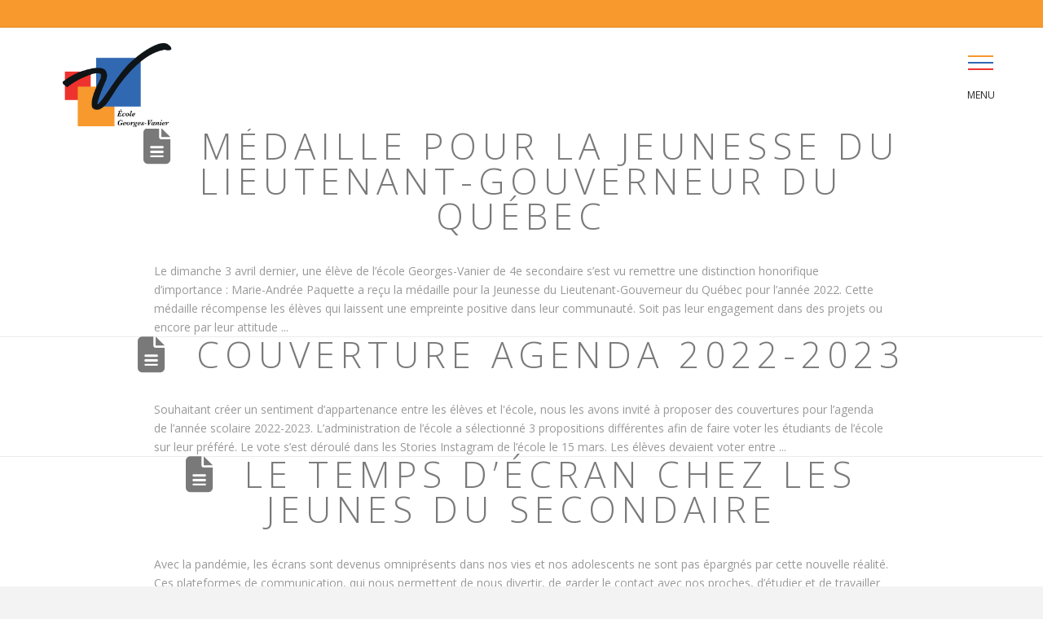

--- FILE ---
content_type: text/html; charset=UTF-8
request_url: https://georgesvanier.cslaval.qc.ca/author/laurie/page/2/
body_size: 28638
content:
<!DOCTYPE html>
<html class="no-js" lang="fr-FR">
<head>
<meta charset="UTF-8">
<meta name="viewport" content="width=device-width, initial-scale=1.0">
<link rel="pingback" href="https://georgesvanier.cslaval.qc.ca/xmlrpc.php">
<meta name='robots' content='index, follow, max-image-preview:large, max-snippet:-1, max-video-preview:-1' />

	<!-- This site is optimized with the Yoast SEO plugin v26.8 - https://yoast.com/product/yoast-seo-wordpress/ -->
	<title>Laurie, auteur/autrice sur École secondaire Georges-Vanier - Page 2 sur 3</title>
	<link rel="canonical" href="https://georgesvanier.cslaval.qc.ca/author/laurie/page/2/" />
	<link rel="prev" href="https://georgesvanier.cslaval.qc.ca/author/laurie/" />
	<link rel="next" href="https://georgesvanier.cslaval.qc.ca/author/laurie/page/3/" />
	<meta property="og:locale" content="fr_FR" />
	<meta property="og:type" content="profile" />
	<meta property="og:title" content="Laurie, auteur/autrice sur École secondaire Georges-Vanier - Page 2 sur 3" />
	<meta property="og:url" content="https://georgesvanier.cslaval.qc.ca/author/laurie/" />
	<meta property="og:site_name" content="École secondaire Georges-Vanier" />
	<meta property="og:image" content="https://secure.gravatar.com/avatar/e6a415387ba337f02badfdb1d83e5d60?s=500&d=mm&r=g" />
	<meta name="twitter:card" content="summary_large_image" />
	<script type="application/ld+json" class="yoast-schema-graph">{"@context":"https://schema.org","@graph":[{"@type":"ProfilePage","@id":"https://georgesvanier.cslaval.qc.ca/author/laurie/","url":"https://georgesvanier.cslaval.qc.ca/author/laurie/page/2/","name":"Laurie, auteur/autrice sur École secondaire Georges-Vanier - Page 2 sur 3","isPartOf":{"@id":"https://georgesvanier.cslaval.qc.ca/#website"},"breadcrumb":{"@id":"https://georgesvanier.cslaval.qc.ca/author/laurie/page/2/#breadcrumb"},"inLanguage":"fr-FR","potentialAction":[{"@type":"ReadAction","target":["https://georgesvanier.cslaval.qc.ca/author/laurie/page/2/"]}]},{"@type":"BreadcrumbList","@id":"https://georgesvanier.cslaval.qc.ca/author/laurie/page/2/#breadcrumb","itemListElement":[{"@type":"ListItem","position":1,"name":"Accueil","item":"https://georgesvanier.cslaval.qc.ca/"},{"@type":"ListItem","position":2,"name":"Archives pour Laurie"}]},{"@type":"WebSite","@id":"https://georgesvanier.cslaval.qc.ca/#website","url":"https://georgesvanier.cslaval.qc.ca/","name":"École secondaire Georges-Vanier","description":"Bienvenue à l&#039;école Georges-Vanier","potentialAction":[{"@type":"SearchAction","target":{"@type":"EntryPoint","urlTemplate":"https://georgesvanier.cslaval.qc.ca/?s={search_term_string}"},"query-input":{"@type":"PropertyValueSpecification","valueRequired":true,"valueName":"search_term_string"}}],"inLanguage":"fr-FR"},{"@type":"Person","@id":"https://georgesvanier.cslaval.qc.ca/#/schema/person/629f7be7b6aa73bc63495430897fcf0b","name":"Laurie","image":{"@type":"ImageObject","inLanguage":"fr-FR","@id":"https://georgesvanier.cslaval.qc.ca/#/schema/person/image/","url":"https://secure.gravatar.com/avatar/6be5184a882b70c712c59985acc9a3a7a34e315f05e5bf340f5cb3297e07f380?s=96&d=mm&r=g","contentUrl":"https://secure.gravatar.com/avatar/6be5184a882b70c712c59985acc9a3a7a34e315f05e5bf340f5cb3297e07f380?s=96&d=mm&r=g","caption":"Laurie"},"mainEntityOfPage":{"@id":"https://georgesvanier.cslaval.qc.ca/author/laurie/"}}]}</script>
	<!-- / Yoast SEO plugin. -->


<link rel='dns-prefetch' href='//cdnjs.cloudflare.com' />
<link rel='dns-prefetch' href='//maxcdn.bootstrapcdn.com' />
<link rel="alternate" type="application/rss+xml" title="École secondaire Georges-Vanier &raquo; Flux" href="https://georgesvanier.cslaval.qc.ca/feed/" />
<link rel="alternate" type="application/rss+xml" title="École secondaire Georges-Vanier &raquo; Flux des commentaires" href="https://georgesvanier.cslaval.qc.ca/comments/feed/" />
<link rel="alternate" type="text/calendar" title="École secondaire Georges-Vanier &raquo; Flux iCal" href="https://georgesvanier.cslaval.qc.ca/calendrier/?ical=1" />
<link rel="alternate" type="application/rss+xml" title="École secondaire Georges-Vanier &raquo; Flux des articles écrits par Laurie" href="https://georgesvanier.cslaval.qc.ca/author/laurie/feed/" />
		<!-- This site uses the Google Analytics by MonsterInsights plugin v9.11.1 - Using Analytics tracking - https://www.monsterinsights.com/ -->
							<script src="//www.googletagmanager.com/gtag/js?id=G-F1L8QBGX4X"  data-cfasync="false" data-wpfc-render="false" type="text/javascript" async></script>
			<script data-cfasync="false" data-wpfc-render="false" type="text/javascript">
				var mi_version = '9.11.1';
				var mi_track_user = true;
				var mi_no_track_reason = '';
								var MonsterInsightsDefaultLocations = {"page_location":"https:\/\/georgesvanier.cslaval.qc.ca\/author\/laurie\/page\/2\/"};
								if ( typeof MonsterInsightsPrivacyGuardFilter === 'function' ) {
					var MonsterInsightsLocations = (typeof MonsterInsightsExcludeQuery === 'object') ? MonsterInsightsPrivacyGuardFilter( MonsterInsightsExcludeQuery ) : MonsterInsightsPrivacyGuardFilter( MonsterInsightsDefaultLocations );
				} else {
					var MonsterInsightsLocations = (typeof MonsterInsightsExcludeQuery === 'object') ? MonsterInsightsExcludeQuery : MonsterInsightsDefaultLocations;
				}

								var disableStrs = [
										'ga-disable-G-F1L8QBGX4X',
									];

				/* Function to detect opted out users */
				function __gtagTrackerIsOptedOut() {
					for (var index = 0; index < disableStrs.length; index++) {
						if (document.cookie.indexOf(disableStrs[index] + '=true') > -1) {
							return true;
						}
					}

					return false;
				}

				/* Disable tracking if the opt-out cookie exists. */
				if (__gtagTrackerIsOptedOut()) {
					for (var index = 0; index < disableStrs.length; index++) {
						window[disableStrs[index]] = true;
					}
				}

				/* Opt-out function */
				function __gtagTrackerOptout() {
					for (var index = 0; index < disableStrs.length; index++) {
						document.cookie = disableStrs[index] + '=true; expires=Thu, 31 Dec 2099 23:59:59 UTC; path=/';
						window[disableStrs[index]] = true;
					}
				}

				if ('undefined' === typeof gaOptout) {
					function gaOptout() {
						__gtagTrackerOptout();
					}
				}
								window.dataLayer = window.dataLayer || [];

				window.MonsterInsightsDualTracker = {
					helpers: {},
					trackers: {},
				};
				if (mi_track_user) {
					function __gtagDataLayer() {
						dataLayer.push(arguments);
					}

					function __gtagTracker(type, name, parameters) {
						if (!parameters) {
							parameters = {};
						}

						if (parameters.send_to) {
							__gtagDataLayer.apply(null, arguments);
							return;
						}

						if (type === 'event') {
														parameters.send_to = monsterinsights_frontend.v4_id;
							var hookName = name;
							if (typeof parameters['event_category'] !== 'undefined') {
								hookName = parameters['event_category'] + ':' + name;
							}

							if (typeof MonsterInsightsDualTracker.trackers[hookName] !== 'undefined') {
								MonsterInsightsDualTracker.trackers[hookName](parameters);
							} else {
								__gtagDataLayer('event', name, parameters);
							}
							
						} else {
							__gtagDataLayer.apply(null, arguments);
						}
					}

					__gtagTracker('js', new Date());
					__gtagTracker('set', {
						'developer_id.dZGIzZG': true,
											});
					if ( MonsterInsightsLocations.page_location ) {
						__gtagTracker('set', MonsterInsightsLocations);
					}
										__gtagTracker('config', 'G-F1L8QBGX4X', {"forceSSL":"true","link_attribution":"true"} );
										window.gtag = __gtagTracker;										(function () {
						/* https://developers.google.com/analytics/devguides/collection/analyticsjs/ */
						/* ga and __gaTracker compatibility shim. */
						var noopfn = function () {
							return null;
						};
						var newtracker = function () {
							return new Tracker();
						};
						var Tracker = function () {
							return null;
						};
						var p = Tracker.prototype;
						p.get = noopfn;
						p.set = noopfn;
						p.send = function () {
							var args = Array.prototype.slice.call(arguments);
							args.unshift('send');
							__gaTracker.apply(null, args);
						};
						var __gaTracker = function () {
							var len = arguments.length;
							if (len === 0) {
								return;
							}
							var f = arguments[len - 1];
							if (typeof f !== 'object' || f === null || typeof f.hitCallback !== 'function') {
								if ('send' === arguments[0]) {
									var hitConverted, hitObject = false, action;
									if ('event' === arguments[1]) {
										if ('undefined' !== typeof arguments[3]) {
											hitObject = {
												'eventAction': arguments[3],
												'eventCategory': arguments[2],
												'eventLabel': arguments[4],
												'value': arguments[5] ? arguments[5] : 1,
											}
										}
									}
									if ('pageview' === arguments[1]) {
										if ('undefined' !== typeof arguments[2]) {
											hitObject = {
												'eventAction': 'page_view',
												'page_path': arguments[2],
											}
										}
									}
									if (typeof arguments[2] === 'object') {
										hitObject = arguments[2];
									}
									if (typeof arguments[5] === 'object') {
										Object.assign(hitObject, arguments[5]);
									}
									if ('undefined' !== typeof arguments[1].hitType) {
										hitObject = arguments[1];
										if ('pageview' === hitObject.hitType) {
											hitObject.eventAction = 'page_view';
										}
									}
									if (hitObject) {
										action = 'timing' === arguments[1].hitType ? 'timing_complete' : hitObject.eventAction;
										hitConverted = mapArgs(hitObject);
										__gtagTracker('event', action, hitConverted);
									}
								}
								return;
							}

							function mapArgs(args) {
								var arg, hit = {};
								var gaMap = {
									'eventCategory': 'event_category',
									'eventAction': 'event_action',
									'eventLabel': 'event_label',
									'eventValue': 'event_value',
									'nonInteraction': 'non_interaction',
									'timingCategory': 'event_category',
									'timingVar': 'name',
									'timingValue': 'value',
									'timingLabel': 'event_label',
									'page': 'page_path',
									'location': 'page_location',
									'title': 'page_title',
									'referrer' : 'page_referrer',
								};
								for (arg in args) {
																		if (!(!args.hasOwnProperty(arg) || !gaMap.hasOwnProperty(arg))) {
										hit[gaMap[arg]] = args[arg];
									} else {
										hit[arg] = args[arg];
									}
								}
								return hit;
							}

							try {
								f.hitCallback();
							} catch (ex) {
							}
						};
						__gaTracker.create = newtracker;
						__gaTracker.getByName = newtracker;
						__gaTracker.getAll = function () {
							return [];
						};
						__gaTracker.remove = noopfn;
						__gaTracker.loaded = true;
						window['__gaTracker'] = __gaTracker;
					})();
									} else {
										console.log("");
					(function () {
						function __gtagTracker() {
							return null;
						}

						window['__gtagTracker'] = __gtagTracker;
						window['gtag'] = __gtagTracker;
					})();
									}
			</script>
							<!-- / Google Analytics by MonsterInsights -->
		<style id='wp-img-auto-sizes-contain-inline-css' type='text/css'>
img:is([sizes=auto i],[sizes^="auto," i]){contain-intrinsic-size:3000px 1500px}
/*# sourceURL=wp-img-auto-sizes-contain-inline-css */
</style>
<link rel='stylesheet' id='la-icon-maneger-style-css' href='https://georgesvanier.cslaval.qc.ca/wp-content/uploads/la_icon_sets/style.min.css?ver=6.9' type='text/css' media='all' />
<style id='wp-emoji-styles-inline-css' type='text/css'>

	img.wp-smiley, img.emoji {
		display: inline !important;
		border: none !important;
		box-shadow: none !important;
		height: 1em !important;
		width: 1em !important;
		margin: 0 0.07em !important;
		vertical-align: -0.1em !important;
		background: none !important;
		padding: 0 !important;
	}
/*# sourceURL=wp-emoji-styles-inline-css */
</style>
<link rel='stylesheet' id='wp-block-library-css' href='https://georgesvanier.cslaval.qc.ca/wp-includes/css/dist/block-library/style.min.css?ver=6.9' type='text/css' media='all' />
<style id='wp-block-button-inline-css' type='text/css'>
.wp-block-button__link{align-content:center;box-sizing:border-box;cursor:pointer;display:inline-block;height:100%;text-align:center;word-break:break-word}.wp-block-button__link.aligncenter{text-align:center}.wp-block-button__link.alignright{text-align:right}:where(.wp-block-button__link){border-radius:9999px;box-shadow:none;padding:calc(.667em + 2px) calc(1.333em + 2px);text-decoration:none}.wp-block-button[style*=text-decoration] .wp-block-button__link{text-decoration:inherit}.wp-block-buttons>.wp-block-button.has-custom-width{max-width:none}.wp-block-buttons>.wp-block-button.has-custom-width .wp-block-button__link{width:100%}.wp-block-buttons>.wp-block-button.has-custom-font-size .wp-block-button__link{font-size:inherit}.wp-block-buttons>.wp-block-button.wp-block-button__width-25{width:calc(25% - var(--wp--style--block-gap, .5em)*.75)}.wp-block-buttons>.wp-block-button.wp-block-button__width-50{width:calc(50% - var(--wp--style--block-gap, .5em)*.5)}.wp-block-buttons>.wp-block-button.wp-block-button__width-75{width:calc(75% - var(--wp--style--block-gap, .5em)*.25)}.wp-block-buttons>.wp-block-button.wp-block-button__width-100{flex-basis:100%;width:100%}.wp-block-buttons.is-vertical>.wp-block-button.wp-block-button__width-25{width:25%}.wp-block-buttons.is-vertical>.wp-block-button.wp-block-button__width-50{width:50%}.wp-block-buttons.is-vertical>.wp-block-button.wp-block-button__width-75{width:75%}.wp-block-button.is-style-squared,.wp-block-button__link.wp-block-button.is-style-squared{border-radius:0}.wp-block-button.no-border-radius,.wp-block-button__link.no-border-radius{border-radius:0!important}:root :where(.wp-block-button .wp-block-button__link.is-style-outline),:root :where(.wp-block-button.is-style-outline>.wp-block-button__link){border:2px solid;padding:.667em 1.333em}:root :where(.wp-block-button .wp-block-button__link.is-style-outline:not(.has-text-color)),:root :where(.wp-block-button.is-style-outline>.wp-block-button__link:not(.has-text-color)){color:currentColor}:root :where(.wp-block-button .wp-block-button__link.is-style-outline:not(.has-background)),:root :where(.wp-block-button.is-style-outline>.wp-block-button__link:not(.has-background)){background-color:initial;background-image:none}
/*# sourceURL=https://georgesvanier.cslaval.qc.ca/wp-includes/blocks/button/style.min.css */
</style>
<style id='wp-block-heading-inline-css' type='text/css'>
h1:where(.wp-block-heading).has-background,h2:where(.wp-block-heading).has-background,h3:where(.wp-block-heading).has-background,h4:where(.wp-block-heading).has-background,h5:where(.wp-block-heading).has-background,h6:where(.wp-block-heading).has-background{padding:1.25em 2.375em}h1.has-text-align-left[style*=writing-mode]:where([style*=vertical-lr]),h1.has-text-align-right[style*=writing-mode]:where([style*=vertical-rl]),h2.has-text-align-left[style*=writing-mode]:where([style*=vertical-lr]),h2.has-text-align-right[style*=writing-mode]:where([style*=vertical-rl]),h3.has-text-align-left[style*=writing-mode]:where([style*=vertical-lr]),h3.has-text-align-right[style*=writing-mode]:where([style*=vertical-rl]),h4.has-text-align-left[style*=writing-mode]:where([style*=vertical-lr]),h4.has-text-align-right[style*=writing-mode]:where([style*=vertical-rl]),h5.has-text-align-left[style*=writing-mode]:where([style*=vertical-lr]),h5.has-text-align-right[style*=writing-mode]:where([style*=vertical-rl]),h6.has-text-align-left[style*=writing-mode]:where([style*=vertical-lr]),h6.has-text-align-right[style*=writing-mode]:where([style*=vertical-rl]){rotate:180deg}
/*# sourceURL=https://georgesvanier.cslaval.qc.ca/wp-includes/blocks/heading/style.min.css */
</style>
<style id='wp-block-image-inline-css' type='text/css'>
.wp-block-image>a,.wp-block-image>figure>a{display:inline-block}.wp-block-image img{box-sizing:border-box;height:auto;max-width:100%;vertical-align:bottom}@media not (prefers-reduced-motion){.wp-block-image img.hide{visibility:hidden}.wp-block-image img.show{animation:show-content-image .4s}}.wp-block-image[style*=border-radius] img,.wp-block-image[style*=border-radius]>a{border-radius:inherit}.wp-block-image.has-custom-border img{box-sizing:border-box}.wp-block-image.aligncenter{text-align:center}.wp-block-image.alignfull>a,.wp-block-image.alignwide>a{width:100%}.wp-block-image.alignfull img,.wp-block-image.alignwide img{height:auto;width:100%}.wp-block-image .aligncenter,.wp-block-image .alignleft,.wp-block-image .alignright,.wp-block-image.aligncenter,.wp-block-image.alignleft,.wp-block-image.alignright{display:table}.wp-block-image .aligncenter>figcaption,.wp-block-image .alignleft>figcaption,.wp-block-image .alignright>figcaption,.wp-block-image.aligncenter>figcaption,.wp-block-image.alignleft>figcaption,.wp-block-image.alignright>figcaption{caption-side:bottom;display:table-caption}.wp-block-image .alignleft{float:left;margin:.5em 1em .5em 0}.wp-block-image .alignright{float:right;margin:.5em 0 .5em 1em}.wp-block-image .aligncenter{margin-left:auto;margin-right:auto}.wp-block-image :where(figcaption){margin-bottom:1em;margin-top:.5em}.wp-block-image.is-style-circle-mask img{border-radius:9999px}@supports ((-webkit-mask-image:none) or (mask-image:none)) or (-webkit-mask-image:none){.wp-block-image.is-style-circle-mask img{border-radius:0;-webkit-mask-image:url('data:image/svg+xml;utf8,<svg viewBox="0 0 100 100" xmlns="http://www.w3.org/2000/svg"><circle cx="50" cy="50" r="50"/></svg>');mask-image:url('data:image/svg+xml;utf8,<svg viewBox="0 0 100 100" xmlns="http://www.w3.org/2000/svg"><circle cx="50" cy="50" r="50"/></svg>');mask-mode:alpha;-webkit-mask-position:center;mask-position:center;-webkit-mask-repeat:no-repeat;mask-repeat:no-repeat;-webkit-mask-size:contain;mask-size:contain}}:root :where(.wp-block-image.is-style-rounded img,.wp-block-image .is-style-rounded img){border-radius:9999px}.wp-block-image figure{margin:0}.wp-lightbox-container{display:flex;flex-direction:column;position:relative}.wp-lightbox-container img{cursor:zoom-in}.wp-lightbox-container img:hover+button{opacity:1}.wp-lightbox-container button{align-items:center;backdrop-filter:blur(16px) saturate(180%);background-color:#5a5a5a40;border:none;border-radius:4px;cursor:zoom-in;display:flex;height:20px;justify-content:center;opacity:0;padding:0;position:absolute;right:16px;text-align:center;top:16px;width:20px;z-index:100}@media not (prefers-reduced-motion){.wp-lightbox-container button{transition:opacity .2s ease}}.wp-lightbox-container button:focus-visible{outline:3px auto #5a5a5a40;outline:3px auto -webkit-focus-ring-color;outline-offset:3px}.wp-lightbox-container button:hover{cursor:pointer;opacity:1}.wp-lightbox-container button:focus{opacity:1}.wp-lightbox-container button:focus,.wp-lightbox-container button:hover,.wp-lightbox-container button:not(:hover):not(:active):not(.has-background){background-color:#5a5a5a40;border:none}.wp-lightbox-overlay{box-sizing:border-box;cursor:zoom-out;height:100vh;left:0;overflow:hidden;position:fixed;top:0;visibility:hidden;width:100%;z-index:100000}.wp-lightbox-overlay .close-button{align-items:center;cursor:pointer;display:flex;justify-content:center;min-height:40px;min-width:40px;padding:0;position:absolute;right:calc(env(safe-area-inset-right) + 16px);top:calc(env(safe-area-inset-top) + 16px);z-index:5000000}.wp-lightbox-overlay .close-button:focus,.wp-lightbox-overlay .close-button:hover,.wp-lightbox-overlay .close-button:not(:hover):not(:active):not(.has-background){background:none;border:none}.wp-lightbox-overlay .lightbox-image-container{height:var(--wp--lightbox-container-height);left:50%;overflow:hidden;position:absolute;top:50%;transform:translate(-50%,-50%);transform-origin:top left;width:var(--wp--lightbox-container-width);z-index:9999999999}.wp-lightbox-overlay .wp-block-image{align-items:center;box-sizing:border-box;display:flex;height:100%;justify-content:center;margin:0;position:relative;transform-origin:0 0;width:100%;z-index:3000000}.wp-lightbox-overlay .wp-block-image img{height:var(--wp--lightbox-image-height);min-height:var(--wp--lightbox-image-height);min-width:var(--wp--lightbox-image-width);width:var(--wp--lightbox-image-width)}.wp-lightbox-overlay .wp-block-image figcaption{display:none}.wp-lightbox-overlay button{background:none;border:none}.wp-lightbox-overlay .scrim{background-color:#fff;height:100%;opacity:.9;position:absolute;width:100%;z-index:2000000}.wp-lightbox-overlay.active{visibility:visible}@media not (prefers-reduced-motion){.wp-lightbox-overlay.active{animation:turn-on-visibility .25s both}.wp-lightbox-overlay.active img{animation:turn-on-visibility .35s both}.wp-lightbox-overlay.show-closing-animation:not(.active){animation:turn-off-visibility .35s both}.wp-lightbox-overlay.show-closing-animation:not(.active) img{animation:turn-off-visibility .25s both}.wp-lightbox-overlay.zoom.active{animation:none;opacity:1;visibility:visible}.wp-lightbox-overlay.zoom.active .lightbox-image-container{animation:lightbox-zoom-in .4s}.wp-lightbox-overlay.zoom.active .lightbox-image-container img{animation:none}.wp-lightbox-overlay.zoom.active .scrim{animation:turn-on-visibility .4s forwards}.wp-lightbox-overlay.zoom.show-closing-animation:not(.active){animation:none}.wp-lightbox-overlay.zoom.show-closing-animation:not(.active) .lightbox-image-container{animation:lightbox-zoom-out .4s}.wp-lightbox-overlay.zoom.show-closing-animation:not(.active) .lightbox-image-container img{animation:none}.wp-lightbox-overlay.zoom.show-closing-animation:not(.active) .scrim{animation:turn-off-visibility .4s forwards}}@keyframes show-content-image{0%{visibility:hidden}99%{visibility:hidden}to{visibility:visible}}@keyframes turn-on-visibility{0%{opacity:0}to{opacity:1}}@keyframes turn-off-visibility{0%{opacity:1;visibility:visible}99%{opacity:0;visibility:visible}to{opacity:0;visibility:hidden}}@keyframes lightbox-zoom-in{0%{transform:translate(calc((-100vw + var(--wp--lightbox-scrollbar-width))/2 + var(--wp--lightbox-initial-left-position)),calc(-50vh + var(--wp--lightbox-initial-top-position))) scale(var(--wp--lightbox-scale))}to{transform:translate(-50%,-50%) scale(1)}}@keyframes lightbox-zoom-out{0%{transform:translate(-50%,-50%) scale(1);visibility:visible}99%{visibility:visible}to{transform:translate(calc((-100vw + var(--wp--lightbox-scrollbar-width))/2 + var(--wp--lightbox-initial-left-position)),calc(-50vh + var(--wp--lightbox-initial-top-position))) scale(var(--wp--lightbox-scale));visibility:hidden}}
/*# sourceURL=https://georgesvanier.cslaval.qc.ca/wp-includes/blocks/image/style.min.css */
</style>
<style id='wp-block-image-theme-inline-css' type='text/css'>
:root :where(.wp-block-image figcaption){color:#555;font-size:13px;text-align:center}.is-dark-theme :root :where(.wp-block-image figcaption){color:#ffffffa6}.wp-block-image{margin:0 0 1em}
/*# sourceURL=https://georgesvanier.cslaval.qc.ca/wp-includes/blocks/image/theme.min.css */
</style>
<style id='wp-block-buttons-inline-css' type='text/css'>
.wp-block-buttons{box-sizing:border-box}.wp-block-buttons.is-vertical{flex-direction:column}.wp-block-buttons.is-vertical>.wp-block-button:last-child{margin-bottom:0}.wp-block-buttons>.wp-block-button{display:inline-block;margin:0}.wp-block-buttons.is-content-justification-left{justify-content:flex-start}.wp-block-buttons.is-content-justification-left.is-vertical{align-items:flex-start}.wp-block-buttons.is-content-justification-center{justify-content:center}.wp-block-buttons.is-content-justification-center.is-vertical{align-items:center}.wp-block-buttons.is-content-justification-right{justify-content:flex-end}.wp-block-buttons.is-content-justification-right.is-vertical{align-items:flex-end}.wp-block-buttons.is-content-justification-space-between{justify-content:space-between}.wp-block-buttons.aligncenter{text-align:center}.wp-block-buttons:not(.is-content-justification-space-between,.is-content-justification-right,.is-content-justification-left,.is-content-justification-center) .wp-block-button.aligncenter{margin-left:auto;margin-right:auto;width:100%}.wp-block-buttons[style*=text-decoration] .wp-block-button,.wp-block-buttons[style*=text-decoration] .wp-block-button__link{text-decoration:inherit}.wp-block-buttons.has-custom-font-size .wp-block-button__link{font-size:inherit}.wp-block-buttons .wp-block-button__link{width:100%}.wp-block-button.aligncenter{text-align:center}
/*# sourceURL=https://georgesvanier.cslaval.qc.ca/wp-includes/blocks/buttons/style.min.css */
</style>
<style id='wp-block-paragraph-inline-css' type='text/css'>
.is-small-text{font-size:.875em}.is-regular-text{font-size:1em}.is-large-text{font-size:2.25em}.is-larger-text{font-size:3em}.has-drop-cap:not(:focus):first-letter{float:left;font-size:8.4em;font-style:normal;font-weight:100;line-height:.68;margin:.05em .1em 0 0;text-transform:uppercase}body.rtl .has-drop-cap:not(:focus):first-letter{float:none;margin-left:.1em}p.has-drop-cap.has-background{overflow:hidden}:root :where(p.has-background){padding:1.25em 2.375em}:where(p.has-text-color:not(.has-link-color)) a{color:inherit}p.has-text-align-left[style*="writing-mode:vertical-lr"],p.has-text-align-right[style*="writing-mode:vertical-rl"]{rotate:180deg}
/*# sourceURL=https://georgesvanier.cslaval.qc.ca/wp-includes/blocks/paragraph/style.min.css */
</style>
<style id='global-styles-inline-css' type='text/css'>
:root{--wp--preset--aspect-ratio--square: 1;--wp--preset--aspect-ratio--4-3: 4/3;--wp--preset--aspect-ratio--3-4: 3/4;--wp--preset--aspect-ratio--3-2: 3/2;--wp--preset--aspect-ratio--2-3: 2/3;--wp--preset--aspect-ratio--16-9: 16/9;--wp--preset--aspect-ratio--9-16: 9/16;--wp--preset--color--black: #000000;--wp--preset--color--cyan-bluish-gray: #abb8c3;--wp--preset--color--white: #ffffff;--wp--preset--color--pale-pink: #f78da7;--wp--preset--color--vivid-red: #cf2e2e;--wp--preset--color--luminous-vivid-orange: #ff6900;--wp--preset--color--luminous-vivid-amber: #fcb900;--wp--preset--color--light-green-cyan: #7bdcb5;--wp--preset--color--vivid-green-cyan: #00d084;--wp--preset--color--pale-cyan-blue: #8ed1fc;--wp--preset--color--vivid-cyan-blue: #0693e3;--wp--preset--color--vivid-purple: #9b51e0;--wp--preset--gradient--vivid-cyan-blue-to-vivid-purple: linear-gradient(135deg,rgb(6,147,227) 0%,rgb(155,81,224) 100%);--wp--preset--gradient--light-green-cyan-to-vivid-green-cyan: linear-gradient(135deg,rgb(122,220,180) 0%,rgb(0,208,130) 100%);--wp--preset--gradient--luminous-vivid-amber-to-luminous-vivid-orange: linear-gradient(135deg,rgb(252,185,0) 0%,rgb(255,105,0) 100%);--wp--preset--gradient--luminous-vivid-orange-to-vivid-red: linear-gradient(135deg,rgb(255,105,0) 0%,rgb(207,46,46) 100%);--wp--preset--gradient--very-light-gray-to-cyan-bluish-gray: linear-gradient(135deg,rgb(238,238,238) 0%,rgb(169,184,195) 100%);--wp--preset--gradient--cool-to-warm-spectrum: linear-gradient(135deg,rgb(74,234,220) 0%,rgb(151,120,209) 20%,rgb(207,42,186) 40%,rgb(238,44,130) 60%,rgb(251,105,98) 80%,rgb(254,248,76) 100%);--wp--preset--gradient--blush-light-purple: linear-gradient(135deg,rgb(255,206,236) 0%,rgb(152,150,240) 100%);--wp--preset--gradient--blush-bordeaux: linear-gradient(135deg,rgb(254,205,165) 0%,rgb(254,45,45) 50%,rgb(107,0,62) 100%);--wp--preset--gradient--luminous-dusk: linear-gradient(135deg,rgb(255,203,112) 0%,rgb(199,81,192) 50%,rgb(65,88,208) 100%);--wp--preset--gradient--pale-ocean: linear-gradient(135deg,rgb(255,245,203) 0%,rgb(182,227,212) 50%,rgb(51,167,181) 100%);--wp--preset--gradient--electric-grass: linear-gradient(135deg,rgb(202,248,128) 0%,rgb(113,206,126) 100%);--wp--preset--gradient--midnight: linear-gradient(135deg,rgb(2,3,129) 0%,rgb(40,116,252) 100%);--wp--preset--font-size--small: 13px;--wp--preset--font-size--medium: 20px;--wp--preset--font-size--large: 36px;--wp--preset--font-size--x-large: 42px;--wp--preset--spacing--20: 0.44rem;--wp--preset--spacing--30: 0.67rem;--wp--preset--spacing--40: 1rem;--wp--preset--spacing--50: 1.5rem;--wp--preset--spacing--60: 2.25rem;--wp--preset--spacing--70: 3.38rem;--wp--preset--spacing--80: 5.06rem;--wp--preset--shadow--natural: 6px 6px 9px rgba(0, 0, 0, 0.2);--wp--preset--shadow--deep: 12px 12px 50px rgba(0, 0, 0, 0.4);--wp--preset--shadow--sharp: 6px 6px 0px rgba(0, 0, 0, 0.2);--wp--preset--shadow--outlined: 6px 6px 0px -3px rgb(255, 255, 255), 6px 6px rgb(0, 0, 0);--wp--preset--shadow--crisp: 6px 6px 0px rgb(0, 0, 0);}:where(.is-layout-flex){gap: 0.5em;}:where(.is-layout-grid){gap: 0.5em;}body .is-layout-flex{display: flex;}.is-layout-flex{flex-wrap: wrap;align-items: center;}.is-layout-flex > :is(*, div){margin: 0;}body .is-layout-grid{display: grid;}.is-layout-grid > :is(*, div){margin: 0;}:where(.wp-block-columns.is-layout-flex){gap: 2em;}:where(.wp-block-columns.is-layout-grid){gap: 2em;}:where(.wp-block-post-template.is-layout-flex){gap: 1.25em;}:where(.wp-block-post-template.is-layout-grid){gap: 1.25em;}.has-black-color{color: var(--wp--preset--color--black) !important;}.has-cyan-bluish-gray-color{color: var(--wp--preset--color--cyan-bluish-gray) !important;}.has-white-color{color: var(--wp--preset--color--white) !important;}.has-pale-pink-color{color: var(--wp--preset--color--pale-pink) !important;}.has-vivid-red-color{color: var(--wp--preset--color--vivid-red) !important;}.has-luminous-vivid-orange-color{color: var(--wp--preset--color--luminous-vivid-orange) !important;}.has-luminous-vivid-amber-color{color: var(--wp--preset--color--luminous-vivid-amber) !important;}.has-light-green-cyan-color{color: var(--wp--preset--color--light-green-cyan) !important;}.has-vivid-green-cyan-color{color: var(--wp--preset--color--vivid-green-cyan) !important;}.has-pale-cyan-blue-color{color: var(--wp--preset--color--pale-cyan-blue) !important;}.has-vivid-cyan-blue-color{color: var(--wp--preset--color--vivid-cyan-blue) !important;}.has-vivid-purple-color{color: var(--wp--preset--color--vivid-purple) !important;}.has-black-background-color{background-color: var(--wp--preset--color--black) !important;}.has-cyan-bluish-gray-background-color{background-color: var(--wp--preset--color--cyan-bluish-gray) !important;}.has-white-background-color{background-color: var(--wp--preset--color--white) !important;}.has-pale-pink-background-color{background-color: var(--wp--preset--color--pale-pink) !important;}.has-vivid-red-background-color{background-color: var(--wp--preset--color--vivid-red) !important;}.has-luminous-vivid-orange-background-color{background-color: var(--wp--preset--color--luminous-vivid-orange) !important;}.has-luminous-vivid-amber-background-color{background-color: var(--wp--preset--color--luminous-vivid-amber) !important;}.has-light-green-cyan-background-color{background-color: var(--wp--preset--color--light-green-cyan) !important;}.has-vivid-green-cyan-background-color{background-color: var(--wp--preset--color--vivid-green-cyan) !important;}.has-pale-cyan-blue-background-color{background-color: var(--wp--preset--color--pale-cyan-blue) !important;}.has-vivid-cyan-blue-background-color{background-color: var(--wp--preset--color--vivid-cyan-blue) !important;}.has-vivid-purple-background-color{background-color: var(--wp--preset--color--vivid-purple) !important;}.has-black-border-color{border-color: var(--wp--preset--color--black) !important;}.has-cyan-bluish-gray-border-color{border-color: var(--wp--preset--color--cyan-bluish-gray) !important;}.has-white-border-color{border-color: var(--wp--preset--color--white) !important;}.has-pale-pink-border-color{border-color: var(--wp--preset--color--pale-pink) !important;}.has-vivid-red-border-color{border-color: var(--wp--preset--color--vivid-red) !important;}.has-luminous-vivid-orange-border-color{border-color: var(--wp--preset--color--luminous-vivid-orange) !important;}.has-luminous-vivid-amber-border-color{border-color: var(--wp--preset--color--luminous-vivid-amber) !important;}.has-light-green-cyan-border-color{border-color: var(--wp--preset--color--light-green-cyan) !important;}.has-vivid-green-cyan-border-color{border-color: var(--wp--preset--color--vivid-green-cyan) !important;}.has-pale-cyan-blue-border-color{border-color: var(--wp--preset--color--pale-cyan-blue) !important;}.has-vivid-cyan-blue-border-color{border-color: var(--wp--preset--color--vivid-cyan-blue) !important;}.has-vivid-purple-border-color{border-color: var(--wp--preset--color--vivid-purple) !important;}.has-vivid-cyan-blue-to-vivid-purple-gradient-background{background: var(--wp--preset--gradient--vivid-cyan-blue-to-vivid-purple) !important;}.has-light-green-cyan-to-vivid-green-cyan-gradient-background{background: var(--wp--preset--gradient--light-green-cyan-to-vivid-green-cyan) !important;}.has-luminous-vivid-amber-to-luminous-vivid-orange-gradient-background{background: var(--wp--preset--gradient--luminous-vivid-amber-to-luminous-vivid-orange) !important;}.has-luminous-vivid-orange-to-vivid-red-gradient-background{background: var(--wp--preset--gradient--luminous-vivid-orange-to-vivid-red) !important;}.has-very-light-gray-to-cyan-bluish-gray-gradient-background{background: var(--wp--preset--gradient--very-light-gray-to-cyan-bluish-gray) !important;}.has-cool-to-warm-spectrum-gradient-background{background: var(--wp--preset--gradient--cool-to-warm-spectrum) !important;}.has-blush-light-purple-gradient-background{background: var(--wp--preset--gradient--blush-light-purple) !important;}.has-blush-bordeaux-gradient-background{background: var(--wp--preset--gradient--blush-bordeaux) !important;}.has-luminous-dusk-gradient-background{background: var(--wp--preset--gradient--luminous-dusk) !important;}.has-pale-ocean-gradient-background{background: var(--wp--preset--gradient--pale-ocean) !important;}.has-electric-grass-gradient-background{background: var(--wp--preset--gradient--electric-grass) !important;}.has-midnight-gradient-background{background: var(--wp--preset--gradient--midnight) !important;}.has-small-font-size{font-size: var(--wp--preset--font-size--small) !important;}.has-medium-font-size{font-size: var(--wp--preset--font-size--medium) !important;}.has-large-font-size{font-size: var(--wp--preset--font-size--large) !important;}.has-x-large-font-size{font-size: var(--wp--preset--font-size--x-large) !important;}
/*# sourceURL=global-styles-inline-css */
</style>

<style id='classic-theme-styles-inline-css' type='text/css'>
/*! This file is auto-generated */
.wp-block-button__link{color:#fff;background-color:#32373c;border-radius:9999px;box-shadow:none;text-decoration:none;padding:calc(.667em + 2px) calc(1.333em + 2px);font-size:1.125em}.wp-block-file__button{background:#32373c;color:#fff;text-decoration:none}
/*# sourceURL=/wp-includes/css/classic-themes.min.css */
</style>
<link rel='stylesheet' id='rs-plugin-settings-css' href='https://georgesvanier.cslaval.qc.ca/wp-content/plugins/revslider/public/assets/css/rs6.css?ver=6.3.9' type='text/css' media='all' />
<style id='rs-plugin-settings-inline-css' type='text/css'>
#rs-demo-id {}
/*# sourceURL=rs-plugin-settings-inline-css */
</style>
<link rel='stylesheet' id='sf_styles-css' href='https://georgesvanier.cslaval.qc.ca/wp-content/plugins/superfly-menu/css/superfly-menu.css?ver=6.9' type='text/css' media='all' />
<link rel='stylesheet' id='wp_animated_buttons_style-css' href='https://georgesvanier.cslaval.qc.ca/wp-content/plugins/wp-animated-buttons/assets/public/css/wp-animated-buttons.css?ver=6.9' type='text/css' media='all' />
<link rel='stylesheet' id='font-awesome-css' href='//maxcdn.bootstrapcdn.com/font-awesome/4.3.0/css/font-awesome.min.css?ver=6.9' type='text/css' media='all' />
<link rel='stylesheet' id='x-stack-css' href='https://georgesvanier.cslaval.qc.ca/wp-content/themes/x/framework/dist/css/site/stacks/icon.css?ver=10.6.9' type='text/css' media='all' />
<link rel='stylesheet' id='x-child-css' href='https://georgesvanier.cslaval.qc.ca/wp-content/themes/x-child/style.css?ver=10.6.9' type='text/css' media='all' />
<link rel='stylesheet' id='js_composer_front-css' href='https://georgesvanier.cslaval.qc.ca/wp-content/plugins/js_composer/assets/css/js_composer.min.css?ver=8.5' type='text/css' media='all' />
<link rel='stylesheet' id='the-grid-css' href='https://georgesvanier.cslaval.qc.ca/wp-content/plugins/the-grid/frontend/assets/css/the-grid.min.css?ver=2.7.9.5' type='text/css' media='all' />
<style id='the-grid-inline-css' type='text/css'>
.tolb-holder{background:rgba(0,0,0,0.8)}.tolb-holder .tolb-close,.tolb-holder .tolb-title,.tolb-holder .tolb-counter,.tolb-holder .tolb-next i,.tolb-holder .tolb-prev i{color:#ffffff}.tolb-holder .tolb-load{border-color:rgba(255,255,255,0.2);border-left:3px solid #ffffff}
.to-heart-icon,.to-heart-icon svg,.to-post-like,.to-post-like .to-like-count{position:relative;display:inline-block}.to-post-like{width:auto;cursor:pointer;font-weight:400}.to-heart-icon{float:left;margin:0 4px 0 0}.to-heart-icon svg{overflow:visible;width:15px;height:14px}.to-heart-icon g{-webkit-transform:scale(1);transform:scale(1)}.to-heart-icon path{-webkit-transform:scale(1);transform:scale(1);transition:fill .4s ease,stroke .4s ease}.no-liked .to-heart-icon path{fill:#999;stroke:#999}.empty-heart .to-heart-icon path{fill:transparent!important;stroke:#999}.liked .to-heart-icon path,.to-heart-icon svg:hover path{fill:#ff6863!important;stroke:#ff6863!important}@keyframes heartBeat{0%{transform:scale(1)}20%{transform:scale(.8)}30%{transform:scale(.95)}45%{transform:scale(.75)}50%{transform:scale(.85)}100%{transform:scale(.9)}}@-webkit-keyframes heartBeat{0%,100%,50%{-webkit-transform:scale(1)}20%{-webkit-transform:scale(.8)}30%{-webkit-transform:scale(.95)}45%{-webkit-transform:scale(.75)}}.heart-pulse g{-webkit-animation-name:heartBeat;animation-name:heartBeat;-webkit-animation-duration:1s;animation-duration:1s;-webkit-animation-iteration-count:infinite;animation-iteration-count:infinite;-webkit-transform-origin:50% 50%;transform-origin:50% 50%}.to-post-like a{color:inherit!important;fill:inherit!important;stroke:inherit!important}
/*# sourceURL=the-grid-inline-css */
</style>
<style id='cs-inline-css' type='text/css'>
@media (min-width:1200px){.x-hide-xl{display:none !important;}}@media (min-width:979px) and (max-width:1199px){.x-hide-lg{display:none !important;}}@media (min-width:767px) and (max-width:978px){.x-hide-md{display:none !important;}}@media (min-width:480px) and (max-width:766px){.x-hide-sm{display:none !important;}}@media (max-width:479px){.x-hide-xs{display:none !important;}} a,h1 a:hover,h2 a:hover,h3 a:hover,h4 a:hover,h5 a:hover,h6 a:hover,#respond .required,.x-pagination a:hover,.x-pagination span.current,.woocommerce-pagination a:hover,.woocommerce-pagination span[aria-current],.widget_tag_cloud .tagcloud a:hover,.widget_product_tag_cloud .tagcloud a:hover,.x-scroll-top:hover,.x-comment-author a:hover,.mejs-button button:hover{color:#ff2a13;}a:hover{color:#d80f0f;}a.x-img-thumbnail:hover,textarea:focus,input[type="text"]:focus,input[type="password"]:focus,input[type="datetime"]:focus,input[type="datetime-local"]:focus,input[type="date"]:focus,input[type="month"]:focus,input[type="time"]:focus,input[type="week"]:focus,input[type="number"]:focus,input[type="email"]:focus,input[type="url"]:focus,input[type="search"]:focus,input[type="tel"]:focus,input[type="color"]:focus,.uneditable-input:focus,.x-pagination a:hover,.x-pagination span.current,.woocommerce-pagination a:hover,.woocommerce-pagination span[aria-current],.widget_tag_cloud .tagcloud a:hover,.widget_product_tag_cloud .tagcloud a:hover,.x-scroll-top:hover{border-color:#ff2a13;}.flex-direction-nav a,.flex-control-nav a:hover,.flex-control-nav a.flex-active,.x-dropcap,.x-skill-bar .bar,.x-pricing-column.featured h2,.x-portfolio-filters,.x-entry-share .x-share:hover,.widget_price_filter .ui-slider .ui-slider-range,.mejs-time-current{background-color:#ff2a13;}.x-portfolio-filters:hover{background-color:#d80f0f;}.entry-title:before{display:none;}.x-comment-author,.x-comment-time,.comment-form-author label,.comment-form-email label,.comment-form-url label,.comment-form-rating label,.comment-form-comment label{font-family:"Playfair Display",serif;}.x-comment-time,.entry-thumb:before,.p-meta{color:#999999;}.entry-title a:hover,.x-comment-author,.x-comment-author a,.comment-form-author label,.comment-form-email label,.comment-form-url label,.comment-form-rating label,.comment-form-comment label,.x-accordion-heading .x-accordion-toggle,.x-nav-tabs > li > a:hover,.x-nav-tabs > .active > a,.x-nav-tabs > .active > a:hover,.mejs-button button{color:#272727;}.h-comments-title small,.h-feature-headline span i,.x-portfolio-filters-menu,.mejs-time-loaded{background-color:#272727 !important;}@media (min-width:1200px){.x-sidebar{width:250px;overflow-y:auto;}body.x-sidebar-content-active,body[class*="page-template-template-blank"].x-sidebar-content-active.x-blank-template-sidebar-active{padding-left:250px;}body.x-content-sidebar-active,body[class*="page-template-template-blank"].x-content-sidebar-active.x-blank-template-sidebar-active{padding-right:250px;}}html{font-size:14px;}@media (min-width:479px){html{font-size:14px;}}@media (min-width:766px){html{font-size:14px;}}@media (min-width:978px){html{font-size:14px;}}@media (min-width:1199px){html{font-size:14px;}}body{font-style:normal;font-weight:400;color:#999999;background-color:#f3f3f3;}.w-b{font-weight:400 !important;}h1,h2,h3,h4,h5,h6,.h1,.h2,.h3,.h4,.h5,.h6,.x-text-headline{font-family:"Playfair Display",serif;font-style:normal;font-weight:400;}h1,.h1{letter-spacing:0em;}h2,.h2{letter-spacing:0em;}h3,.h3{letter-spacing:0em;}h4,.h4{letter-spacing:0em;}h5,.h5{letter-spacing:0em;}h6,.h6{letter-spacing:0em;}.w-h{font-weight:400 !important;}.x-container.width{width:88%;}.x-container.max{max-width:1200px;}.x-bar-content.x-container.width{flex-basis:88%;}.x-main.full{float:none;clear:both;display:block;width:auto;}@media (max-width:978.98px){.x-main.full,.x-main.left,.x-main.right,.x-sidebar.left,.x-sidebar.right{float:none;display:block;width:auto !important;}}.entry-header,.entry-content{font-size:1rem;}body,input,button,select,textarea{font-family:"Open Sans",sans-serif;}h1,h2,h3,h4,h5,h6,.h1,.h2,.h3,.h4,.h5,.h6,h1 a,h2 a,h3 a,h4 a,h5 a,h6 a,.h1 a,.h2 a,.h3 a,.h4 a,.h5 a,.h6 a,blockquote{color:#272727;}.cfc-h-tx{color:#272727 !important;}.cfc-h-bd{border-color:#272727 !important;}.cfc-h-bg{background-color:#272727 !important;}.cfc-b-tx{color:#999999 !important;}.cfc-b-bd{border-color:#999999 !important;}.cfc-b-bg{background-color:#999999 !important;}.x-btn,.button,[type="submit"]{color:#ffffff;border-color:#ac1100;background-color:#ff2a13;text-shadow:0 0.075em 0.075em rgba(0,0,0,0.5);}.x-btn:hover,.button:hover,[type="submit"]:hover{color:#ffffff;border-color:#600900;background-color:#ef2201;text-shadow:0 0.075em 0.075em rgba(0,0,0,0.5);}.x-btn.x-btn-real,.x-btn.x-btn-real:hover{margin-bottom:0.25em;text-shadow:0 0.075em 0.075em rgba(0,0,0,0.65);}.x-btn.x-btn-real{box-shadow:0 0.25em 0 0 #a71000,0 4px 9px rgba(0,0,0,0.75);}.x-btn.x-btn-real:hover{box-shadow:0 0.25em 0 0 #a71000,0 4px 9px rgba(0,0,0,0.75);}.x-btn.x-btn-flat,.x-btn.x-btn-flat:hover{margin-bottom:0;text-shadow:0 0.075em 0.075em rgba(0,0,0,0.65);box-shadow:none;}.x-btn.x-btn-transparent,.x-btn.x-btn-transparent:hover{margin-bottom:0;border-width:3px;text-shadow:none;text-transform:uppercase;background-color:transparent;box-shadow:none;}body .gform_wrapper .gfield_required{color:#ff2a13;}body .gform_wrapper h2.gsection_title,body .gform_wrapper h3.gform_title,body .gform_wrapper .top_label .gfield_label,body .gform_wrapper .left_label .gfield_label,body .gform_wrapper .right_label .gfield_label{font-weight:400;}body .gform_wrapper h2.gsection_title{letter-spacing:0em!important;}body .gform_wrapper h3.gform_title{letter-spacing:0em!important;}body .gform_wrapper .top_label .gfield_label,body .gform_wrapper .left_label .gfield_label,body .gform_wrapper .right_label .gfield_label{color:#272727;}body .gform_wrapper .validation_message{font-weight:400;}.x-navbar .desktop .x-nav > li > a,.x-navbar .desktop .sub-menu a,.x-navbar .mobile .x-nav li a{color:#999999;}.x-navbar .desktop .x-nav > li > a:hover,.x-navbar .desktop .x-nav > .x-active > a,.x-navbar .desktop .x-nav > .current-menu-item > a,.x-navbar .desktop .sub-menu a:hover,.x-navbar .desktop .sub-menu .x-active > a,.x-navbar .desktop .sub-menu .current-menu-item > a,.x-navbar .desktop .x-nav .x-megamenu > .sub-menu > li > a,.x-navbar .mobile .x-nav li > a:hover,.x-navbar .mobile .x-nav .x-active > a,.x-navbar .mobile .x-nav .current-menu-item > a{color:#272727;}.x-navbar .desktop .x-nav > li > a{height:90px;padding-top:37px;}.x-navbar .desktop .x-nav > li ul{top:90px;}@media (min-width:1200px){body.x-sidebar-content-active .x-widgetbar,body.x-sidebar-content-active .x-navbar-fixed-top,body[class*="page-template-template-blank"].x-sidebar-content-active.x-blank-template-sidebar-active .x-widgetbar,body[class*="page-template-template-blank"].x-sidebar-content-active.x-blank-template-sidebar-active .x-navbar-fixed-top{left:250px;}body.x-content-sidebar-active .x-widgetbar,body.x-content-sidebar-active .x-navbar-fixed-top,body[class*="page-template-template-blank"].x-content-sidebar-active.x-blank-template-sidebar-active .x-widgetbar,body[class*="page-template-template-blank"].x-content-sidebar-active.x-blank-template-sidebar-active .x-navbar-fixed-top{right:250px;}}@media (max-width:979px){}.x-navbar-inner{min-height:90px;}.x-brand{margin-top:15px;font-family:"Lato",sans-serif;font-size:42px;font-style:normal;font-weight:700;letter-spacing:-0.035em;color:#272727;}.x-brand:hover,.x-brand:focus{color:#272727;}.x-brand img{width:calc(275px / 2);}.x-navbar .x-nav-wrap .x-nav > li > a{font-family:"Lato",sans-serif;font-style:normal;font-weight:700;letter-spacing:0.085em;text-transform:uppercase;}.x-navbar .desktop .x-nav > li > a{font-size:13px;}.x-navbar .desktop .x-nav > li > a:not(.x-btn-navbar-woocommerce){padding-left:20px;padding-right:20px;}.x-navbar .desktop .x-nav > li > a > span{padding-right:calc(1.25em - 0.085em);}.x-btn-navbar{margin-top:20px;}.x-btn-navbar,.x-btn-navbar.collapsed{font-size:24px;}@media (max-width:979px){.x-widgetbar{left:0;right:0;}}.bg .mejs-container,.x-video .mejs-container{position:unset !important;} @font-face{font-family:'FontAwesomePro';font-style:normal;font-weight:900;font-display:block;src:url('https://georgesvanier.cslaval.qc.ca/wp-content/plugins/cornerstone/assets/fonts/fa-solid-900.woff2?ver=6.7.2') format('woff2'),url('https://georgesvanier.cslaval.qc.ca/wp-content/plugins/cornerstone/assets/fonts/fa-solid-900.ttf?ver=6.7.2') format('truetype');}[data-x-fa-pro-icon]{font-family:"FontAwesomePro" !important;}[data-x-fa-pro-icon]:before{content:attr(data-x-fa-pro-icon);}[data-x-icon],[data-x-icon-o],[data-x-icon-l],[data-x-icon-s],[data-x-icon-b],[data-x-icon-sr],[data-x-icon-ss],[data-x-icon-sl],[data-x-fa-pro-icon],[class*="cs-fa-"]{display:inline-flex;font-style:normal;font-weight:400;text-decoration:inherit;text-rendering:auto;-webkit-font-smoothing:antialiased;-moz-osx-font-smoothing:grayscale;}[data-x-icon].left,[data-x-icon-o].left,[data-x-icon-l].left,[data-x-icon-s].left,[data-x-icon-b].left,[data-x-icon-sr].left,[data-x-icon-ss].left,[data-x-icon-sl].left,[data-x-fa-pro-icon].left,[class*="cs-fa-"].left{margin-right:0.5em;}[data-x-icon].right,[data-x-icon-o].right,[data-x-icon-l].right,[data-x-icon-s].right,[data-x-icon-b].right,[data-x-icon-sr].right,[data-x-icon-ss].right,[data-x-icon-sl].right,[data-x-fa-pro-icon].right,[class*="cs-fa-"].right{margin-left:0.5em;}[data-x-icon]:before,[data-x-icon-o]:before,[data-x-icon-l]:before,[data-x-icon-s]:before,[data-x-icon-b]:before,[data-x-icon-sr]:before,[data-x-icon-ss]:before,[data-x-icon-sl]:before,[data-x-fa-pro-icon]:before,[class*="cs-fa-"]:before{line-height:1;}@font-face{font-family:'FontAwesome';font-style:normal;font-weight:900;font-display:block;src:url('https://georgesvanier.cslaval.qc.ca/wp-content/plugins/cornerstone/assets/fonts/fa-solid-900.woff2?ver=6.7.2') format('woff2'),url('https://georgesvanier.cslaval.qc.ca/wp-content/plugins/cornerstone/assets/fonts/fa-solid-900.ttf?ver=6.7.2') format('truetype');}[data-x-icon],[data-x-icon-s],[data-x-icon][class*="cs-fa-"]{font-family:"FontAwesome" !important;font-weight:900;}[data-x-icon]:before,[data-x-icon][class*="cs-fa-"]:before{content:attr(data-x-icon);}[data-x-icon-s]:before{content:attr(data-x-icon-s);}@font-face{font-family:'FontAwesomeRegular';font-style:normal;font-weight:400;font-display:block;src:url('https://georgesvanier.cslaval.qc.ca/wp-content/plugins/cornerstone/assets/fonts/fa-regular-400.woff2?ver=6.7.2') format('woff2'),url('https://georgesvanier.cslaval.qc.ca/wp-content/plugins/cornerstone/assets/fonts/fa-regular-400.ttf?ver=6.7.2') format('truetype');}@font-face{font-family:'FontAwesomePro';font-style:normal;font-weight:400;font-display:block;src:url('https://georgesvanier.cslaval.qc.ca/wp-content/plugins/cornerstone/assets/fonts/fa-regular-400.woff2?ver=6.7.2') format('woff2'),url('https://georgesvanier.cslaval.qc.ca/wp-content/plugins/cornerstone/assets/fonts/fa-regular-400.ttf?ver=6.7.2') format('truetype');}[data-x-icon-o]{font-family:"FontAwesomeRegular" !important;}[data-x-icon-o]:before{content:attr(data-x-icon-o);}@font-face{font-family:'FontAwesomeLight';font-style:normal;font-weight:300;font-display:block;src:url('https://georgesvanier.cslaval.qc.ca/wp-content/plugins/cornerstone/assets/fonts/fa-light-300.woff2?ver=6.7.2') format('woff2'),url('https://georgesvanier.cslaval.qc.ca/wp-content/plugins/cornerstone/assets/fonts/fa-light-300.ttf?ver=6.7.2') format('truetype');}@font-face{font-family:'FontAwesomePro';font-style:normal;font-weight:300;font-display:block;src:url('https://georgesvanier.cslaval.qc.ca/wp-content/plugins/cornerstone/assets/fonts/fa-light-300.woff2?ver=6.7.2') format('woff2'),url('https://georgesvanier.cslaval.qc.ca/wp-content/plugins/cornerstone/assets/fonts/fa-light-300.ttf?ver=6.7.2') format('truetype');}[data-x-icon-l]{font-family:"FontAwesomeLight" !important;font-weight:300;}[data-x-icon-l]:before{content:attr(data-x-icon-l);}@font-face{font-family:'FontAwesomeBrands';font-style:normal;font-weight:normal;font-display:block;src:url('https://georgesvanier.cslaval.qc.ca/wp-content/plugins/cornerstone/assets/fonts/fa-brands-400.woff2?ver=6.7.2') format('woff2'),url('https://georgesvanier.cslaval.qc.ca/wp-content/plugins/cornerstone/assets/fonts/fa-brands-400.ttf?ver=6.7.2') format('truetype');}[data-x-icon-b]{font-family:"FontAwesomeBrands" !important;}[data-x-icon-b]:before{content:attr(data-x-icon-b);}.widget.widget_rss li .rsswidget:before{content:"\f35d";padding-right:0.4em;font-family:"FontAwesome";}
/*# sourceURL=cs-inline-css */
</style>
<script type="text/javascript" src="https://georgesvanier.cslaval.qc.ca/wp-includes/js/jquery/jquery.min.js?ver=3.7.1" id="jquery-core-js"></script>
<script type="text/javascript" src="https://georgesvanier.cslaval.qc.ca/wp-includes/js/jquery/jquery-migrate.min.js?ver=3.4.1" id="jquery-migrate-js"></script>
<script type="text/javascript" src="https://georgesvanier.cslaval.qc.ca/wp-content/plugins/superfly-menu/includes/vendor/looks_awesome/icon_manager/js/md5.js?ver=1.0,0" id="la-icon-manager-md5-js"></script>
<script type="text/javascript" src="https://georgesvanier.cslaval.qc.ca/wp-content/plugins/superfly-menu/includes/vendor/looks_awesome/icon_manager/js/util.js?ver=1.0,0" id="la-icon-manager-util-js"></script>
<script type="text/javascript" src="https://georgesvanier.cslaval.qc.ca/wp-content/plugins/google-analytics-for-wordpress/assets/js/frontend-gtag.js?ver=9.11.1" id="monsterinsights-frontend-script-js" async="async" data-wp-strategy="async"></script>
<script data-cfasync="false" data-wpfc-render="false" type="text/javascript" id='monsterinsights-frontend-script-js-extra'>/* <![CDATA[ */
var monsterinsights_frontend = {"js_events_tracking":"true","download_extensions":"doc,pdf,ppt,zip,xls,docx,pptx,xlsx","inbound_paths":"[{\"path\":\"\\\/go\\\/\",\"label\":\"affiliate\"},{\"path\":\"\\\/recommend\\\/\",\"label\":\"affiliate\"}]","home_url":"https:\/\/georgesvanier.cslaval.qc.ca","hash_tracking":"false","v4_id":"G-F1L8QBGX4X"};/* ]]> */
</script>
<script type="text/javascript" src="https://georgesvanier.cslaval.qc.ca/wp-content/plugins/revslider/public/assets/js/rbtools.min.js?ver=6.3.9" id="tp-tools-js"></script>
<script type="text/javascript" src="https://georgesvanier.cslaval.qc.ca/wp-content/plugins/revslider/public/assets/js/rs6.min.js?ver=6.3.9" id="revmin-js"></script>
<script type="text/javascript" id="sf_main-js-extra">
/* <![CDATA[ */
var SF_Opts = {"wp_menu_id":"5","social":{"facebook":"https://www.facebook.com/GeorgesVanierLaval","linkedin":"https://www.linkedin.com/company/commission-scolaire-de-laval/","instagram":"https://www.instagram.com/ecole_gvlaval/"},"search":"no","blur":"no","fade":"no","test_mode":"no","hide_def":"no","mob_nav":"no","dynamic":"no","parent_ignore":"yes","sidebar_style":"full","sidebar_behaviour":"slide","alt_menu":"","sidebar_pos":"right","width_panel_1":"225","width_panel_2":"250","width_panel_3":"250","width_panel_4":"200","base_color":"#212121","opening_type":"click","sub_type":"flyout","video_bg":"","video_mob":"no","video_preload":"no","sub_mob_type":"dropdown","sub_opening_type":"click","label":"metro","label_top":"50px","label_size":"53","label_vis":"yes","item_padding":"25","bg":"","path":"https://georgesvanier.cslaval.qc.ca/wp-content/plugins/superfly-menu/img/","menu":"{\"5\":{\"term_id\":5,\"name\":\"Main FR\",\"loc\":{\"pages\":{},\"cposts\":{},\"cats\":{},\"taxes\":{},\"langs\":{},\"wp_pages\":{},\"ids\":[\"\"]},\"isDef\":true}}","togglers":"","subMenuSupport":"yes","subMenuSelector":"sub-menu, children","eventsInterval":"51","activeClassSelector":"current-menu-item","allowedTags":"DIV, NAV, UL, OL, LI, A, P, H1, H2, H3, H4, SPAN","menuData":{"469":"img=&icon=&icon_color=&sline=&chapter=&content=&bg=&width=&tabindex="},"siteBase":"https://georgesvanier.cslaval.qc.ca","plugin_ver":"5.0.30"};
//# sourceURL=sf_main-js-extra
/* ]]> */
</script>
<script type="text/javascript" src="https://georgesvanier.cslaval.qc.ca/wp-content/plugins/superfly-menu/js/superfly-menu.js?ver=5.0.30" id="sf_main-js"></script>
<script type="text/javascript" src="https://georgesvanier.cslaval.qc.ca/wp-content/plugins/wp-animated-buttons/assets/public/js/wp-animated-buttons.js?ver=6.9" id="wp_animated_buttons_js-js"></script>
<script></script><link rel="https://api.w.org/" href="https://georgesvanier.cslaval.qc.ca/wp-json/" /><link rel="alternate" title="JSON" type="application/json" href="https://georgesvanier.cslaval.qc.ca/wp-json/wp/v2/users/2" /><script>

    // global
    window.SFM_is_mobile = (function () {
        var n = navigator.userAgent;
        var reg = new RegExp('Android\s([0-9\.]*)')
        var match = n.toLowerCase().match(reg);
        var android =  match ? parseFloat(match[1]) : false;
        if (android && android < 3.6) {
        	return;
        };

        return n.match(/Android|BlackBerry|IEMobile|iPhone|iPad|iPod|Opera Mini/i);
    })();

    window.SFM_current_page_menu = '5';

    (function(){

        var mob_bar = '';
        var pos = 'right';
        var iconbar = '';

        var SFM_skew_disabled = ( function( ) {
            var window_width = window.innerWidth;
            var sfm_width = 225;
            if ( sfm_width * 2 >= window_width ) {
                return true;
            }
            return false;
        } )( );

        var classes = SFM_is_mobile ? 'sfm-mobile' : 'sfm-desktop';
        var html = document.getElementsByTagName('html')[0]; // pointer
        classes += mob_bar ? ' sfm-mob-nav' : '';
        classes += ' sfm-pos-' + pos;
        classes += iconbar ? ' sfm-bar' : '';
		classes += SFM_skew_disabled ? ' sfm-skew-disabled' : '';

        html.className = html.className == '' ?  classes : html.className + ' ' + classes;

    })();
</script>
<style type="text/css" id="superfly-dynamic">
    @font-face {
        font-family: 'sfm-icomoon';
        src:url('https://georgesvanier.cslaval.qc.ca/wp-content/plugins/superfly-menu/img/fonts/icomoon.eot?wehgh4');
        src: url('https://georgesvanier.cslaval.qc.ca/wp-content/plugins/superfly-menu/img/fonts/icomoon.svg?wehgh4#icomoon') format('svg'),
        url('https://georgesvanier.cslaval.qc.ca/wp-content/plugins/superfly-menu/img/fonts/icomoon.eot?#iefixwehgh4') format('embedded-opentype'),
        url('https://georgesvanier.cslaval.qc.ca/wp-content/plugins/superfly-menu/img/fonts/icomoon.woff?wehgh4') format('woff'),
        url('https://georgesvanier.cslaval.qc.ca/wp-content/plugins/superfly-menu/img/fonts/icomoon.ttf?wehgh4') format('truetype');
        font-weight: normal;
        font-style: normal;
        font-display: swap;
    }
        .sfm-navicon, .sfm-navicon:after, .sfm-navicon:before, .sfm-sidebar-close:before, .sfm-sidebar-close:after {
        height: 1px !important;
    }
    .sfm-label-square .sfm-navicon-button, .sfm-label-rsquare .sfm-navicon-button, .sfm-label-circle .sfm-navicon-button {
    border-width: 1px !important;
    }

    .sfm-vertical-nav .sfm-submenu-visible > a .sfm-sm-indicator i:after {
    -webkit-transform: rotate(180deg);
    transform: rotate(180deg);
    }

    #sfm-mob-navbar .sfm-navicon-button:after {
    /*width: 30px;*/
    }

    .sfm-pos-right .sfm-vertical-nav .sfm-has-child-menu > a:before {
    display: none;
    }

    #sfm-sidebar.sfm-vertical-nav .sfm-menu .sfm-sm-indicator {
    /*background: rgba(255,255,255,0.085);*/
    }

    .sfm-pos-right #sfm-sidebar.sfm-vertical-nav .sfm-menu li a {
    /*padding-left: 10px !important;*/
    }

    .sfm-pos-right #sfm-sidebar.sfm-vertical-nav .sfm-sm-indicator {
    left: auto;
    right: 0;
    }

    #sfm-sidebar.sfm-compact .sfm-nav {
    min-height: 50vh;
    height: auto;
    max-height: none;
    margin-top: 30px;
    }

    #sfm-sidebar.sfm-compact  input[type=search] {
    font-size: 16px;
    }
    /*}*/

            #sfm-sidebar .sfm-sidebar-bg, #sfm-sidebar .sfm-social {
        background-color: #212121 !important;
        }

            #sfm-sidebar .sfm-logo img {
        max-height: px;
        }
    

    #sfm-sidebar, .sfm-sidebar-bg, #sfm-sidebar .sfm-nav, #sfm-sidebar .sfm-widget, #sfm-sidebar .sfm-logo, #sfm-sidebar .sfm-social, .sfm-style-toolbar .sfm-copy {
    width: 225px;
    }
        #sfm-sidebar:not(.sfm-iconbar) .sfm-menu li > a span{
        max-width: calc(225px - 80px);    }
    #sfm-sidebar .sfm-social {
    background-color: transparent !important;
    }

    

    
        #sfm-sidebar .sfm-menu li:hover > a,
    #sfm-sidebar .sfm-menu li > a:focus {
        color: #ffffff;
    }

    #sfm-sidebar .sfm-menu li:hover .sfm-sm-indicator i {
        border-color: #ffffff;
    }

    #sfm-sidebar .sfm-menu-level-1 li:hover > a,
    #sfm-sidebar .sfm-menu-level-1 li > a:focus {
        color: #ffffff;
    }

    #sfm-sidebar .sfm-menu-level-1 li:hover .sfm-sm-indicator i {
    border-color: #ffffff;
    }

    #sfm-sidebar .sfm-menu-level-2 li:hover > a,
    #sfm-sidebar .sfm-menu-level-2 li > a:focus {
        color: #ffffff;
    }

    #sfm-sidebar .sfm-menu-level-2 li:hover .sfm-sm-indicator i {
    border-color: #ffffff;
    }

    #sfm-sidebar .sfm-menu-level-3 li:hover > a,
    #sfm-sidebar .sfm-menu-level-3 li > a:focus {
        color: #ffffff;
    }

    #sfm-sidebar .sfm-menu-level-3 li:hover .sfm-sm-indicator i {
    border-color: #ffffff;
    }

    #sfm-sidebar .sfm-menu li a, #sfm-sidebar .sfm-menu a span, #sfm-sidebar .sfm-menu a img {
        -webkit-transition: none;
        transition: none;
    }
    #sfm-sidebar .sfm-menu li:hover > a span,
    #sfm-sidebar .sfm-menu li > a:focus span,
    #sfm-sidebar .sfm-vertical-nav .sfm-menu li:hover > a img,
    #sfm-sidebar .sfm-vertical-nav .sfm-menu li > a:focus img,
    #sfm-sidebar .sfm-menu li.sfm-submenu-visible > a img,
    #sfm-sidebar .sfm-menu li.sfm-submenu-visible > a span {
        right: 0;
    }

    #sfm-sidebar .sfm-menu li > a:before {
        height: 0;
    }
    
    
    
        #sfm-sidebar .sfm-menu li a,
        #sfm-sidebar .sfm-chapter,
        #sfm-sidebar .widget-area,
        .sfm-search-form input {
        padding-left: 10% !important;
        }

        .sfm-pos-right .sfm-sub-flyout #sfm-sidebar .sfm-menu li a,
        .sfm-pos-right .sfm-sub-flyout #sfm-sidebar .sfm-view .sfm-back-parent,
        .sfm-pos-right .sfm-sub-flyout #sfm-sidebar .sfm-chapter,
        .sfm-pos-right .sfm-sub-flyout #sfm-sidebar .widget-area,
        .sfm-pos-right .sfm-sub-flyout .sfm-search-form input {
        padding-left: 14% !important;
        }
        
        #sfm-sidebar.sfm-compact .sfm-social li {
        text-align: left;
        }

        #sfm-sidebar.sfm-compact .sfm-social:before {
        right: auto;
        left: auto;
        left: 10%;
        }

                #sfm-sidebar:after {
    display: none !important;
    }

    


    #sfm-sidebar,
    .sfm-pos-right .sfm-sidebar-slide.sfm-body-pushed #sfm-mob-navbar {
    -webkit-transform: translate3d(-225px,0,0);
    transform: translate3d(-225px,0,0);
    }


    .sfm-pos-right #sfm-sidebar, .sfm-sidebar-slide.sfm-body-pushed #sfm-mob-navbar {
    -webkit-transform: translate3d(225px,0,0);
    transform: translate3d(225px,0,0);
    }



    .sfm-pos-left #sfm-sidebar .sfm-view-level-1 {
    left: 225px;
    width: 250px;
    -webkit-transform: translate3d(-250px,0,0);
    transform: translate3d(-250px,0,0);
    }

    #sfm-sidebar .sfm-view-level-1 .sfm-menu {
         width: 250px;
    }
    #sfm-sidebar .sfm-view-level-2 .sfm-menu {
         width: 250px;
    }
    #sfm-sidebar .sfm-view-level-3 .sfm-menu {
         width: 200px;
    }

    .sfm-pos-right #sfm-sidebar .sfm-view-level-1 {
    left: auto;
    right: 225px;
    width: 250px;
    -webkit-transform: translate3d(250px,0,0);
    transform: translate3d(250px,0,0);
    }

    .sfm-pos-left #sfm-sidebar .sfm-view-level-2 {
    left: 475px;
    width: 250px;
    -webkit-transform: translate3d(-725px,0,0);
    transform: translate3d(-725px,0,0);
    }

    .sfm-pos-right #sfm-sidebar .sfm-view-level-2
    {
    left: auto;
    right: 475px;
    width: 250px;
    -webkit-transform: translate3d(725px,0,0);
    transform: translate3d(725px,0,0);
    }

    .sfm-pos-left #sfm-sidebar .sfm-view-level-3 {
    left: 725px;
    width: 200px;
    -webkit-transform: translate3d(-925px,0,0);
    transform: translate3d(-925px,0,0);
    }

    .sfm-pos-right #sfm-sidebar .sfm-view-level-3 {
    left: auto;
    right: 725px;
    width: 200px;
    -webkit-transform: translate3d(725px,0,0);
    transform: translate3d(725px,0,0);
    }

    .sfm-view-pushed-1 #sfm-sidebar .sfm-view-level-2 {
    -webkit-transform: translate3d(-250px,0,0);
    transform: translate3d(-250px,0,0);
    }

    .sfm-pos-right .sfm-view-pushed-1 #sfm-sidebar .sfm-view-level-2 {
    -webkit-transform: translate3d(250px,0,0);
    transform: translate3d(250px,0,0);
    }

    .sfm-view-pushed-2 #sfm-sidebar .sfm-view-level-3 {
    -webkit-transform: translate3d(-200px,0,0);
    transform: translate3d(-200px,0,0);
    }

    .sfm-pos-right .sfm-view-pushed-2 #sfm-sidebar .sfm-view-level-3 {
    -webkit-transform: translate3d(200px,0,0);
    transform: translate3d(200px,0,0);
    }

    .sfm-sub-swipe #sfm-sidebar .sfm-view-level-1,
    .sfm-sub-swipe #sfm-sidebar .sfm-view-level-2,
    .sfm-sub-swipe #sfm-sidebar .sfm-view-level-3,
    .sfm-sub-swipe #sfm-sidebar .sfm-view-level-custom,
    .sfm-sub-dropdown #sfm-sidebar .sfm-view-level-custom {
    left: 225px;
    width: 225px;
    }

    .sfm-sub-dropdown #sfm-sidebar .sfm-view-level-custom {
    width: 225px !important;
    }

    .sfm-sub-swipe #sfm-sidebar .sfm-view-level-custom,
    .sfm-sub-swipe #sfm-sidebar .sfm-view-level-custom .sfm-custom-content,
    .sfm-sub-swipe #sfm-sidebar .sfm-view-level-custom .sfm-content-wrapper {
    width: 250px !important;
    }

    .sfm-sub-swipe #sfm-sidebar .sfm-menu {
    width: 225px;
    }

    .sfm-sub-swipe.sfm-view-pushed-1 #sfm-sidebar .sfm-view-level-1,
    .sfm-sub-swipe.sfm-view-pushed-2 #sfm-sidebar .sfm-view-level-2,
    .sfm-sub-swipe.sfm-view-pushed-3 #sfm-sidebar .sfm-view-level-3,
    .sfm-sub-dropdown.sfm-view-pushed-custom #sfm-sidebar .sfm-view-level-custom,
    .sfm-sub-swipe.sfm-view-pushed-custom #sfm-sidebar .sfm-view-level-custom {
    -webkit-transform: translate3d(-225px,0,0) !important;
    transform: translate3d(-225px,0,0) !important;
    }

    .sfm-sub-swipe.sfm-view-pushed-1 #sfm-sidebar .sfm-scroll-main,
    .sfm-sub-swipe.sfm-view-pushed-custom #sfm-sidebar .sfm-scroll-main,
    .sfm-sub-dropdown.sfm-view-pushed-custom #sfm-sidebar .sfm-scroll-main {
    -webkit-transform: translate3d(-100%,0,0) !important;
    transform: translate3d(-100%,0,0) !important;
    }

    .sfm-sub-swipe.sfm-view-pushed-2 #sfm-sidebar .sfm-view-level-1,
    .sfm-sub-swipe.sfm-view-pushed-custom #sfm-sidebar .sfm-view-level-1,
    .sfm-sub-swipe.sfm-view-pushed-3 #sfm-sidebar .sfm-view-level-2,
    .sfm-sub-swipe.sfm-view-pushed-custom.sfm-view-pushed-2 #sfm-sidebar .sfm-view-level-2 {
    -webkit-transform: translate3d(-200%,0,0) !important;
    transform: translate3d(-200%,0,0) !important;
    }

    /* custom content */

    .sfm-pos-left .sfm-view-pushed-1.sfm-view-pushed-custom #sfm-sidebar .sfm-view-level-custom {
    right: -250px;
    }
    .sfm-pos-left .sfm-view-pushed-2.sfm-view-pushed-custom #sfm-sidebar .sfm-view-level-custom {
    right: -500px;
    }
    .sfm-pos-left .sfm-view-pushed-3.sfm-view-pushed-custom #sfm-sidebar .sfm-view-level-custom {
    right: -700px;
    }

    .sfm-sub-swipe.sfm-view-pushed-custom #sfm-sidebar .sfm-view-level-custom,
    .sfm-sub-dropdown.sfm-view-pushed-custom #sfm-sidebar .sfm-view-level-custom {
    right: 0;
    }
    .sfm-pos-right .sfm-view-pushed-1.sfm-view-pushed-custom #sfm-sidebar.sfm-sub-flyout .sfm-view-level-custom {
    left: -250px;
    }
    .sfm-pos-right .sfm-view-pushed-2.sfm-view-pushed-custom #sfm-sidebar.sfm-sub-flyout .sfm-view-level-custom {
    left: -500px;
    }
    .sfm-pos-right .sfm-view-pushed-3.sfm-view-pushed-custom #sfm-sidebar.sfm-sub-flyout .sfm-view-level-custom {
    left: -700px;
    }

    .sfm-pos-left .sfm-view-pushed-custom #sfm-sidebar .sfm-view-level-custom {
    transform: translate3d(100%,0,0);
    }
    .sfm-pos-right .sfm-view-pushed-custom #sfm-sidebar .sfm-view-level-custom {
    transform: translate3d(-100%,0,0);
    }


            #sfm-sidebar {
        /*z-index: 1;*/
        }
    #sfm-sidebar .sfm-sidebar-bg, #sfm-sidebar .sfm-social {
    background-color: transparent !important;
    }
    /*#sfm-sidebar .sfm-sidebar-bg, #sfm-sidebar .sfm-scroll-wrapper {
        opacity: 0 !important;
        }
        #sfm-sidebar.sfm-video-bg .sfm-sidebar-bg, #sfm-sidebar.sfm-sidebar-exposed .sfm-scroll-wrapper {
        opacity: 1 !important;
        }*/

        #sfm-sidebar .sfm-social {
        background-color: transparent !important;
        }

        #sfm-sidebar .sfm-widget,
        .sfm-menu li a{
        text-align: left !important;
        }

        .sfm-nav form, .sfm-menu li img, #sfm-sidebar .sfm-chapter, .sfm-menu li br,#sfm-sidebar .sfm-menu li:after  {
        display: none !important;
        }

        #sfm-sidebar.sfm-sidebar-exposed, .sfm-sidebar-bg, #sfm-sidebar .sfm-nav,  #sfm-sidebar .sfm-logo, #sfm-sidebar .sfm-social, #sfm-sidebar .sfm-widget {
        width: 100%;
        }
        .sfm-rollback {
        /*z-index: 3000002;*/
        }
        .sfm-sidebar-close:before, .sfm-sidebar-close:after {
        background-color: #ffffff;
        }

        #sfm-sidebar {
        opacity: 0 !important;
        visibility: hidden;
        width: 100% !important;
        }

        .sfm-body-pushed #sfm-sidebar, .sfm-ui-shown #sfm-sidebar {
       opacity: 1 !important;
        visibility: visible;
        }

        .sfm-pos-left .sfm-rollback {
        left: 0;
        right: auto;
        }

        .sfm-pos-right .sfm-rollback {
        left: auto;
        right: 0;
        }

         #sfm-overlay {
         display: none;
        }

        .sfm-body-pushed #sfm-overlay, body[class*="sfm-view-pushed"] #sfm-overlay {
        opacity: 1 !important;
        background: transparent !important;
        }
        .sfm-nav-bg_item {
        background-color: #3168b2 !important;
        }
        .sfm-style-full #sfm-sidebar .sfm-logo:before {
        background-color: rgb(255, 255, 255) !important;
        }
        .sfm-style-full #sfm-sidebar .sfm-fs-bottom-box:before {
        background-color: #ffffff;
        }

        .sfm-style-full #sfm-sidebar .sfm-sidebar-close:before,
        .sfm-style-full #sfm-sidebar .sfm-sidebar-close:after {
        background-color: #FFFFFF;
        }

        #sfm-sidebar .sfm-menu li > a:before {
        /*-webkit-transition: none;
        transition: none;
        background: #ffffff;*/
        }

        #sfm-sidebar .sfm-menu li a {
        padding-left: 15px !important;
        padding-right: 15px !important;
        }

        #sfm-sidebar.sfm-hl-line .sfm-menu li a,
        #sfm-sidebar.sfm-hl-text .sfm-menu li a {
        padding-left: 0px !important;
        padding-right: 0px !important;
        }

    
    #sfm-sidebar .sfm-menu a img{
    max-width: 40px;
    max-height: 40px;
    }
    #sfm-sidebar .sfm-menu .la_icon{
    font-size: 40px;
    min-width: 40px;
    min-height: 40px;
    }

        
    #sfm-sidebar .sfm-back-parent {
        background: #212121;
    }

    #sfm-sidebar .sfm-view-level-1, #sfm-sidebar ul.sfm-menu-level-1 {
        background: #767676;
    }

    #sfm-sidebar .sfm-view-level-2, #sfm-sidebar ul.sfm-menu-level-2 {
        background: #9e466b;
    }

    #sfm-sidebar .sfm-view-level-3, #sfm-sidebar ul.sfm-menu-level-3 {
    background: #36939e;
    }

    #sfm-sidebar .sfm-menu-level-0 li, #sfm-sidebar .sfm-menu-level-0 li a, .sfm-title h3, #sfm-sidebar .sfm-back-parent {
    color: #ffffff;
    }

    #sfm-sidebar .sfm-menu li a, #sfm-sidebar .sfm-chapter, #sfm-sidebar .sfm-back-parent {
    padding: 25px 0;
    text-transform: capitalize;
    }
    .sfm-style-full #sfm-sidebar.sfm-hl-line .sfm-menu li > a:before {
    bottom:  20px
    }

    #sfm-sidebar .sfm-search-form input[type=text] {
    padding-top:25px;
    padding-bottom:25px;
    }

    .sfm-sub-swipe #sfm-sidebar .sfm-view .sfm-menu,
    .sfm-sub-swipe .sfm-custom-content,
    .sfm-sub-dropdown .sfm-custom-content {
    padding-top:  70px;
    }

    #sfm-sidebar .sfm-search-form span {
    top: 29px;
    font-size: 17px;
    font-weight: normal;
    }

    #sfm-sidebar {
    font-family: inherit;
    }

    #sfm-sidebar .sfm-sm-indicator {
    line-height: 20px;
    }

    #sfm-sidebar.sfm-indicators .sfm-sm-indicator i  {
    width: 6px;
    height: 6px;
    border-top-width: 2px;
    border-right-width: 2px;
    margin: -3px 0 0 -3px;
    }

    #sfm-sidebar .sfm-search-form input {
    font-size: 20px;
    }

    #sfm-sidebar .sfm-menu li a, #sfm-sidebar .sfm-menu .sfm-chapter, #sfm-sidebar .sfm-back-parent {
    font-family: inherit;
    font-weight: normal;
    font-size: 20px;
    letter-spacing: 0px;
    text-align: left;
    -webkit-font-smoothing: antialiased;
    font-smoothing: antialiased;
    text-rendering: optimizeLegibility;
    }

    #sfm-sidebar .sfm-social-abbr a {
    font-family: inherit;
    }
    #sfm-sidebar .sfm-widget,
    #sfm-sidebar .widget-area {
    text-align: left;
    }

    #sfm-sidebar .sfm-social {
    text-align: center !important;
    }

    #sfm-sidebar .sfm-menu .sfm-chapter {
    font-size: 15px;
    margin-top: 25px;
    font-weight: normal;
    text-transform: capitalize;
    }
    #sfm-sidebar .sfm-menu .sfm-chapter div{
    font-family: inherit;
    font-size: 15px;
    }
        .sfm-rollback a {
    font-family: inherit;
    }
    #sfm-sidebar .sfm-menu .la_icon{
    color: #777;
    }

    #sfm-sidebar .sfm-menu-level-0 li .sfm-sm-indicator i {
    border-color: #ffffff;
    }
    #sfm-sidebar .sfm-menu-level-0 .sfm-sl, .sfm-title h2, .sfm-social:after {
    color: #ffffff;
    }
    #sfm-sidebar .sfm-menu-level-1 li .sfm-sm-indicator i {
    border-color: #ffffff;
    }
    #sfm-sidebar .sfm-menu-level-1 .sfm-sl {
    color: #eeeeee;
    }
    #sfm-sidebar .sfm-menu-level-2 li .sfm-sm-indicator i {
    border-color: #ffffff;
    }
    #sfm-sidebar .sfm-menu-level-2 .sfm-sl {
    color: #eeeeee;
    }
    #sfm-sidebar .sfm-menu-level-3 li .sfm-sm-indicator i {
    border-color: #ffffff;
    }
    #sfm-sidebar .sfm-menu-level-3 .sfm-sl {
    color: #eeeeee;
    }
    .sfm-menu-level-0 .sfm-chapter {
    color: #00ffb8 !important;
    }
    .sfm-menu-level-1 .sfm-chapter {
    color: #ffffff !important;
    }
    .sfm-menu-level-2 .sfm-chapter {
    color: #ffffff !important;
    }
    .sfm-menu-level-3 .sfm-chapter {
    color: #ffffff !important;
    }
    #sfm-sidebar .sfm-view-level-1 li a,
    #sfm-sidebar .sfm-menu-level-1 li a{
    color: #ffffff;
    border-color: #ffffff;
    }

    #sfm-sidebar:after {
    background-color: #212121;
    }

    #sfm-sidebar .sfm-view-level-2 li a,
    #sfm-sidebar .sfm-menu-level-2 li a{
    color: #ffffff;
    border-color: #ffffff;
    }

    #sfm-sidebar .sfm-view-level-3 li a,
    #sfm-sidebar .sfm-menu-level-3 li a {
    color: #ffffff;
    border-color: #ffffff;
    }

    .sfm-navicon-button {
    top: 50px;
    }
    @media only screen and (max-width: 800px) {
    .sfm-navicon-button {
    top: 80px;
    }
    }

    
            .sfm-navicon-button {
        right: 50px !important;
        }
        @media only screen and (max-width: 800px) {
        .sfm-navicon-button {
        right: 25px !important;
        }
        }
        @media only screen and (min-width: 800px) {
        .sfm-pos-left.sfm-bar body, .sfm-pos-left.sfm-bar #wpadminbar {
        padding-left: 225px !important;
        }
        .sfm-pos-right.sfm-bar body, .sfm-pos-right.sfm-bar #wpadminbar {
        padding-right: 225px !important;
        }
    }
    .sfm-navicon:after,
    .sfm-label-text .sfm-navicon:after,
    .sfm-label-none .sfm-navicon:after {
    top: -8px;
    }
    .sfm-navicon:before,
    .sfm-label-text .sfm-navicon:before,
    .sfm-label-none .sfm-navicon:before {
    top: 8px;
    }

    .sfm-body-pushed #sfm-overlay, body[class*="sfm-view-pushed"] #sfm-overlay {
    opacity: 0.6;
    }
            .sfm-body-pushed #sfm-overlay, body[class*="sfm-view-pushed"] #sfm-overlay {
        cursor: url("https://georgesvanier.cslaval.qc.ca/wp-content/plugins/superfly-menu/img/close3.png") 16 16,pointer;
        }
    

        .sfm-navicon-button:after {
        display: block;
        content: "MENU";
        line-height: 18px;
        font-size: 12px;
        font-weight: normal;
        text-align: center;
        text-decoration: none !important;
        position: absolute;
        left: -50%;
        top: 100%;
        width: 200%;
        margin: 5px 0 0 0;
        color: #242424;
        }

        .sfm-label-none .sfm-navicon-button:after {
        /*margin: -8px 0 0 -5px;*/
        /*left: 100%;*/
        /*top: 50%;*/
        /*width: auto;*/
        }

    

    .sfm-style-skew #sfm-sidebar .sfm-social{
    height: auto;
    /*min-height: 75px;*/
    }
    .sfm-theme-top .sfm-sidebar-bg,
    .sfm-theme-bottom .sfm-sidebar-bg{
    width: 450px;
    }
    /* Pos left */
    .sfm-theme-top .sfm-sidebar-bg{
    -webkit-transform: translate3d(-225px,0,0) skewX(-12.05deg);
    transform: translate3d(-225px,0,0) skewX(-12.05deg);
    }
    .sfm-theme-bottom .sfm-sidebar-bg{
    -webkit-transform: translate3d(-450px,0,0) skewX(12.05deg);
    transform: translate3d(-225px,0,0) skewX(12.05deg);
    }
    /* Pos right */
    .sfm-pos-right .sfm-theme-top .sfm-sidebar-bg{
    -webkit-transform: translate3d(-0px,0,0) skewX(12.05deg);
    transform: translate3d(-0px,0,0) skewX(12.05deg);
    }
    .sfm-pos-right .sfm-theme-bottom .sfm-sidebar-bg{
    -webkit-transform: translate3d(-0px,0,0) skewX(-12.05deg);
    transform: translate3d(-0px,0,0) skewX(-12.05deg);
    }
    /* exposed */
    .sfm-sidebar-exposed.sfm-theme-top .sfm-sidebar-bg,
    .sfm-sidebar-always .sfm-theme-top .sfm-sidebar-bg{
    -webkit-transform: translate3d(-75px,0,0) skewX(-12.05deg);
    transform: translate3d(-75px,0,0) skewX(-12.05deg);
    }
    .sfm-pos-right .sfm-sidebar-exposed.sfm-theme-top .sfm-sidebar-bg,
    .sfm-pos-right .sfm-sidebar-always .sfm-theme-top .sfm-sidebar-bg{
    -webkit-transform: translate3d(-225px,0,0) skewX(12.05deg);
    transform: translate3d(-112.5px,0,0) skewX(12.05deg);
    }
    .sfm-sidebar-exposed.sfm-theme-bottom .sfm-sidebar-bg,
    .sfm-sidebar-always .sfm-theme-bottom .sfm-sidebar-bg{
    -webkit-transform: translate3d(-150px,0,0) skewX(12.05deg);
    transform: translate3d(-150px,0,0) skewX(12.05deg);
    }
    .sfm-pos-right .sfm-sidebar-exposed.sfm-theme-bottom .sfm-sidebar-bg,
    .sfm-pos-right .sfm-sidebar-always .sfm-theme-bottom .sfm-sidebar-bg{
    -webkit-transform: translate3d(-150px,0,0) skewX(-12.05deg);
    transform: translate3d(-150px,0,0) skewX(-12.05deg);
    }

    /* Always visible */
    .sfm-sidebar-always.sfm-theme-top .sfm-sidebar-bg{
    -webkit-transform: skewX(-12.05deg);
    transform: skewX(-12.05deg);
    }
    .sfm-pos-right .sfm-sidebar-always.sfm-theme-top .sfm-sidebar-bg{
    -webkit-transform: skewX(12.05deg);
    transform: skewX(12.05deg);
    }
    .sfm-sidebar-always.sfm-theme-bottom .sfm-sidebar-bg{
    -webkit-transform: skewX(-160.65deg);
    transform: skewX(-160.65deg);
    }
    .sfm-pos-right .sfm-sidebar-always.sfm-theme-bottom .sfm-sidebar-bg{
    -webkit-transform: skewX(160.65deg);
    transform: skewX(160.65deg);
    }

    .sfm-navicon,
    .sfm-navicon:after,
    .sfm-navicon:before,
    .sfm-label-metro .sfm-navicon-button,
    #sfm-mob-navbar {
    background-color: rgba(255,255,255,1);
    }

    .sfm-label-metro .sfm-navicon,
    #sfm-mob-navbar .sfm-navicon,
    .sfm-label-metro .sfm-navicon:after,
    #sfm-mob-navbar .sfm-navicon:after,
    .sfm-label-metro .sfm-navicon:before,
    #sfm-mob-navbar .sfm-navicon:before  {
    background-color: #242424;
    }
    .sfm-navicon-button .sf_label_icon{
    color: #242424;
    }

    .sfm-label-square .sfm-navicon-button,
    .sfm-label-rsquare .sfm-navicon-button,
    .sfm-label-circle .sfm-navicon-button {
    color: rgba(255,255,255,1);
    }

    .sfm-navicon-button .sf_label_icon{
    width: 53px;
    height: 53px;
    font-size: calc(53px * .6);
    }
    .sfm-navicon-button .sf_label_icon.la_icon_manager_custom{
    width: 53px;
    height: 53px;
    }
    .sfm-navicon-button.sf_label_default{
    width: 53px;
    height: 53px;
    }

    #sfm-sidebar [class*="sfm-icon-"] {
    color: #242424;
    }

    #sfm-sidebar .sfm-social li {
    border-color: #242424;
    }

    #sfm-sidebar .sfm-social a:before {
    color: #242424;
    }

    #sfm-sidebar .sfm-search-form {
    background-color: rgba(255, 255, 255, 0.05);
    }

    #sfm-sidebar li:hover span[class*='fa-'] {
    opacity: 1 !important;
    }
                </style>
<script>

    ;(function (){
        var insertListener = function(event){
            if (event.animationName == "bodyArrived") {
                afterContentArrived();
            }
        }
        var timer, _timer;

        if (document.addEventListener && false) {
            document.addEventListener("animationstart", insertListener, false); // standard + firefox
            document.addEventListener("MSAnimationStart", insertListener, false); // IE
            document.addEventListener("webkitAnimationStart", insertListener, false); // Chrome + Safari
        } else {
            timer = setInterval(function(){
                if (document.body) { //
                    clearInterval(timer);
                    afterContentArrived();
                }
            },14);
        }

        function afterContentArrived() {
            clearTimeout(_timer);
            var htmlClss;

            if ( window.jQuery && window.jQuery.Deferred ) { // additional check bc of Divi theme
                htmlClss = document.getElementsByTagName('html')[0].className;
                if (htmlClss.indexOf('sfm-pos') === -1) {
                    document.getElementsByTagName('html')[0].className = htmlClss + ' ' + window.SFM_classes;
                }
                jQuery('body').fadeIn();
                jQuery(document).trigger('sfm_doc_body_arrived');
                window.SFM_EVENT_DISPATCHED = true;
            } else {
                _timer = setTimeout(function(){
                    afterContentArrived();
                },14);
            }
        }
    })()
</script><script type='text/javascript'>var SFM_template ="<div class=\"sfm-rollback sfm-color1 sfm-theme-none sfm-label-visible sfm-label-metro  sfm-label-text \" style=\"\">\r\n    <div role='button' tabindex='0' aria-haspopup=\"true\" class='sfm-navicon-button x sf_label_default '><div class=\"sfm-navicon\"><\/div>    <\/div>\r\n<\/div>\r\n<div id=\"sfm-sidebar\" style=\"opacity:0\" data-wp-menu-id=\"5\" class=\"sfm-theme-none sfm-widget-bottom sfm-hl-text sfm-full-multibox sfm-indicators\">\r\n    <div class=\"sfm-scroll-wrapper sfm-scroll-main\">\r\n        <div class=\"sfm-scroll\">\r\n            <div class=\"sfm-sidebar-close\"><\/div>\r\n            <div class=\"sfm-logo\">\r\n                                                                        <a href=\"https:\/\/georgesvanier.cslaval.qc.ca\">\r\n                        <img src=\"https:\/\/georgesvanier.cslaval.qc.ca\/wp-content\/uploads\/2021\/01\/GV_logo.png\" alt=\"\">\r\n                    <\/a>\r\n                                                <div class=\"sfm-title\"><\/div>\r\n            <\/div>\r\n            <nav class=\"sfm-nav\">\r\n                <div class=\"sfm-va-middle\">\r\n                    <ul id=\"sfm-nav\" class=\"menu\"><li id=\"menu-item-466\" class=\"menu-item menu-item-type-post_type menu-item-object-page menu-item-home menu-item-466\"><a href=\"https:\/\/georgesvanier.cslaval.qc.ca\/\">Accueil<\/a><\/li>\n<li id=\"menu-item-478\" class=\"menu-item menu-item-type-post_type menu-item-object-page menu-item-478\"><a href=\"https:\/\/georgesvanier.cslaval.qc.ca\/projet-educatif\/\">Notre projet \u00e9ducatif<\/a><\/li>\n<li id=\"menu-item-473\" class=\"menu-item menu-item-type-post_type menu-item-object-page menu-item-473\"><a href=\"https:\/\/georgesvanier.cslaval.qc.ca\/le-systeme-ami\/\">Le syst\u00e8me AMI<\/a><\/li>\n<li id=\"menu-item-481\" class=\"menu-item menu-item-type-custom menu-item-object-custom menu-item-has-children menu-item-481\"><a href=\"#\">Informations g\u00e9n\u00e9rales<\/a>\n<ul class=\"sub-menu\">\n\t<li id=\"menu-item-468\" class=\"menu-item menu-item-type-post_type menu-item-object-page menu-item-468\"><a href=\"https:\/\/georgesvanier.cslaval.qc.ca\/code-de-vie\/\">Code de vie<\/a><\/li>\n\t<li id=\"menu-item-892\" class=\"menu-item menu-item-type-post_type menu-item-object-page menu-item-892\"><a href=\"https:\/\/georgesvanier.cslaval.qc.ca\/conseil-detablissement-ce\/\">Conseil d\u2019\u00e9tablissement<\/a><\/li>\n\t<li id=\"menu-item-3033\" class=\"menu-item menu-item-type-custom menu-item-object-custom menu-item-3033\"><a href=\"https:\/\/georgesvanier.cslaval.qc.ca\/wp-content\/uploads\/2026\/01\/Horaire-journee-GV_VF-1.pdf\">Horaire<\/a><\/li>\n\t<li id=\"menu-item-3032\" class=\"menu-item menu-item-type-post_type menu-item-object-page menu-item-3032\"><a href=\"https:\/\/georgesvanier.cslaval.qc.ca\/normes-et-modalites-devaluation\/\">Normes et modalit\u00e9s d\u2019\u00e9valuation<\/a><\/li>\n\t<li id=\"menu-item-3022\" class=\"menu-item menu-item-type-post_type menu-item-object-page menu-item-3022\"><a href=\"https:\/\/georgesvanier.cslaval.qc.ca\/orientation-sanction-des-etudes\/\">Orientation &#038; sanction des \u00e9tudes<\/a><\/li>\n\t<li id=\"menu-item-3031\" class=\"menu-item menu-item-type-post_type menu-item-object-page menu-item-3031\"><a href=\"https:\/\/georgesvanier.cslaval.qc.ca\/plan-de-lutte-contre-la-violence-et-lintimidation\/\">Plan de lutte contre la violence et l\u2019intimidation<\/a><\/li>\n\t<li id=\"menu-item-3026\" class=\"menu-item menu-item-type-post_type menu-item-object-page menu-item-3026\"><a href=\"https:\/\/georgesvanier.cslaval.qc.ca\/portail-mozaik\/\">Portail Moza\u00efk<\/a><\/li>\n\t<li id=\"menu-item-3051\" class=\"menu-item menu-item-type-post_type menu-item-object-page menu-item-3051\"><a href=\"https:\/\/georgesvanier.cslaval.qc.ca\/revision-de-note-2\/\">R\u00e9vision de note<\/a><\/li>\n\t<li id=\"menu-item-3012\" class=\"menu-item menu-item-type-post_type menu-item-object-page menu-item-3012\"><a href=\"https:\/\/georgesvanier.cslaval.qc.ca\/trouver-son-autobus\/\">Transport scolaire<\/a><\/li>\n\t<li id=\"menu-item-491\" class=\"menu-item menu-item-type-custom menu-item-object-custom menu-item-491\"><a href=\"\/outils\/#violence\">Violence et intimidation<\/a><\/li>\n<\/ul>\n<\/li>\n<li id=\"menu-item-474\" class=\"menu-item menu-item-type-post_type menu-item-object-page menu-item-has-children menu-item-474\"><a href=\"https:\/\/georgesvanier.cslaval.qc.ca\/outils\/\">Ann\u00e9e scolaire courante<\/a>\n<ul class=\"sub-menu\">\n\t<li id=\"menu-item-3097\" class=\"menu-item menu-item-type-custom menu-item-object-custom menu-item-3097\"><a href=\"https:\/\/georgesvanier.cslaval.qc.ca\/wp-content\/uploads\/2024\/10\/FOH_Allergen_Poster_Fre.pdf\">Allergies alimentaires<\/a><\/li>\n\t<li id=\"menu-item-2989\" class=\"menu-item menu-item-type-custom menu-item-object-custom menu-item-2989\"><a href=\"\/wp-content\/uploads\/2025\/07\/calendrier-gv_2025-2026_v16juin25.pdf\">Calendrier 2025-2026<\/a><\/li>\n\t<li id=\"menu-item-2990\" class=\"menu-item menu-item-type-custom menu-item-object-custom menu-item-2990\"><a href=\"\/wp-content\/uploads\/2025\/07\/effets-scolaires-2025-2026.pdf\">Effets scolaires 2025-2026<\/a><\/li>\n\t<li id=\"menu-item-1478\" class=\"menu-item menu-item-type-custom menu-item-object-custom menu-item-1478\"><a href=\"https:\/\/sites.google.com\/cslaval.qc.ca\/ecole-dete-css-de-laval\/accueil\">Cours d&rsquo;\u00e9t\u00e9<\/a><\/li>\n\t<li id=\"menu-item-908\" class=\"menu-item menu-item-type-custom menu-item-object-custom menu-item-908\"><a href=\"https:\/\/georgesvanier.cslaval.qc.ca\/wp-content\/uploads\/2026\/01\/Tableau-des-recuperations-janvier-2026.pdf\">Calendrier des r\u00e9cup\u00e9rations<\/a><\/li>\n\t<li id=\"menu-item-3096\" class=\"menu-item menu-item-type-custom menu-item-object-custom menu-item-3096\"><a href=\"\/wp-content\/uploads\/2025\/07\/menu-georges-vanier-2025-2026.pdf\">Menu caf\u00e9t\u00e9ria<\/a><\/li>\n\t<li id=\"menu-item-3085\" class=\"menu-item menu-item-type-custom menu-item-object-custom menu-item-3085\"><a href=\"https:\/\/georgesvanier.cslaval.qc.ca\/wp-content\/uploads\/2025\/10\/ODS-S3-2025-10-03.pdf\">Offres de service sec 3<\/a><\/li>\n\t<li id=\"menu-item-3086\" class=\"menu-item menu-item-type-custom menu-item-object-custom menu-item-3086\"><a href=\"https:\/\/georgesvanier.cslaval.qc.ca\/wp-content\/uploads\/2025\/10\/ODS-S4-2025-10-04.pdf\">Offres de service sec 4<\/a><\/li>\n\t<li id=\"menu-item-3087\" class=\"menu-item menu-item-type-custom menu-item-object-custom menu-item-3087\"><a href=\"https:\/\/georgesvanier.cslaval.qc.ca\/wp-content\/uploads\/2025\/10\/ODS-S5-2025-10-03.pdf\">Offres de service sec 5<\/a><\/li>\n\t<li id=\"menu-item-2995\" class=\"menu-item menu-item-type-post_type menu-item-object-page menu-item-2995\"><a href=\"https:\/\/georgesvanier.cslaval.qc.ca\/vaccination\/\">Vaccination<\/a><\/li>\n<\/ul>\n<\/li>\n<li id=\"menu-item-1480\" class=\"menu-item menu-item-type-post_type menu-item-object-page menu-item-1480\"><a href=\"https:\/\/georgesvanier.cslaval.qc.ca\/choix-de-cours\/\">Choix de cours (2e cycle)<\/a><\/li>\n<li id=\"menu-item-480\" class=\"menu-item menu-item-type-post_type menu-item-object-page menu-item-has-children menu-item-480\"><a href=\"https:\/\/georgesvanier.cslaval.qc.ca\/vie-etudiante\/\">Vie \u00e9tudiante<\/a>\n<ul class=\"sub-menu\">\n\t<li id=\"menu-item-2988\" class=\"menu-item menu-item-type-post_type menu-item-object-page menu-item-2988\"><a href=\"https:\/\/georgesvanier.cslaval.qc.ca\/activites-parascolaires\/\">Activit\u00e9s parascolaires<\/a><\/li>\n\t<li id=\"menu-item-2987\" class=\"menu-item menu-item-type-post_type menu-item-object-page menu-item-2987\"><a href=\"https:\/\/georgesvanier.cslaval.qc.ca\/equipes-sportives-et-culturelles\/\">\u00c9quipes sportives et culturelles<\/a><\/li>\n\t<li id=\"menu-item-2986\" class=\"menu-item menu-item-type-post_type menu-item-object-page menu-item-2986\"><a href=\"https:\/\/georgesvanier.cslaval.qc.ca\/finissants\/\">Finissants<\/a><\/li>\n\t<li id=\"menu-item-2084\" class=\"menu-item menu-item-type-post_type menu-item-object-page menu-item-2084\"><a href=\"https:\/\/georgesvanier.cslaval.qc.ca\/nos-comites-eleves\/\">Nos comit\u00e9s \u00e9l\u00e8ves<\/a><\/li>\n<\/ul>\n<\/li>\n<li id=\"menu-item-482\" class=\"menu-item menu-item-type-custom menu-item-object-custom menu-item-has-children menu-item-482\"><a href=\"#\">Profils d&rsquo;\u00e9tudes<\/a>\n<ul class=\"sub-menu\">\n\t<li id=\"menu-item-470\" class=\"menu-item menu-item-type-post_type menu-item-object-page menu-item-470\"><a href=\"https:\/\/georgesvanier.cslaval.qc.ca\/concentration-multisports\/\">Profil multisports<\/a><\/li>\n\t<li id=\"menu-item-479\" class=\"menu-item menu-item-type-post_type menu-item-object-page menu-item-479\"><a href=\"https:\/\/georgesvanier.cslaval.qc.ca\/sport-etudes\/\">Sport-\u00e9tudes<\/a><\/li>\n\t<li id=\"menu-item-1787\" class=\"menu-item menu-item-type-post_type menu-item-object-page menu-item-1787\"><a href=\"https:\/\/georgesvanier.cslaval.qc.ca\/profil-developpement-hockey\/\">Profil d\u00e9veloppement hockey<\/a><\/li>\n\t<li id=\"menu-item-471\" class=\"menu-item menu-item-type-post_type menu-item-object-page menu-item-471\"><a href=\"https:\/\/georgesvanier.cslaval.qc.ca\/concentration-sciences\/\">Profil sciences<\/a><\/li>\n\t<li id=\"menu-item-469\" class=\"menu-item menu-item-type-post_type menu-item-object-page menu-item-469\"><a href=\"https:\/\/georgesvanier.cslaval.qc.ca\/comedie-musicale-arts-de-la-scene\/\">Profil Initiation aux arts de la sc\u00e8ne \u2013 Com\u00e9die musicale<\/a><\/li>\n\t<li id=\"menu-item-615\" class=\"menu-item menu-item-type-post_type menu-item-object-page menu-item-615\"><a href=\"https:\/\/georgesvanier.cslaval.qc.ca\/arts-plastiques-art-dramatique\/\">Profil interdisciplinaire en arts<\/a><\/li>\n\t<li id=\"menu-item-477\" class=\"menu-item menu-item-type-post_type menu-item-object-page menu-item-477\"><a href=\"https:\/\/georgesvanier.cslaval.qc.ca\/pre-dep\/\">Pr\u00e9-DEP<\/a><\/li>\n<\/ul>\n<\/li>\n<li id=\"menu-item-475\" class=\"menu-item menu-item-type-post_type menu-item-object-page menu-item-475\"><a href=\"https:\/\/georgesvanier.cslaval.qc.ca\/pantheon\/\">Panth\u00e9on<\/a><\/li>\n<li id=\"menu-item-476\" class=\"menu-item menu-item-type-post_type menu-item-object-page menu-item-476\"><a href=\"https:\/\/georgesvanier.cslaval.qc.ca\/partenaires\/\">Partenaires<\/a><\/li>\n<li id=\"menu-item-472\" class=\"menu-item menu-item-type-post_type menu-item-object-page menu-item-472\"><a href=\"https:\/\/georgesvanier.cslaval.qc.ca\/contact\/\">Annuaire et contact<\/a><\/li>\n<\/ul>                    <div class=\"sfm-widget-area\"><\/div>\r\n                <\/div>\r\n            <\/nav>\r\n            <ul class=\"sfm-social sfm-social-icons\"><\/ul>\r\n                            <div class=\"sfm-widget sfm-widget-bottom sfm-copy\">\r\n                    <p style=\"text-align: center;\">\u00c9cole Georges-Vanier<\/p>                <\/div>\r\n                    <\/div>\r\n    <\/div>\r\n    <div class=\"sfm-sidebar-bg\">\r\n        <!-- eg. https:\/\/www.youtube.com\/watch?v=AgI7OcZ9g60 or https:\/\/www.youtube.com\/watch?v=gU10ALRQ0ww -->\r\n            <\/div>\r\n    <div class=\"sfm-view sfm-view-level-custom\">\r\n        <span class=\"sfm-close\"><\/span>\r\n            <\/div>\r\n<\/div>\r\n<div id=\"sfm-overlay-wrapper\"><div id=\"sfm-overlay\"><\/div><div class=\"sfm-nav-bg_item -top\"><\/div><div class=\"sfm-nav-bg_item -bottom\"><\/div><\/div>"</script><meta name="tec-api-version" content="v1"><meta name="tec-api-origin" content="https://georgesvanier.cslaval.qc.ca"><link rel="https://theeventscalendar.com/" href="https://georgesvanier.cslaval.qc.ca/wp-json/tribe/events/v1/" /><meta name="generator" content="Powered by WPBakery Page Builder - drag and drop page builder for WordPress."/>
<meta name="generator" content="Powered by Slider Revolution 6.3.9 - responsive, Mobile-Friendly Slider Plugin for WordPress with comfortable drag and drop interface." />
<link rel="icon" href="https://georgesvanier.cslaval.qc.ca/wp-content/uploads/2021/01/cropped-favicon-32x32.png" sizes="32x32" />
<link rel="icon" href="https://georgesvanier.cslaval.qc.ca/wp-content/uploads/2021/01/cropped-favicon-192x192.png" sizes="192x192" />
<link rel="apple-touch-icon" href="https://georgesvanier.cslaval.qc.ca/wp-content/uploads/2021/01/cropped-favicon-180x180.png" />
<meta name="msapplication-TileImage" content="https://georgesvanier.cslaval.qc.ca/wp-content/uploads/2021/01/cropped-favicon-270x270.png" />
<script type="text/javascript">function setREVStartSize(e){
			//window.requestAnimationFrame(function() {				 
				window.RSIW = window.RSIW===undefined ? window.innerWidth : window.RSIW;	
				window.RSIH = window.RSIH===undefined ? window.innerHeight : window.RSIH;	
				try {								
					var pw = document.getElementById(e.c).parentNode.offsetWidth,
						newh;
					pw = pw===0 || isNaN(pw) ? window.RSIW : pw;
					e.tabw = e.tabw===undefined ? 0 : parseInt(e.tabw);
					e.thumbw = e.thumbw===undefined ? 0 : parseInt(e.thumbw);
					e.tabh = e.tabh===undefined ? 0 : parseInt(e.tabh);
					e.thumbh = e.thumbh===undefined ? 0 : parseInt(e.thumbh);
					e.tabhide = e.tabhide===undefined ? 0 : parseInt(e.tabhide);
					e.thumbhide = e.thumbhide===undefined ? 0 : parseInt(e.thumbhide);
					e.mh = e.mh===undefined || e.mh=="" || e.mh==="auto" ? 0 : parseInt(e.mh,0);		
					if(e.layout==="fullscreen" || e.l==="fullscreen") 						
						newh = Math.max(e.mh,window.RSIH);					
					else{					
						e.gw = Array.isArray(e.gw) ? e.gw : [e.gw];
						for (var i in e.rl) if (e.gw[i]===undefined || e.gw[i]===0) e.gw[i] = e.gw[i-1];					
						e.gh = e.el===undefined || e.el==="" || (Array.isArray(e.el) && e.el.length==0)? e.gh : e.el;
						e.gh = Array.isArray(e.gh) ? e.gh : [e.gh];
						for (var i in e.rl) if (e.gh[i]===undefined || e.gh[i]===0) e.gh[i] = e.gh[i-1];
											
						var nl = new Array(e.rl.length),
							ix = 0,						
							sl;					
						e.tabw = e.tabhide>=pw ? 0 : e.tabw;
						e.thumbw = e.thumbhide>=pw ? 0 : e.thumbw;
						e.tabh = e.tabhide>=pw ? 0 : e.tabh;
						e.thumbh = e.thumbhide>=pw ? 0 : e.thumbh;					
						for (var i in e.rl) nl[i] = e.rl[i]<window.RSIW ? 0 : e.rl[i];
						sl = nl[0];									
						for (var i in nl) if (sl>nl[i] && nl[i]>0) { sl = nl[i]; ix=i;}															
						var m = pw>(e.gw[ix]+e.tabw+e.thumbw) ? 1 : (pw-(e.tabw+e.thumbw)) / (e.gw[ix]);					
						newh =  (e.gh[ix] * m) + (e.tabh + e.thumbh);
					}				
					if(window.rs_init_css===undefined) window.rs_init_css = document.head.appendChild(document.createElement("style"));					
					document.getElementById(e.c).height = newh+"px";
					window.rs_init_css.innerHTML += "#"+e.c+"_wrapper { height: "+newh+"px }";				
				} catch(e){
					console.log("Failure at Presize of Slider:" + e)
				}					   
			//});
		  };</script>
<noscript><style> .wpb_animate_when_almost_visible { opacity: 1; }</style></noscript><link rel="stylesheet" href="//fonts.googleapis.com/css?family=Open+Sans:400,400i,700,700i%7CPlayfair+Display:400%7CLato:700&#038;subset=latin,latin-ext&#038;display=auto" type="text/css" media="all" crossorigin="anonymous" data-x-google-fonts/></head>
<body class="archive paged author author-laurie author-2 paged-2 author-paged-2 wp-theme-x wp-child-theme-x-child tribe-no-js x-stack-icon x-child-theme-active x-full-width-layout-active x-full-width-active x-post-meta-disabled x-archive-standard-active wpb-js-composer js-comp-ver-8.5 vc_responsive x-navbar-static-active cornerstone-v7_6_9 x-v10_6_9">

  
  
  <div id="x-root" class="x-root">

    
    <div id="top" class="site">

    <header class="masthead masthead-inline" role="banner">

  <div class="x-topbar">
    <div class="x-topbar-inner x-container max width">
      
      <p class="p-info"></p>
      				<div id="block-11" class="widget widget_block widget_text">
<p class="has-text-align-center"></p>
</div>		
      <div class="x-social-global"></div>    </div>
  </div>



  <div class="x-navbar-wrap">
    <div class="x-navbar">
      <div class="x-navbar-inner">
        <div class="x-container max width">
          
<a href="https://georgesvanier.cslaval.qc.ca/" class="x-brand img">
  <img src="//georgesvanier.cslaval.qc.ca/wp-content/uploads/2021/01/logo_profil.png" alt="École secondaire Georges-Vanier"></a>
          
<a href="#" id="x-btn-navbar" class="x-btn-navbar collapsed" data-x-toggle="collapse-b" data-x-toggleable="x-nav-wrap-mobile" aria-expanded="false" aria-controls="x-nav-wrap-mobile" role="button">
  <i class='x-framework-icon x-icon-bars' data-x-icon-s='&#xf0c9;' aria-hidden=true></i>  <span class="visually-hidden">Navigation</span>
</a>

<nav class="x-nav-wrap desktop" role="navigation">
  <ul id="menu-main-fr" class="x-nav"><li class="menu-item menu-item-type-post_type menu-item-object-page menu-item-home menu-item-466"><a href="https://georgesvanier.cslaval.qc.ca/"><span>Accueil<i class="x-icon x-framework-icon x-framework-icon-menu" aria-hidden="true" data-x-icon-s="&#xf103;"></i></span></a></li>
<li class="menu-item menu-item-type-post_type menu-item-object-page menu-item-478"><a href="https://georgesvanier.cslaval.qc.ca/projet-educatif/"><span>Notre projet éducatif<i class="x-icon x-framework-icon x-framework-icon-menu" aria-hidden="true" data-x-icon-s="&#xf103;"></i></span></a></li>
<li class="menu-item menu-item-type-post_type menu-item-object-page menu-item-473"><a href="https://georgesvanier.cslaval.qc.ca/le-systeme-ami/"><span>Le système AMI<i class="x-icon x-framework-icon x-framework-icon-menu" aria-hidden="true" data-x-icon-s="&#xf103;"></i></span></a></li>
<li class="menu-item menu-item-type-custom menu-item-object-custom menu-item-has-children menu-item-481"><a href="#"><span>Informations générales<i class="x-icon x-framework-icon x-framework-icon-menu" aria-hidden="true" data-x-icon-s="&#xf103;"></i></span></a>
<ul class="sub-menu">
	<li class="menu-item menu-item-type-post_type menu-item-object-page menu-item-468"><a href="https://georgesvanier.cslaval.qc.ca/code-de-vie/"><span>Code de vie<i class="x-icon x-framework-icon x-framework-icon-menu" aria-hidden="true" data-x-icon-s="&#xf103;"></i></span></a></li>
	<li class="menu-item menu-item-type-post_type menu-item-object-page menu-item-892"><a href="https://georgesvanier.cslaval.qc.ca/conseil-detablissement-ce/"><span>Conseil d’établissement<i class="x-icon x-framework-icon x-framework-icon-menu" aria-hidden="true" data-x-icon-s="&#xf103;"></i></span></a></li>
	<li class="menu-item menu-item-type-custom menu-item-object-custom menu-item-3033"><a href="https://georgesvanier.cslaval.qc.ca/wp-content/uploads/2026/01/Horaire-journee-GV_VF-1.pdf"><span>Horaire<i class="x-icon x-framework-icon x-framework-icon-menu" aria-hidden="true" data-x-icon-s="&#xf103;"></i></span></a></li>
	<li class="menu-item menu-item-type-post_type menu-item-object-page menu-item-3032"><a href="https://georgesvanier.cslaval.qc.ca/normes-et-modalites-devaluation/"><span>Normes et modalités d’évaluation<i class="x-icon x-framework-icon x-framework-icon-menu" aria-hidden="true" data-x-icon-s="&#xf103;"></i></span></a></li>
	<li class="menu-item menu-item-type-post_type menu-item-object-page menu-item-3022"><a href="https://georgesvanier.cslaval.qc.ca/orientation-sanction-des-etudes/"><span>Orientation &#038; sanction des études<i class="x-icon x-framework-icon x-framework-icon-menu" aria-hidden="true" data-x-icon-s="&#xf103;"></i></span></a></li>
	<li class="menu-item menu-item-type-post_type menu-item-object-page menu-item-3031"><a href="https://georgesvanier.cslaval.qc.ca/plan-de-lutte-contre-la-violence-et-lintimidation/"><span>Plan de lutte contre la violence et l’intimidation<i class="x-icon x-framework-icon x-framework-icon-menu" aria-hidden="true" data-x-icon-s="&#xf103;"></i></span></a></li>
	<li class="menu-item menu-item-type-post_type menu-item-object-page menu-item-3026"><a href="https://georgesvanier.cslaval.qc.ca/portail-mozaik/"><span>Portail Mozaïk<i class="x-icon x-framework-icon x-framework-icon-menu" aria-hidden="true" data-x-icon-s="&#xf103;"></i></span></a></li>
	<li class="menu-item menu-item-type-post_type menu-item-object-page menu-item-3051"><a href="https://georgesvanier.cslaval.qc.ca/revision-de-note-2/"><span>Révision de note<i class="x-icon x-framework-icon x-framework-icon-menu" aria-hidden="true" data-x-icon-s="&#xf103;"></i></span></a></li>
	<li class="menu-item menu-item-type-post_type menu-item-object-page menu-item-3012"><a href="https://georgesvanier.cslaval.qc.ca/trouver-son-autobus/"><span>Transport scolaire<i class="x-icon x-framework-icon x-framework-icon-menu" aria-hidden="true" data-x-icon-s="&#xf103;"></i></span></a></li>
	<li class="menu-item menu-item-type-custom menu-item-object-custom menu-item-491"><a href="/outils/#violence"><span>Violence et intimidation<i class="x-icon x-framework-icon x-framework-icon-menu" aria-hidden="true" data-x-icon-s="&#xf103;"></i></span></a></li>
</ul>
</li>
<li class="menu-item menu-item-type-post_type menu-item-object-page menu-item-has-children menu-item-474"><a href="https://georgesvanier.cslaval.qc.ca/outils/"><span>Année scolaire courante<i class="x-icon x-framework-icon x-framework-icon-menu" aria-hidden="true" data-x-icon-s="&#xf103;"></i></span></a>
<ul class="sub-menu">
	<li class="menu-item menu-item-type-custom menu-item-object-custom menu-item-3097"><a href="https://georgesvanier.cslaval.qc.ca/wp-content/uploads/2024/10/FOH_Allergen_Poster_Fre.pdf"><span>Allergies alimentaires<i class="x-icon x-framework-icon x-framework-icon-menu" aria-hidden="true" data-x-icon-s="&#xf103;"></i></span></a></li>
	<li class="menu-item menu-item-type-custom menu-item-object-custom menu-item-2989"><a href="/wp-content/uploads/2025/07/calendrier-gv_2025-2026_v16juin25.pdf"><span>Calendrier 2025-2026<i class="x-icon x-framework-icon x-framework-icon-menu" aria-hidden="true" data-x-icon-s="&#xf103;"></i></span></a></li>
	<li class="menu-item menu-item-type-custom menu-item-object-custom menu-item-2990"><a href="/wp-content/uploads/2025/07/effets-scolaires-2025-2026.pdf"><span>Effets scolaires 2025-2026<i class="x-icon x-framework-icon x-framework-icon-menu" aria-hidden="true" data-x-icon-s="&#xf103;"></i></span></a></li>
	<li class="menu-item menu-item-type-custom menu-item-object-custom menu-item-1478"><a href="https://sites.google.com/cslaval.qc.ca/ecole-dete-css-de-laval/accueil"><span>Cours d&rsquo;été<i class="x-icon x-framework-icon x-framework-icon-menu" aria-hidden="true" data-x-icon-s="&#xf103;"></i></span></a></li>
	<li class="menu-item menu-item-type-custom menu-item-object-custom menu-item-908"><a href="https://georgesvanier.cslaval.qc.ca/wp-content/uploads/2026/01/Tableau-des-recuperations-janvier-2026.pdf"><span>Calendrier des récupérations<i class="x-icon x-framework-icon x-framework-icon-menu" aria-hidden="true" data-x-icon-s="&#xf103;"></i></span></a></li>
	<li class="menu-item menu-item-type-custom menu-item-object-custom menu-item-3096"><a href="/wp-content/uploads/2025/07/menu-georges-vanier-2025-2026.pdf"><span>Menu cafétéria<i class="x-icon x-framework-icon x-framework-icon-menu" aria-hidden="true" data-x-icon-s="&#xf103;"></i></span></a></li>
	<li class="menu-item menu-item-type-custom menu-item-object-custom menu-item-3085"><a href="https://georgesvanier.cslaval.qc.ca/wp-content/uploads/2025/10/ODS-S3-2025-10-03.pdf"><span>Offres de service sec 3<i class="x-icon x-framework-icon x-framework-icon-menu" aria-hidden="true" data-x-icon-s="&#xf103;"></i></span></a></li>
	<li class="menu-item menu-item-type-custom menu-item-object-custom menu-item-3086"><a href="https://georgesvanier.cslaval.qc.ca/wp-content/uploads/2025/10/ODS-S4-2025-10-04.pdf"><span>Offres de service sec 4<i class="x-icon x-framework-icon x-framework-icon-menu" aria-hidden="true" data-x-icon-s="&#xf103;"></i></span></a></li>
	<li class="menu-item menu-item-type-custom menu-item-object-custom menu-item-3087"><a href="https://georgesvanier.cslaval.qc.ca/wp-content/uploads/2025/10/ODS-S5-2025-10-03.pdf"><span>Offres de service sec 5<i class="x-icon x-framework-icon x-framework-icon-menu" aria-hidden="true" data-x-icon-s="&#xf103;"></i></span></a></li>
	<li class="menu-item menu-item-type-post_type menu-item-object-page menu-item-2995"><a href="https://georgesvanier.cslaval.qc.ca/vaccination/"><span>Vaccination<i class="x-icon x-framework-icon x-framework-icon-menu" aria-hidden="true" data-x-icon-s="&#xf103;"></i></span></a></li>
</ul>
</li>
<li class="menu-item menu-item-type-post_type menu-item-object-page menu-item-1480"><a href="https://georgesvanier.cslaval.qc.ca/choix-de-cours/"><span>Choix de cours (2e cycle)<i class="x-icon x-framework-icon x-framework-icon-menu" aria-hidden="true" data-x-icon-s="&#xf103;"></i></span></a></li>
<li class="menu-item menu-item-type-post_type menu-item-object-page menu-item-has-children menu-item-480"><a href="https://georgesvanier.cslaval.qc.ca/vie-etudiante/"><span>Vie étudiante<i class="x-icon x-framework-icon x-framework-icon-menu" aria-hidden="true" data-x-icon-s="&#xf103;"></i></span></a>
<ul class="sub-menu">
	<li class="menu-item menu-item-type-post_type menu-item-object-page menu-item-2988"><a href="https://georgesvanier.cslaval.qc.ca/activites-parascolaires/"><span>Activités parascolaires<i class="x-icon x-framework-icon x-framework-icon-menu" aria-hidden="true" data-x-icon-s="&#xf103;"></i></span></a></li>
	<li class="menu-item menu-item-type-post_type menu-item-object-page menu-item-2987"><a href="https://georgesvanier.cslaval.qc.ca/equipes-sportives-et-culturelles/"><span>Équipes sportives et culturelles<i class="x-icon x-framework-icon x-framework-icon-menu" aria-hidden="true" data-x-icon-s="&#xf103;"></i></span></a></li>
	<li class="menu-item menu-item-type-post_type menu-item-object-page menu-item-2986"><a href="https://georgesvanier.cslaval.qc.ca/finissants/"><span>Finissants<i class="x-icon x-framework-icon x-framework-icon-menu" aria-hidden="true" data-x-icon-s="&#xf103;"></i></span></a></li>
	<li class="menu-item menu-item-type-post_type menu-item-object-page menu-item-2084"><a href="https://georgesvanier.cslaval.qc.ca/nos-comites-eleves/"><span>Nos comités élèves<i class="x-icon x-framework-icon x-framework-icon-menu" aria-hidden="true" data-x-icon-s="&#xf103;"></i></span></a></li>
</ul>
</li>
<li class="menu-item menu-item-type-custom menu-item-object-custom menu-item-has-children menu-item-482"><a href="#"><span>Profils d&rsquo;études<i class="x-icon x-framework-icon x-framework-icon-menu" aria-hidden="true" data-x-icon-s="&#xf103;"></i></span></a>
<ul class="sub-menu">
	<li class="menu-item menu-item-type-post_type menu-item-object-page menu-item-470"><a href="https://georgesvanier.cslaval.qc.ca/concentration-multisports/"><span>Profil multisports<i class="x-icon x-framework-icon x-framework-icon-menu" aria-hidden="true" data-x-icon-s="&#xf103;"></i></span></a></li>
	<li class="menu-item menu-item-type-post_type menu-item-object-page menu-item-479"><a href="https://georgesvanier.cslaval.qc.ca/sport-etudes/"><span>Sport-études<i class="x-icon x-framework-icon x-framework-icon-menu" aria-hidden="true" data-x-icon-s="&#xf103;"></i></span></a></li>
	<li class="menu-item menu-item-type-post_type menu-item-object-page menu-item-1787"><a href="https://georgesvanier.cslaval.qc.ca/profil-developpement-hockey/"><span>Profil développement hockey<i class="x-icon x-framework-icon x-framework-icon-menu" aria-hidden="true" data-x-icon-s="&#xf103;"></i></span></a></li>
	<li class="menu-item menu-item-type-post_type menu-item-object-page menu-item-471"><a href="https://georgesvanier.cslaval.qc.ca/concentration-sciences/"><span>Profil sciences<i class="x-icon x-framework-icon x-framework-icon-menu" aria-hidden="true" data-x-icon-s="&#xf103;"></i></span></a></li>
	<li class="menu-item menu-item-type-post_type menu-item-object-page menu-item-469"><a href="https://georgesvanier.cslaval.qc.ca/comedie-musicale-arts-de-la-scene/"><span>Profil Initiation aux arts de la scène – Comédie musicale<i class="x-icon x-framework-icon x-framework-icon-menu" aria-hidden="true" data-x-icon-s="&#xf103;"></i></span></a></li>
	<li class="menu-item menu-item-type-post_type menu-item-object-page menu-item-615"><a href="https://georgesvanier.cslaval.qc.ca/arts-plastiques-art-dramatique/"><span>Profil interdisciplinaire en arts<i class="x-icon x-framework-icon x-framework-icon-menu" aria-hidden="true" data-x-icon-s="&#xf103;"></i></span></a></li>
	<li class="menu-item menu-item-type-post_type menu-item-object-page menu-item-477"><a href="https://georgesvanier.cslaval.qc.ca/pre-dep/"><span>Pré-DEP<i class="x-icon x-framework-icon x-framework-icon-menu" aria-hidden="true" data-x-icon-s="&#xf103;"></i></span></a></li>
</ul>
</li>
<li class="menu-item menu-item-type-post_type menu-item-object-page menu-item-475"><a href="https://georgesvanier.cslaval.qc.ca/pantheon/"><span>Panthéon<i class="x-icon x-framework-icon x-framework-icon-menu" aria-hidden="true" data-x-icon-s="&#xf103;"></i></span></a></li>
<li class="menu-item menu-item-type-post_type menu-item-object-page menu-item-476"><a href="https://georgesvanier.cslaval.qc.ca/partenaires/"><span>Partenaires<i class="x-icon x-framework-icon x-framework-icon-menu" aria-hidden="true" data-x-icon-s="&#xf103;"></i></span></a></li>
<li class="menu-item menu-item-type-post_type menu-item-object-page menu-item-472"><a href="https://georgesvanier.cslaval.qc.ca/contact/"><span>Annuaire et contact<i class="x-icon x-framework-icon x-framework-icon-menu" aria-hidden="true" data-x-icon-s="&#xf103;"></i></span></a></li>
</ul></nav>

<div id="x-nav-wrap-mobile" class="x-nav-wrap mobile x-collapsed" data-x-toggleable="x-nav-wrap-mobile" data-x-toggle-collapse="1" aria-hidden="true" aria-labelledby="x-btn-navbar">
  <ul id="menu-main-fr-1" class="x-nav"><li class="menu-item menu-item-type-post_type menu-item-object-page menu-item-home menu-item-466"><a href="https://georgesvanier.cslaval.qc.ca/"><span>Accueil<i class="x-icon x-framework-icon x-framework-icon-menu" aria-hidden="true" data-x-icon-s="&#xf103;"></i></span></a></li>
<li class="menu-item menu-item-type-post_type menu-item-object-page menu-item-478"><a href="https://georgesvanier.cslaval.qc.ca/projet-educatif/"><span>Notre projet éducatif<i class="x-icon x-framework-icon x-framework-icon-menu" aria-hidden="true" data-x-icon-s="&#xf103;"></i></span></a></li>
<li class="menu-item menu-item-type-post_type menu-item-object-page menu-item-473"><a href="https://georgesvanier.cslaval.qc.ca/le-systeme-ami/"><span>Le système AMI<i class="x-icon x-framework-icon x-framework-icon-menu" aria-hidden="true" data-x-icon-s="&#xf103;"></i></span></a></li>
<li class="menu-item menu-item-type-custom menu-item-object-custom menu-item-has-children menu-item-481"><a href="#"><span>Informations générales<i class="x-icon x-framework-icon x-framework-icon-menu" aria-hidden="true" data-x-icon-s="&#xf103;"></i></span></a>
<ul class="sub-menu">
	<li class="menu-item menu-item-type-post_type menu-item-object-page menu-item-468"><a href="https://georgesvanier.cslaval.qc.ca/code-de-vie/"><span>Code de vie<i class="x-icon x-framework-icon x-framework-icon-menu" aria-hidden="true" data-x-icon-s="&#xf103;"></i></span></a></li>
	<li class="menu-item menu-item-type-post_type menu-item-object-page menu-item-892"><a href="https://georgesvanier.cslaval.qc.ca/conseil-detablissement-ce/"><span>Conseil d’établissement<i class="x-icon x-framework-icon x-framework-icon-menu" aria-hidden="true" data-x-icon-s="&#xf103;"></i></span></a></li>
	<li class="menu-item menu-item-type-custom menu-item-object-custom menu-item-3033"><a href="https://georgesvanier.cslaval.qc.ca/wp-content/uploads/2026/01/Horaire-journee-GV_VF-1.pdf"><span>Horaire<i class="x-icon x-framework-icon x-framework-icon-menu" aria-hidden="true" data-x-icon-s="&#xf103;"></i></span></a></li>
	<li class="menu-item menu-item-type-post_type menu-item-object-page menu-item-3032"><a href="https://georgesvanier.cslaval.qc.ca/normes-et-modalites-devaluation/"><span>Normes et modalités d’évaluation<i class="x-icon x-framework-icon x-framework-icon-menu" aria-hidden="true" data-x-icon-s="&#xf103;"></i></span></a></li>
	<li class="menu-item menu-item-type-post_type menu-item-object-page menu-item-3022"><a href="https://georgesvanier.cslaval.qc.ca/orientation-sanction-des-etudes/"><span>Orientation &#038; sanction des études<i class="x-icon x-framework-icon x-framework-icon-menu" aria-hidden="true" data-x-icon-s="&#xf103;"></i></span></a></li>
	<li class="menu-item menu-item-type-post_type menu-item-object-page menu-item-3031"><a href="https://georgesvanier.cslaval.qc.ca/plan-de-lutte-contre-la-violence-et-lintimidation/"><span>Plan de lutte contre la violence et l’intimidation<i class="x-icon x-framework-icon x-framework-icon-menu" aria-hidden="true" data-x-icon-s="&#xf103;"></i></span></a></li>
	<li class="menu-item menu-item-type-post_type menu-item-object-page menu-item-3026"><a href="https://georgesvanier.cslaval.qc.ca/portail-mozaik/"><span>Portail Mozaïk<i class="x-icon x-framework-icon x-framework-icon-menu" aria-hidden="true" data-x-icon-s="&#xf103;"></i></span></a></li>
	<li class="menu-item menu-item-type-post_type menu-item-object-page menu-item-3051"><a href="https://georgesvanier.cslaval.qc.ca/revision-de-note-2/"><span>Révision de note<i class="x-icon x-framework-icon x-framework-icon-menu" aria-hidden="true" data-x-icon-s="&#xf103;"></i></span></a></li>
	<li class="menu-item menu-item-type-post_type menu-item-object-page menu-item-3012"><a href="https://georgesvanier.cslaval.qc.ca/trouver-son-autobus/"><span>Transport scolaire<i class="x-icon x-framework-icon x-framework-icon-menu" aria-hidden="true" data-x-icon-s="&#xf103;"></i></span></a></li>
	<li class="menu-item menu-item-type-custom menu-item-object-custom menu-item-491"><a href="/outils/#violence"><span>Violence et intimidation<i class="x-icon x-framework-icon x-framework-icon-menu" aria-hidden="true" data-x-icon-s="&#xf103;"></i></span></a></li>
</ul>
</li>
<li class="menu-item menu-item-type-post_type menu-item-object-page menu-item-has-children menu-item-474"><a href="https://georgesvanier.cslaval.qc.ca/outils/"><span>Année scolaire courante<i class="x-icon x-framework-icon x-framework-icon-menu" aria-hidden="true" data-x-icon-s="&#xf103;"></i></span></a>
<ul class="sub-menu">
	<li class="menu-item menu-item-type-custom menu-item-object-custom menu-item-3097"><a href="https://georgesvanier.cslaval.qc.ca/wp-content/uploads/2024/10/FOH_Allergen_Poster_Fre.pdf"><span>Allergies alimentaires<i class="x-icon x-framework-icon x-framework-icon-menu" aria-hidden="true" data-x-icon-s="&#xf103;"></i></span></a></li>
	<li class="menu-item menu-item-type-custom menu-item-object-custom menu-item-2989"><a href="/wp-content/uploads/2025/07/calendrier-gv_2025-2026_v16juin25.pdf"><span>Calendrier 2025-2026<i class="x-icon x-framework-icon x-framework-icon-menu" aria-hidden="true" data-x-icon-s="&#xf103;"></i></span></a></li>
	<li class="menu-item menu-item-type-custom menu-item-object-custom menu-item-2990"><a href="/wp-content/uploads/2025/07/effets-scolaires-2025-2026.pdf"><span>Effets scolaires 2025-2026<i class="x-icon x-framework-icon x-framework-icon-menu" aria-hidden="true" data-x-icon-s="&#xf103;"></i></span></a></li>
	<li class="menu-item menu-item-type-custom menu-item-object-custom menu-item-1478"><a href="https://sites.google.com/cslaval.qc.ca/ecole-dete-css-de-laval/accueil"><span>Cours d&rsquo;été<i class="x-icon x-framework-icon x-framework-icon-menu" aria-hidden="true" data-x-icon-s="&#xf103;"></i></span></a></li>
	<li class="menu-item menu-item-type-custom menu-item-object-custom menu-item-908"><a href="https://georgesvanier.cslaval.qc.ca/wp-content/uploads/2026/01/Tableau-des-recuperations-janvier-2026.pdf"><span>Calendrier des récupérations<i class="x-icon x-framework-icon x-framework-icon-menu" aria-hidden="true" data-x-icon-s="&#xf103;"></i></span></a></li>
	<li class="menu-item menu-item-type-custom menu-item-object-custom menu-item-3096"><a href="/wp-content/uploads/2025/07/menu-georges-vanier-2025-2026.pdf"><span>Menu cafétéria<i class="x-icon x-framework-icon x-framework-icon-menu" aria-hidden="true" data-x-icon-s="&#xf103;"></i></span></a></li>
	<li class="menu-item menu-item-type-custom menu-item-object-custom menu-item-3085"><a href="https://georgesvanier.cslaval.qc.ca/wp-content/uploads/2025/10/ODS-S3-2025-10-03.pdf"><span>Offres de service sec 3<i class="x-icon x-framework-icon x-framework-icon-menu" aria-hidden="true" data-x-icon-s="&#xf103;"></i></span></a></li>
	<li class="menu-item menu-item-type-custom menu-item-object-custom menu-item-3086"><a href="https://georgesvanier.cslaval.qc.ca/wp-content/uploads/2025/10/ODS-S4-2025-10-04.pdf"><span>Offres de service sec 4<i class="x-icon x-framework-icon x-framework-icon-menu" aria-hidden="true" data-x-icon-s="&#xf103;"></i></span></a></li>
	<li class="menu-item menu-item-type-custom menu-item-object-custom menu-item-3087"><a href="https://georgesvanier.cslaval.qc.ca/wp-content/uploads/2025/10/ODS-S5-2025-10-03.pdf"><span>Offres de service sec 5<i class="x-icon x-framework-icon x-framework-icon-menu" aria-hidden="true" data-x-icon-s="&#xf103;"></i></span></a></li>
	<li class="menu-item menu-item-type-post_type menu-item-object-page menu-item-2995"><a href="https://georgesvanier.cslaval.qc.ca/vaccination/"><span>Vaccination<i class="x-icon x-framework-icon x-framework-icon-menu" aria-hidden="true" data-x-icon-s="&#xf103;"></i></span></a></li>
</ul>
</li>
<li class="menu-item menu-item-type-post_type menu-item-object-page menu-item-1480"><a href="https://georgesvanier.cslaval.qc.ca/choix-de-cours/"><span>Choix de cours (2e cycle)<i class="x-icon x-framework-icon x-framework-icon-menu" aria-hidden="true" data-x-icon-s="&#xf103;"></i></span></a></li>
<li class="menu-item menu-item-type-post_type menu-item-object-page menu-item-has-children menu-item-480"><a href="https://georgesvanier.cslaval.qc.ca/vie-etudiante/"><span>Vie étudiante<i class="x-icon x-framework-icon x-framework-icon-menu" aria-hidden="true" data-x-icon-s="&#xf103;"></i></span></a>
<ul class="sub-menu">
	<li class="menu-item menu-item-type-post_type menu-item-object-page menu-item-2988"><a href="https://georgesvanier.cslaval.qc.ca/activites-parascolaires/"><span>Activités parascolaires<i class="x-icon x-framework-icon x-framework-icon-menu" aria-hidden="true" data-x-icon-s="&#xf103;"></i></span></a></li>
	<li class="menu-item menu-item-type-post_type menu-item-object-page menu-item-2987"><a href="https://georgesvanier.cslaval.qc.ca/equipes-sportives-et-culturelles/"><span>Équipes sportives et culturelles<i class="x-icon x-framework-icon x-framework-icon-menu" aria-hidden="true" data-x-icon-s="&#xf103;"></i></span></a></li>
	<li class="menu-item menu-item-type-post_type menu-item-object-page menu-item-2986"><a href="https://georgesvanier.cslaval.qc.ca/finissants/"><span>Finissants<i class="x-icon x-framework-icon x-framework-icon-menu" aria-hidden="true" data-x-icon-s="&#xf103;"></i></span></a></li>
	<li class="menu-item menu-item-type-post_type menu-item-object-page menu-item-2084"><a href="https://georgesvanier.cslaval.qc.ca/nos-comites-eleves/"><span>Nos comités élèves<i class="x-icon x-framework-icon x-framework-icon-menu" aria-hidden="true" data-x-icon-s="&#xf103;"></i></span></a></li>
</ul>
</li>
<li class="menu-item menu-item-type-custom menu-item-object-custom menu-item-has-children menu-item-482"><a href="#"><span>Profils d&rsquo;études<i class="x-icon x-framework-icon x-framework-icon-menu" aria-hidden="true" data-x-icon-s="&#xf103;"></i></span></a>
<ul class="sub-menu">
	<li class="menu-item menu-item-type-post_type menu-item-object-page menu-item-470"><a href="https://georgesvanier.cslaval.qc.ca/concentration-multisports/"><span>Profil multisports<i class="x-icon x-framework-icon x-framework-icon-menu" aria-hidden="true" data-x-icon-s="&#xf103;"></i></span></a></li>
	<li class="menu-item menu-item-type-post_type menu-item-object-page menu-item-479"><a href="https://georgesvanier.cslaval.qc.ca/sport-etudes/"><span>Sport-études<i class="x-icon x-framework-icon x-framework-icon-menu" aria-hidden="true" data-x-icon-s="&#xf103;"></i></span></a></li>
	<li class="menu-item menu-item-type-post_type menu-item-object-page menu-item-1787"><a href="https://georgesvanier.cslaval.qc.ca/profil-developpement-hockey/"><span>Profil développement hockey<i class="x-icon x-framework-icon x-framework-icon-menu" aria-hidden="true" data-x-icon-s="&#xf103;"></i></span></a></li>
	<li class="menu-item menu-item-type-post_type menu-item-object-page menu-item-471"><a href="https://georgesvanier.cslaval.qc.ca/concentration-sciences/"><span>Profil sciences<i class="x-icon x-framework-icon x-framework-icon-menu" aria-hidden="true" data-x-icon-s="&#xf103;"></i></span></a></li>
	<li class="menu-item menu-item-type-post_type menu-item-object-page menu-item-469"><a href="https://georgesvanier.cslaval.qc.ca/comedie-musicale-arts-de-la-scene/"><span>Profil Initiation aux arts de la scène – Comédie musicale<i class="x-icon x-framework-icon x-framework-icon-menu" aria-hidden="true" data-x-icon-s="&#xf103;"></i></span></a></li>
	<li class="menu-item menu-item-type-post_type menu-item-object-page menu-item-615"><a href="https://georgesvanier.cslaval.qc.ca/arts-plastiques-art-dramatique/"><span>Profil interdisciplinaire en arts<i class="x-icon x-framework-icon x-framework-icon-menu" aria-hidden="true" data-x-icon-s="&#xf103;"></i></span></a></li>
	<li class="menu-item menu-item-type-post_type menu-item-object-page menu-item-477"><a href="https://georgesvanier.cslaval.qc.ca/pre-dep/"><span>Pré-DEP<i class="x-icon x-framework-icon x-framework-icon-menu" aria-hidden="true" data-x-icon-s="&#xf103;"></i></span></a></li>
</ul>
</li>
<li class="menu-item menu-item-type-post_type menu-item-object-page menu-item-475"><a href="https://georgesvanier.cslaval.qc.ca/pantheon/"><span>Panthéon<i class="x-icon x-framework-icon x-framework-icon-menu" aria-hidden="true" data-x-icon-s="&#xf103;"></i></span></a></li>
<li class="menu-item menu-item-type-post_type menu-item-object-page menu-item-476"><a href="https://georgesvanier.cslaval.qc.ca/partenaires/"><span>Partenaires<i class="x-icon x-framework-icon x-framework-icon-menu" aria-hidden="true" data-x-icon-s="&#xf103;"></i></span></a></li>
<li class="menu-item menu-item-type-post_type menu-item-object-page menu-item-472"><a href="https://georgesvanier.cslaval.qc.ca/contact/"><span>Annuaire et contact<i class="x-icon x-framework-icon x-framework-icon-menu" aria-hidden="true" data-x-icon-s="&#xf103;"></i></span></a></li>
</ul></div>

        </div>
      </div>
    </div>
  </div>


  </header>
  <div class="x-main full" role="main">
    <div class="x-container offset-bottom">

      

            
<article id="post-2305" class="post-2305 post type-post status-publish format-standard hentry category-non-classe no-post-thumbnail">
  <div class="entry-wrap">
        <div class="x-container max width">
      
<header class="entry-header">
      <h2 class="entry-title">
      <i class='x-framework-icon x-entry-title-icon' data-x-icon-s='&#xf15c;' aria-hidden=true></i>      <a href="https://georgesvanier.cslaval.qc.ca/medaille-pour-la-jeunesse-du-lieutenant-gouverneur-du-quebec/" title="Permalink to: &quot;Médaille pour la Jeunesse du Lieutenant-Gouverneur du Québec&quot;">Médaille pour la Jeunesse du Lieutenant-Gouverneur du Québec</a>
    </h2>
      </header>
            


<div class="entry-content excerpt">


  Le dimanche 3 avril dernier, une élève de l’école Georges-Vanier de 4e secondaire s’est vu remettre une distinction honorifique d’importance : Marie-Andrée Paquette a reçu la médaille pour la Jeunesse du Lieutenant-Gouverneur du Québec pour l’année 2022. Cette médaille récompense les élèves qui laissent une empreinte positive dans leur communauté. Soit pas leur engagement dans des projets ou encore par leur attitude ...

</div>

    </div>
  </div>
</article>          
<article id="post-2100" class="post-2100 post type-post status-publish format-standard hentry category-non-classe no-post-thumbnail">
  <div class="entry-wrap">
        <div class="x-container max width">
      
<header class="entry-header">
      <h2 class="entry-title">
      <i class='x-framework-icon x-entry-title-icon' data-x-icon-s='&#xf15c;' aria-hidden=true></i>      <a href="https://georgesvanier.cslaval.qc.ca/couverture-agenda-2022-2023/" title="Permalink to: &quot;Couverture agenda 2022-2023&quot;">Couverture agenda 2022-2023</a>
    </h2>
      </header>
            


<div class="entry-content excerpt">


  Souhaitant créer un sentiment d’appartenance entre les élèves et l'école, nous les avons invité à proposer des couvertures pour l’agenda de l’année scolaire 2022-2023. L’administration de l’école a sélectionné 3 propositions différentes afin de faire voter les étudiants de l’école sur leur préféré. Le vote s’est déroulé dans les Stories Instagram de l’école le 15 mars. Les élèves devaient voter entre ...

</div>

    </div>
  </div>
</article>          
<article id="post-2151" class="post-2151 post type-post status-publish format-standard hentry category-non-classe no-post-thumbnail">
  <div class="entry-wrap">
        <div class="x-container max width">
      
<header class="entry-header">
      <h2 class="entry-title">
      <i class='x-framework-icon x-entry-title-icon' data-x-icon-s='&#xf15c;' aria-hidden=true></i>      <a href="https://georgesvanier.cslaval.qc.ca/le-temps-decran-chez-les-jeunes-du-secondaire/" title="Permalink to: &quot;Le temps d&rsquo;écran chez les jeunes du secondaire&quot;">Le temps d&rsquo;écran chez les jeunes du secondaire</a>
    </h2>
      </header>
            


<div class="entry-content excerpt">


  Avec la pandémie, les écrans sont devenus omniprésents dans nos vies et nos adolescents ne sont pas épargnés par cette nouvelle réalité. Ces plateformes de communication, qui nous permettent de nous divertir, de garder le contact avec nos proches, d’étudier et de travailler à distance font désormais partie intégrante de nos vies sociales, familiales et professionnelles. Malgré les bénéfices qu’ils ...

</div>

    </div>
  </div>
</article>          
<article id="post-2132" class="post-2132 post type-post status-publish format-standard hentry category-non-classe no-post-thumbnail">
  <div class="entry-wrap">
        <div class="x-container max width">
      
<header class="entry-header">
      <h2 class="entry-title">
      <i class='x-framework-icon x-entry-title-icon' data-x-icon-s='&#xf15c;' aria-hidden=true></i>      <a href="https://georgesvanier.cslaval.qc.ca/comment-vous-orientez-a-georges-vanier/" title="Permalink to: &quot;Comment vous orienter à Georges-Vanier&quot;">Comment vous orienter à Georges-Vanier</a>
    </h2>
      </header>
            


<div class="entry-content excerpt">


  Saviez-vous que ... Lors de la construction da la nouvelle polyvalente, certains corridors et salles se sont fait attribuer des noms. Cette tradition s’est poursuivie par la suite. Au rez-de-chaussée, il y a trois grandes places centrales. Celle du centre se nomme Place de Montréal et pour aider à l’orientation intérieure, il y a la Place de Québec qui est ...

</div>

    </div>
  </div>
</article>          
<article id="post-2095" class="post-2095 post type-post status-publish format-standard hentry category-non-classe no-post-thumbnail">
  <div class="entry-wrap">
        <div class="x-container max width">
      
<header class="entry-header">
      <h2 class="entry-title">
      <i class='x-framework-icon x-entry-title-icon' data-x-icon-s='&#xf15c;' aria-hidden=true></i>      <a href="https://georgesvanier.cslaval.qc.ca/inscriptions-parascolaire-session-3/" title="Permalink to: &quot;Inscriptions parascolaire session 3&quot;">Inscriptions parascolaire session 3</a>
    </h2>
      </header>
            


<div class="entry-content excerpt">


  Nouvelle saison rime avec nouvelle session ! 11 avril au 3 juin Avec l'arrivée du printemps, il est maintenant temps de procéder aux inscriptions de la session 3 du parascolaire. Tu veux voir l'offre parascolaire au complet ? Clique ici !  Plusieurs nouvelles activités sont au rendez-vous du 11 avril au 3 juin. C'EST GRATUIT ! Inscriptions Les inscriptions se ...

</div>

    </div>
  </div>
</article>          
<article id="post-1396" class="post-1396 post type-post status-publish format-standard hentry category-non-classe no-post-thumbnail">
  <div class="entry-wrap">
        <div class="x-container max width">
      
<header class="entry-header">
      <h2 class="entry-title">
      <i class='x-framework-icon x-entry-title-icon' data-x-icon-s='&#xf15c;' aria-hidden=true></i>      <a href="https://georgesvanier.cslaval.qc.ca/decembre-a-gv/" title="Permalink to: &quot;Décembre à GV&quot;">Décembre à GV</a>
    </h2>
      </header>
            


<div class="entry-content excerpt">


  <p>Le mois de décembre a été très mouvementé. C&rsquo;est pourquoi nous vous permettons de savourer chaque moment, même ceux qui ont pu vous échapper, à travers un court montage vidéo vous résumant le tout.  Afin de compenser pour la situation actuelle , nous avons mis sur pied un calendrier de l&rsquo;avent virtuel. Les élèves de l&rsquo;école Georges-Vanier étaient invités à &#8230;</p>


</div>

    </div>
  </div>
</article>          
<article id="post-1410" class="post-1410 post type-post status-publish format-standard hentry category-non-classe no-post-thumbnail">
  <div class="entry-wrap">
        <div class="x-container max width">
      
<header class="entry-header">
      <h2 class="entry-title">
      <i class='x-framework-icon x-entry-title-icon' data-x-icon-s='&#xf15c;' aria-hidden=true></i>      <a href="https://georgesvanier.cslaval.qc.ca/forces-avenir/" title="Permalink to: &quot;Forces Avenir&quot;">Forces Avenir</a>
    </h2>
      </header>
            


<div class="entry-content excerpt">


  <p>L’école Georges-Vanier est fière de participer au programme au secondaire de Forces AVENIR. « Forces AVENIR vise à reconnaître, à honorer et à promouvoir l’engagement étudiant dans des projets qui contribuent à la formation de citoyens conscients, responsables, actifs et persévérants, à la fois enracinés dans leur collectivité et ouverts sur le monde. » (Forces Avenir, https://www.forcesavenir.qc.ca/apropos.html) Il y a 4 catégories de &#8230;</p>


</div>

    </div>
  </div>
</article>          
<article id="post-1388" class="post-1388 post type-post status-publish format-standard hentry category-non-classe no-post-thumbnail">
  <div class="entry-wrap">
        <div class="x-container max width">
      
<header class="entry-header">
      <h2 class="entry-title">
      <i class='x-framework-icon x-entry-title-icon' data-x-icon-s='&#xf15c;' aria-hidden=true></i>      <a href="https://georgesvanier.cslaval.qc.ca/excellence-academique/" title="Permalink to: &quot;Excellence académique&quot;">Excellence académique</a>
    </h2>
      </header>
            


<div class="entry-content excerpt">


  <p>L’école secondaire Geoges-Vanier tient à féliciter Janet Okeke pour l’obtention d’une bourse d’excellence académique qui lui a été décernée par la Fondation de l’athlète d’excellence du Québec le 15 décembre dernier. FÉLICITATIONS JANET!</p>


</div>

    </div>
  </div>
</article>          
<article id="post-1365" class="post-1365 post type-post status-publish format-standard hentry category-non-classe no-post-thumbnail">
  <div class="entry-wrap">
        <div class="x-container max width">
      
<header class="entry-header">
      <h2 class="entry-title">
      <i class='x-framework-icon x-entry-title-icon' data-x-icon-s='&#xf15c;' aria-hidden=true></i>      <a href="https://georgesvanier.cslaval.qc.ca/nouveautes-mois-de-decembre/" title="Permalink to: &quot;Nouveautés mois de décembre&quot;">Nouveautés mois de décembre</a>
    </h2>
      </header>
            


<div class="entry-content excerpt">


  <p>Calendrier de l’avent sur Instagram  Afin de mettre un peu de joie dans les cœurs des élèves de l’école, nous avons mis sur pied un calendrier de l’avent. Chaque jour d’école du mois de décembre, les élèves seront invités à répondre à une question sur une publication de la page Instagram. Parmi toutes les bonnes réponses en commentaire, 1 personne sera &#8230;</p>


</div>

    </div>
  </div>
</article>          
<article id="post-1362" class="post-1362 post type-post status-publish format-standard hentry category-non-classe no-post-thumbnail">
  <div class="entry-wrap">
        <div class="x-container max width">
      
<header class="entry-header">
      <h2 class="entry-title">
      <i class='x-framework-icon x-entry-title-icon' data-x-icon-s='&#xf15c;' aria-hidden=true></i>      <a href="https://georgesvanier.cslaval.qc.ca/inscription-session-2-parascolaire/" title="Permalink to: &quot;Inscription session 2 parascolaire&quot;">Inscription session 2 parascolaire</a>
    </h2>
      </header>
            


<div class="entry-content excerpt">


  <p>Le catalogue est maintenant sorti, vous pouvez ainsi magasiner les activités parascolaires pour la session 2. Les activités débuteront dans la semaine du 17 janvier et se termineront le 1er avril pour laisser place à la session 3. catalogue session 2 Les inscriptions pourront se faire de 2 moyens : L&rsquo;élève pourra s&rsquo;inscrire à un kiosque dans la cafétéria tous &#8230;</p>


</div>

    </div>
  </div>
</article>      

<div class="x-pagination"><ul class="center-list center-text">
<li><span class="pages">Page 2 of 3</span></li><li><a href="https://georgesvanier.cslaval.qc.ca/author/laurie/" class="prev-next hidden-phone">&#x2190;</a></li><li><a href="https://georgesvanier.cslaval.qc.ca/author/laurie/" class="single_page" title="1">1</a></li><li><span class="current">2</span></li><li><a href="https://georgesvanier.cslaval.qc.ca/author/laurie/page/3/" class="single_page" title="3">3</a></li><li><a href="https://georgesvanier.cslaval.qc.ca/author/laurie/page/3/" class="prev-next hidden-phone">&#x2192;</a></li></ul></div>

    </div>
  </div>

  


  

  <footer class="x-colophon top">
    <div class="x-container max width">

      <div class="x-column x-md x-1-3"><div id="text-2" class="widget widget_text"><h4 class="h-widget">Coordonnées</h4>			<div class="textwidget"><p><a href="https://goo.gl/maps/mSAe9w7du4Cnxxkx7" target="_blank" rel="noopener">3995, boul. Lévesque Est,<br />
Laval, Québec<br />
H7E 2R3</a></p>
<p><a href="tel:4506627000">450 662-7000, poste 4700</a><br />
<a href="&quot;mailto:georges-vanier@cslaval.qc.ca">georges-vanier@csslaval.gouv.qc.ca</a></p>
<ul class="social-list">
<li></li>
<li></li>
<li></li>
</ul>
</div>
		</div></div><div class="x-column x-md x-1-3"><div id="text-3" class="widget widget_text"><h4 class="h-widget">liens rapides</h4>			<div class="textwidget"><ul>
<li><a href="/le-systeme-ami/">Système AMI</a></li>
<li><a href="/outils/#portail">Portail Mozaïk</a></li>
<li><a href="https://georgesvanier.cslaval.qc.ca/activites-parascolaires/">Activités parascolaires</a></li>
<li><a href="https://georgesvanier.cslaval.qc.ca/babillard/">Babillard</a></li>
<li><a href="/contact/">Annuaire et contact </a></li>
<li><a href="https://csslaval.gouv.qc.ca/politique-de-confidentialite/" target="_blank">Politique de confidentialité</a></li>
</ul>
</div>
		</div></div><div class="x-column x-md x-1-3 last"><div id="block-7" class="widget widget_block">
<h3 class="has-white-color has-text-color wp-block-heading" id="pour-en-savoir-plus">Pour en savoir plus</h3>
</div><div id="block-3" class="widget widget_block">
<div class="wp-block-buttons is-layout-flex wp-block-buttons-is-layout-flex">
<div class="wp-block-button"><a class="wp-block-button__link has-white-color has-text-color" href="" target="_blank" rel="noreferrer noopener">Inscrivez-vous à notre infolettre</a></div>
</div>
</div><div id="block-6" class="widget widget_block widget_media_image">
<figure class="wp-block-image size-full"><img loading="lazy" decoding="async" width="500" height="218" src="https://georgesvanier.cslaval.qc.ca/wp-content/uploads/2021/01/csslaval_logo.png" alt="" class="wp-image-640" srcset="https://georgesvanier.cslaval.qc.ca/wp-content/uploads/2021/01/csslaval_logo.png 500w, https://georgesvanier.cslaval.qc.ca/wp-content/uploads/2021/01/csslaval_logo-300x131.png 300w, https://georgesvanier.cslaval.qc.ca/wp-content/uploads/2021/01/csslaval_logo-100x44.png 100w" sizes="auto, (max-width: 500px) 100vw, 500px" /></figure>
</div></div>
    </div>
  </footer>


  
    <footer class="x-colophon bottom" role="contentinfo">
      <div class="x-container max width">

                  <div class="x-colophon-content">
            <p>© <script type="text/javascript">
  document.write(new Date().getFullYear());
</script>  Georges-Vanier - Site web fièrement créé par <a href="https://agenceidylliq.ca" target="_blank">Idylliq</a></p>          </div>
        
        
        
      </div>
    </footer>

  

    
    </div> <!-- END .x-site -->

    
    <span class="x-scroll-top right fade" title="Back to Top" data-rvt-scroll-top>
      <i class='x-framework-icon x-icon-angle-up' data-x-icon-s='&#xf106;' aria-hidden=true></i>    </span>

  
  </div> <!-- END .x-root -->

<script type="speculationrules">
{"prefetch":[{"source":"document","where":{"and":[{"href_matches":"/*"},{"not":{"href_matches":["/wp-*.php","/wp-admin/*","/wp-content/uploads/*","/wp-content/*","/wp-content/plugins/*","/wp-content/themes/x-child/*","/wp-content/themes/x/*","/*\\?(.+)"]}},{"not":{"selector_matches":"a[rel~=\"nofollow\"]"}},{"not":{"selector_matches":".no-prefetch, .no-prefetch a"}}]},"eagerness":"conservative"}]}
</script>
		<script>
		( function ( body ) {
			'use strict';
			body.className = body.className.replace( /\btribe-no-js\b/, 'tribe-js' );
		} )( document.body );
		</script>
		<script> /* <![CDATA[ */var tribe_l10n_datatables = {"aria":{"sort_ascending":": activate to sort column ascending","sort_descending":": activate to sort column descending"},"length_menu":"Show _MENU_ entries","empty_table":"No data available in table","info":"Showing _START_ to _END_ of _TOTAL_ entries","info_empty":"Showing 0 to 0 of 0 entries","info_filtered":"(filtered from _MAX_ total entries)","zero_records":"No matching records found","search":"Search:","all_selected_text":"All items on this page were selected. ","select_all_link":"Select all pages","clear_selection":"Clear Selection.","pagination":{"all":"All","next":"Next","previous":"Previous"},"select":{"rows":{"0":"","_":": Selected %d rows","1":": Selected 1 row"}},"datepicker":{"dayNames":["dimanche","lundi","mardi","mercredi","jeudi","vendredi","samedi"],"dayNamesShort":["dim","lun","mar","mer","jeu","ven","sam"],"dayNamesMin":["D","L","M","M","J","V","S"],"monthNames":["janvier","f\u00e9vrier","mars","avril","mai","juin","juillet","ao\u00fbt","septembre","octobre","novembre","d\u00e9cembre"],"monthNamesShort":["janvier","f\u00e9vrier","mars","avril","mai","juin","juillet","ao\u00fbt","septembre","octobre","novembre","d\u00e9cembre"],"monthNamesMin":["Jan","F\u00e9v","Mar","Avr","Mai","Juin","Juil","Ao\u00fbt","Sep","Oct","Nov","D\u00e9c"],"nextText":"Suivant","prevText":"Pr\u00e9c\u00e9dent","currentText":"Aujourd\u2019hui ","closeText":"Termin\u00e9","today":"Aujourd\u2019hui ","clear":"Effac\u00e9"}};/* ]]> */ </script><script type="text/javascript" id="cs-js-extra">
/* <![CDATA[ */
var csJsData = {"linkSelector":"#x-root a[href*=\"#\"]","bp":{"base":4,"ranges":[0,480,767,979,1200],"count":4}};
//# sourceURL=cs-js-extra
/* ]]> */
</script>
<script type="text/javascript" src="https://georgesvanier.cslaval.qc.ca/wp-content/plugins/cornerstone/assets/js/site/cs-classic.7.6.9.js?ver=7.6.9" id="cs-js"></script>
<script type="text/javascript" src="https://cdnjs.cloudflare.com/ajax/libs/gsap/3.6.0/gsap.min.js?ver=6.9" id="gsap-js-js"></script>
<script type="text/javascript" src="https://cdnjs.cloudflare.com/ajax/libs/gsap/3.6.0/CSSRulePlugin.min.js?ver=6.9" id="gsap-js2-js"></script>
<script type="text/javascript" src="https://cdnjs.cloudflare.com/ajax/libs/gsap/3.6.0/ScrollTrigger.min.js?ver=6.9" id="gsap-js3-js"></script>
<script type="text/javascript" src="https://georgesvanier.cslaval.qc.ca/wp-content/themes/x-child/js/gsap-script.js?ver=6.9" id="gsap-script-js"></script>
<script type="text/javascript" src="https://georgesvanier.cslaval.qc.ca/wp-content/themes/x-child/js/custom-script.js?ver=1.1" id="script-js"></script>
<script type="text/javascript" id="x-site-js-extra">
/* <![CDATA[ */
var xJsData = {"scrollTop":"0.75","icons":{"down":"\u003Ci class='x-framework-icon x-icon-angle-double-down' data-x-icon-s='&#xf103;' aria-hidden=true\u003E\u003C/i\u003E","subindicator":"\u003Ci class=\"x-icon x-framework-icon x-icon-angle-double-down\" aria-hidden=\"true\" data-x-icon-s=\"&#xf103;\"\u003E\u003C/i\u003E","previous":"\u003Ci class='x-framework-icon x-icon-previous' data-x-icon-s='&#xf053;' aria-hidden=true\u003E\u003C/i\u003E","next":"\u003Ci class='x-framework-icon x-icon-next' data-x-icon-s='&#xf054;' aria-hidden=true\u003E\u003C/i\u003E","star":"\u003Ci class='x-framework-icon x-icon-star' data-x-icon-s='&#xf005;' aria-hidden=true\u003E\u003C/i\u003E"}};
//# sourceURL=x-site-js-extra
/* ]]> */
</script>
<script type="text/javascript" src="https://georgesvanier.cslaval.qc.ca/wp-content/themes/x/framework/dist/js/site/x.js?ver=10.6.9" id="x-site-js"></script>
<script type="text/javascript" src="https://georgesvanier.cslaval.qc.ca/wp-includes/js/jquery/ui/effect.min.js?ver=1.13.3" id="jquery-effects-core-js"></script>
<script type="text/javascript" id="the-grid-js-extra">
/* <![CDATA[ */
var tg_global_var = {"url":"https://georgesvanier.cslaval.qc.ca/wp-admin/admin-ajax.php","nonce":"eebad88e62","is_mobile":null,"mediaelement":"","mediaelement_ex":null,"lightbox_autoplay":"","debounce":"","meta_data":null,"main_query":{"paged":2,"author_name":"laurie","error":"","m":"","p":0,"post_parent":"","subpost":"","subpost_id":"","attachment":"","attachment_id":0,"name":"","pagename":"","page_id":0,"second":"","minute":"","hour":"","day":0,"monthnum":0,"year":0,"w":0,"category_name":"","tag":"","cat":"","tag_id":"","author":2,"feed":"","tb":"","meta_key":"","meta_value":"","preview":"","s":"","sentence":"","title":"","fields":"all","menu_order":"","embed":"","category__in":[],"category__not_in":[],"category__and":[],"post__in":[],"post__not_in":[],"post_name__in":[],"tag__in":[],"tag__not_in":[],"tag__and":[],"tag_slug__in":[],"tag_slug__and":[],"post_parent__in":[],"post_parent__not_in":[],"author__in":[],"author__not_in":[],"search_columns":[],"ignore_sticky_posts":false,"suppress_filters":false,"cache_results":true,"update_post_term_cache":true,"update_menu_item_cache":false,"lazy_load_term_meta":true,"update_post_meta_cache":true,"post_type":"","posts_per_page":10,"nopaging":false,"comments_per_page":"50","no_found_rows":false,"order":"DESC"}};
//# sourceURL=the-grid-js-extra
/* ]]> */
</script>
<script type="text/javascript" src="https://georgesvanier.cslaval.qc.ca/wp-content/plugins/the-grid/frontend/assets/js/the-grid.min.js?ver=2.7.9.5" id="the-grid-js"></script>
<script type="text/javascript" src="https://georgesvanier.cslaval.qc.ca/wp-content/plugins/js_composer/assets/js/dist/js_composer_front.min.js?ver=8.5" id="wpb_composer_front_js-js"></script>
<script id="wp-emoji-settings" type="application/json">
{"baseUrl":"https://s.w.org/images/core/emoji/17.0.2/72x72/","ext":".png","svgUrl":"https://s.w.org/images/core/emoji/17.0.2/svg/","svgExt":".svg","source":{"concatemoji":"https://georgesvanier.cslaval.qc.ca/wp-includes/js/wp-emoji-release.min.js?ver=6.9"}}
</script>
<script type="module">
/* <![CDATA[ */
/*! This file is auto-generated */
const a=JSON.parse(document.getElementById("wp-emoji-settings").textContent),o=(window._wpemojiSettings=a,"wpEmojiSettingsSupports"),s=["flag","emoji"];function i(e){try{var t={supportTests:e,timestamp:(new Date).valueOf()};sessionStorage.setItem(o,JSON.stringify(t))}catch(e){}}function c(e,t,n){e.clearRect(0,0,e.canvas.width,e.canvas.height),e.fillText(t,0,0);t=new Uint32Array(e.getImageData(0,0,e.canvas.width,e.canvas.height).data);e.clearRect(0,0,e.canvas.width,e.canvas.height),e.fillText(n,0,0);const a=new Uint32Array(e.getImageData(0,0,e.canvas.width,e.canvas.height).data);return t.every((e,t)=>e===a[t])}function p(e,t){e.clearRect(0,0,e.canvas.width,e.canvas.height),e.fillText(t,0,0);var n=e.getImageData(16,16,1,1);for(let e=0;e<n.data.length;e++)if(0!==n.data[e])return!1;return!0}function u(e,t,n,a){switch(t){case"flag":return n(e,"\ud83c\udff3\ufe0f\u200d\u26a7\ufe0f","\ud83c\udff3\ufe0f\u200b\u26a7\ufe0f")?!1:!n(e,"\ud83c\udde8\ud83c\uddf6","\ud83c\udde8\u200b\ud83c\uddf6")&&!n(e,"\ud83c\udff4\udb40\udc67\udb40\udc62\udb40\udc65\udb40\udc6e\udb40\udc67\udb40\udc7f","\ud83c\udff4\u200b\udb40\udc67\u200b\udb40\udc62\u200b\udb40\udc65\u200b\udb40\udc6e\u200b\udb40\udc67\u200b\udb40\udc7f");case"emoji":return!a(e,"\ud83e\u1fac8")}return!1}function f(e,t,n,a){let r;const o=(r="undefined"!=typeof WorkerGlobalScope&&self instanceof WorkerGlobalScope?new OffscreenCanvas(300,150):document.createElement("canvas")).getContext("2d",{willReadFrequently:!0}),s=(o.textBaseline="top",o.font="600 32px Arial",{});return e.forEach(e=>{s[e]=t(o,e,n,a)}),s}function r(e){var t=document.createElement("script");t.src=e,t.defer=!0,document.head.appendChild(t)}a.supports={everything:!0,everythingExceptFlag:!0},new Promise(t=>{let n=function(){try{var e=JSON.parse(sessionStorage.getItem(o));if("object"==typeof e&&"number"==typeof e.timestamp&&(new Date).valueOf()<e.timestamp+604800&&"object"==typeof e.supportTests)return e.supportTests}catch(e){}return null}();if(!n){if("undefined"!=typeof Worker&&"undefined"!=typeof OffscreenCanvas&&"undefined"!=typeof URL&&URL.createObjectURL&&"undefined"!=typeof Blob)try{var e="postMessage("+f.toString()+"("+[JSON.stringify(s),u.toString(),c.toString(),p.toString()].join(",")+"));",a=new Blob([e],{type:"text/javascript"});const r=new Worker(URL.createObjectURL(a),{name:"wpTestEmojiSupports"});return void(r.onmessage=e=>{i(n=e.data),r.terminate(),t(n)})}catch(e){}i(n=f(s,u,c,p))}t(n)}).then(e=>{for(const n in e)a.supports[n]=e[n],a.supports.everything=a.supports.everything&&a.supports[n],"flag"!==n&&(a.supports.everythingExceptFlag=a.supports.everythingExceptFlag&&a.supports[n]);var t;a.supports.everythingExceptFlag=a.supports.everythingExceptFlag&&!a.supports.flag,a.supports.everything||((t=a.source||{}).concatemoji?r(t.concatemoji):t.wpemoji&&t.twemoji&&(r(t.twemoji),r(t.wpemoji)))});
//# sourceURL=https://georgesvanier.cslaval.qc.ca/wp-includes/js/wp-emoji-loader.min.js
/* ]]> */
</script>
<script></script><script type="text/javascript">var to_like_post = {"url":"https://georgesvanier.cslaval.qc.ca/wp-admin/admin-ajax.php","nonce":"b920619f8e"};!function(t){"use strict";t(document).ready(function(){t(document).on("click",".to-post-like:not('.to-post-like-unactive')",function(e){e.preventDefault();var o=t(this),n=o.data("post-id"),s=parseInt(o.find(".to-like-count").text());return o.addClass("heart-pulse"),t.ajax({type:"post",url:to_like_post.url,data:{nonce:to_like_post.nonce,action:"to_like_post",post_id:n,like_nb:s},context:o,success:function(e){e&&((o=t(this)).attr("title",e.title),o.find(".to-like-count").text(e.count),o.removeClass(e.remove_class+" heart-pulse").addClass(e.add_class))}}),!1})})}(jQuery);</script>
</body>
</html>

--- FILE ---
content_type: text/css
request_url: https://georgesvanier.cslaval.qc.ca/wp-content/themes/x-child/style.css?ver=10.6.9
body_size: 7206
content:
/*

Theme Name: X &ndash; Child Theme
Theme URI: http://theme.co/x/
Author: Themeco
Author URI: http://theme.co/
Description: Make all of your modifications to X in this child theme.
Version: 1.0.2
Template: x

*/
@import url("https://fonts.googleapis.com/css2?family=Open+Sans:wght@300&display=swap");
.sfm-label-metro .sfm-navicon {
  background-color: #3168b2 !important;
}
.sfm-label-metro .sfm-navicon:before {
  background-color: #ee332e !important;
}
.sfm-label-metro .sfm-navicon:after {
  background-color: #f7992d !important;
}
.x-topbar {
  background: #f7992d;
}
.x-topbar .textwidget p {
  color: #fff;
  float: none;
  text-align: center;
  margin-top: 2px;
}
.x-topbar .textwidget a {
  text-decoration: underline;
}
#grow-bar {
  position: fixed;
  top: 0;
  height: 5px;
  width: 100%;
  background: #f7992d;
  z-index: 9;
}
.x-navbar {
  border: none;
}
.x-nav {
  display: none !important;
}
body .sfm-navicon, .sfm-navicon:after, body .sfm-navicon:before, body .sfm-sidebar-close:before, body .sfm-sidebar-close:after, body .sfm-navicon:after {
  height: 2px !important;
}
h1 {
  font-size: 42px;
  line-height: 52px;
}
h2 {
  font-family: "Open Sans", sans-serif !important;
  font-size: 18px;
  text-transform: uppercase;
  letter-spacing: 7px !important;
  color: #797979 !important;
  font-weight: 300 !important;
}
h3 {
  font-size: 22px;
  line-height: 30px;
}
h4 {
  font-family: "Open Sans", sans-serif !important;
  font-size: 14px;
  line-height: 26px;
  text-transform: uppercase;
  letter-spacing: 2px !important;
}
h5 {
  font-size: 20px;
  font-family: "Open Sans", sans-serif !important;
  text-transform: uppercase;
  letter-spacing: 1px !important;
  font-weight: 600 !important;
}
h6 {
  font-size: 16px;
  font-family: "Open Sans", sans-serif !important;
  text-transform: uppercase;
  font-weight: 600 !important;
  margin-bottom: 0px !important;
}
a {
  color: inherit !important;
}
p, li {
  color: #353535;
  line-height: 28px;
}
#wpadminbar p, #wpadminbar li {
  color: #fff !important;
}
.tribe-events-c-ical {
  display: none;
}
.tribe-events-c-messages__message--notice {
  display: none !important;
}
.wpb_video_widget.vc_video-aspect-ratio-169 .wpb_video_wrapper {
  padding-top: 0 !important;
}
.custom-list ul {
  list-style-type: none;
  list-style-position: outside;
}
.custom-list ul li {
  line-height: 18px;
  margin-bottom: 10px;
}
.custom-list ul li::before {
  content: "";
  width: 10px;
  height: 10px;
  background: #3168b2;
  position: absolute;
  margin-top: 4px;
  margin-left: -20px;
}
.custom-btn {
  margin: 5% 0;
}
.custom-btn a {
  text-transform: uppercase;
  letter-spacing: 7px !important;
  font-size: 14px;
  color: #fff !important;
}
.custom-btn a::after {
  content: "";
  width: 0%;
  height: 3px;
  background: #f7992d;
  position: absolute;
  bottom: -1px;
  left: -1px;
  transition: all ease 400ms;
}
.custom-btn a:hover::after {
  content: "";
  width: 100.5%;
  height: 3px;
  background: #f7992d;
  position: absolute;
  bottom: -1px;
  left: -1px;
  transition: all ease 400ms;
}
.custom-btn-row .ab-btn {
  text-transform: uppercase !important;
  letter-spacing: 7px !important;
  font-size: 14px !important;
  color: #fff !important;
}
.custom-btn-underline {
  margin: 5% 0;
}
.custom-btn-underline a {
  display: block;
  text-transform: uppercase;
  letter-spacing: 7px !important;
  font-size: 14px;
  color: #fff;
}
.custom-btn-underline a::after {
  content: "";
  width: 45%;
  height: 1px;
  margin: 5px auto;
  background: #fff;
  display: block;
  transition: all ease 200ms;
}
.custom-btn-underline a:hover::after {
  width: 50%;
}
.btn-bleu a {
  background: #3168b2 !important;
}
.color-separator {
  margin: 30px 0;
  height: 2px;
  background: linear-gradient(to right, #ee332e 0, #ee332e 33%, #f7992d 33%, #f7992d 66%, #3168b2 66%, #3168b2 100%);
}
.color-separator .vc_sep_holder {
  display: none;
}
.color-separator.full-sep {
  width: 100% !important;
  margin: 0;
}
.color-separator-blog {
  margin: 30px 0;
  width: 50px !important;
  height: 2px;
  background: linear-gradient(to right, #ee332e 0, #ee332e 33%, #f7992d 33%, #f7992d 66%, #3168b2 66%, #3168b2 100%);
}
.color-separator-2 {
  margin: 30px 0;
  width: 110px !important;
  height: 2px;
  background: linear-gradient(to right, #ee332e 0, #ee332e 33%, #f7992d 33%, #f7992d 66%, #fff 66%, #fff 100%);
}
.color-separator-2 .vc_sep_holder {
  display: none;
}
.sous-titres {
  margin: 0 !important;
}
#sfm-sidebar .sfm-menu li, #sfm-sidebar .sfm-menu {
  line-height: 1px !important;
}
#sfm-sidebar ul.sfm-menu.sfm-menu-level-0 {
  max-width: 50%;
  margin-left: 40%;
  line-height: 0px !important;
}
#sfm-sidebar li {
  text-align: left !important;
  line-height: 0px !important;
  margin-bottom: 0px !important;
}
.sfm-menu-level-1 {
  margin-left: 20px !important;
  padding-left: 10px !important;
  border-left: 3px solid #f7992d;
}
.sfm-style-full .sfm-sm-indicator {
  right: unset !important;
  left: -40px !important;
}
#sfm-sidebar .sfm-menu-level-0 li .sfm-sm-indicator i {
  border-color: #f7992d !important;
}
#sfm-sidebar .sfm-child-menu > li:hover > a, #sfm-sidebar .sfm-child-menu > li > a:focus, #sfm-sidebar .sfm-child-menu > li.sfm-submenu-visible > a {
  box-shadow: none !important;
}
#sfm-sidebar [class*="sfm-icon-"] a, .sfm-view-level-custom:before {
  font-size: 20px !important;
}
#sfm-sidebar .sfm-social li:hover a:after, #sfm-sidebar .sfm-social li a:focus:after {
  transform: none !important;
}
#sfm-sidebar li a:after {
  background: transparent !important;
}
#sfm-sidebar .sfm-social li:hover a:before, #sfm-sidebar .sfm-social li a:focus:before {
  text-shadow: none !important;
}
#sfm-sidebar > div.sfm-scroll-wrapper.sfm-scroll-main > div > div.sfm-logo > a {
  margin-top: 25% !important;
}
#sfm-sidebar .sfm-menu li a, #sfm-sidebar .sfm-chapter, #sfm-sidebar .sfm-back-parent {
  text-transform: none !important;
}
.section-slider {
  margin-top: 25px;
}
.section-header {
  margin: 5% 0 0;
}
.entry-wrap {
  padding: 0 !important;
}
.mozaik-bar {
  background: #3168b2;
  padding: 25px 0;
  transition: all 200ms ease-in-out !important;
}
.mozaik-bar a, .mozaik-bar p {
  color: #fff;
  text-transform: uppercase;
  font-size: 21px;
  letter-spacing: 2px;
  font-weight: 900;
}
.mozaik-bar .wpb_text_column {
  margin: 0;
}
.mozaik-bar:hover {
  background: #f7992d;
  transition: all 200ms ease-in-out !important;
  cursor: pointer;
}
.section-ami {
  margin-top: 5%;
  padding: 0 20%;
}
.section-icones {
  margin: 5% 0;
}
.section-icones .ami-boite-grise {
  background: #f5f5f5;
  background: linear-gradient(to top, white 0%, white 0%) center bottom;
  margin: 0 4%;
  width: 25% !important;
  border-bottom: 3px solid #ee332e;
}
.section-icones .ami-boite-grise:nth-of-type(2) {
  border-color: #f7992d;
}
.section-icones .ami-boite-grise:nth-of-type(3) {
  border-color: #3168b2;
}
.section-icones .ami-boite-grise .custom-icon {
  margin: 25px 0 0 0;
}
.section-historique-bande {
  background: #f5f5f5;
  padding: 5% 0;
}
.section-historique-bande .custom-btn-underline a::after {
  background: #272727;
}
.section-donner-bande p {
  padding: 0 20%;
}
.section-donner-bande img {
  mix-blend-mode: multiply;
  max-width: 70% !important;
}
.section-donner-bande a {
  color: #3168b2 !important;
  font-weight: 900 !important;
}
.section-donner-bande a::after {
  background: #3168b2 !important;
}
.section-profils .section-top {
  padding: 5% 25%;
}
.section-profils .rectangles-section {
  display: inline !important;
  width: 100%;
}
.section-profils .rectangles-section .single-profile {
  width: 14.28%;
  height: 80vh;
  background-size: cover;
  background-repeat: no-repeat;
  background-position: 0 0;
}
.section-profils .rectangles-section .single-profile:hover .profils-titres {
  bottom: 30%;
}
.section-profils .rectangles-section .single-profile:hover .savoir-plus-btn {
  opacity: 1;
  transition: all ease-out 250ms;
  z-index: 2;
}
.section-profils .rectangles-section .single-profile.hockey .savoir-plus-btn p {
  font-size: 12px;
  font-weight: 300;
  letter-spacing: 3px;
  color: #fff !important;
  text-transform: uppercase;
}
.section-profils .rectangles-section .single-profile.hockey .profils-titres p {
  color: #a6a6a6 !important;
}
.section-profils .rectangles-section .single-profile.hockey:hover .profils-titres p {
  color: #fff !important;
}
.section-profils .rectangles-section .profile-hover {
  background: #f7992d;
  width: 100%;
  height: 100%;
  position: absolute;
  opacity: 0;
  top: 0;
  transition: all ease-out 1000ms;
}
.section-profils .rectangles-section .profils-titres {
  display: inline-block;
  position: absolute;
  transform: rotate(-90deg);
  width: 100%;
  box-sizing: content-box;
  left: -30%;
  bottom: 20%;
  white-space: nowrap;
  transition: all ease-out 250ms;
  z-index: 2;
}
.section-profils .rectangles-section .profils-titres p {
  font-size: 2.3vw;
  letter-spacing: 10px !important;
  text-transform: uppercase;
  color: #fff !important;
  font-weight: 300;
}
.section-profils .rectangles-section .savoir-plus-btn {
  opacity: 0;
  position: absolute;
  text-align: center;
  width: 100%;
  bottom: -20px;
  margin-left: 15px;
  transition: all ease-out 250ms;
}
.section-profils .rectangles-section .savoir-plus-btn::before {
  content: ">";
  position: absolute;
  color: #fff;
  display: inline-block;
  width: 30px;
  height: 30px;
  border-radius: 25px;
  border: 2px solid #fff;
  top: 1px;
  margin-left: 0px;
  margin-left: -5.3em;
  font-weight: bold;
  line-height: 25px;
  font-size: 20px;
}
.section-profils .rectangles-section .savoir-plus-btn a {
  font-size: 12px;
  font-weight: 300;
  letter-spacing: 3px;
  color: #fff !important;
  text-transform: uppercase;
}
.section-profils .section-parascolaire {
  width: 100%;
}
.section-profils .section-parascolaire .section-bleu {
  background: #3168b2;
  padding: 10%;
}
.section-profils .section-parascolaire .section-bleu h1, .section-profils .section-parascolaire .section-bleu h2, .section-profils .section-parascolaire .section-bleu p {
  color: #fff !important;
}
.section-blog {
  margin: 5% 0;
}
.section-blog h1 {
  padding: 0 15%;
  margin-bottom: 5% !important;
}
.section-video .custom-youtube {
  width: 80%;
  padding: 5% !important;
  margin: 0 auto;
}
.section-video .wpb_video_widget.vc_video-aspect-ratio-169 .wpb_video_wrapper {
  padding: 0 !important;
}
.section-video .video-titre {
  display: inline-block;
  position: absolute;
  transform: rotate(-90deg);
  width: auto;
  box-sizing: content-box;
  left: -15vh;
  bottom: 45%;
  white-space: nowrap;
  z-index: 2;
}
.section-video .video-titre p {
  font-size: 44px;
  letter-spacing: 10px !important;
  text-transform: uppercase;
  color: #000 !important;
  font-weight: 300;
}
.section-code-vie {
  padding: 0 15%;
}
.section-projet-educatif {
  padding: 0 20%;
}
.section-projet-educatif .custom-btn {
  margin: 10% 0;
}
.section-sciences-generales {
  margin-top: 5%;
  margin-bottom: 5%;
}
.section-sciences-generales .titres {
  margin: 0 !important;
}
.section-sciences-generales .titres h1 {
  margin-top: 0;
}
.section-sciences-generales h2 {
  margin-top: 5px !important;
  color: #353535 !important;
}
.section-sciences-generales .objectifs-generaux {
  border-left: 6px solid #f7992d;
  padding-right: 15%;
}
.section-sciences-generales .objectifs-generaux .mini-titres p {
  margin-bottom: 15px;
  line-height: 18px;
}
.section-sciences-generales .objectifs-generaux .wpb_text_column.wpb_content_element {
  margin: 0;
}
.section-sciences-generales .boite-grise {
  background: #f5f5f5;
  padding: 5% 5% 5% 25px;
  margin-top: 10%;
  margin-right: 15% !important;
}
.section-sciences-generales .boite-grise p {
  line-height: 18px;
}
.section-sciences-generales .boite-grise .wpb_content_element {
  margin: 0;
}
.section-sciences-generales .boite-grise .mini-titres {
  margin-top: 35px;
  margin-bottom: 10px;
}
.section-sciences-generales .boite-grise .mini-titres:first-of-type {
  margin-top: 5px;
}
.section-sciences-generales .boite-grise .mini-titres p {
  margin-bottom: 15px;
  margin-left: 20px;
  line-height: 18px;
}
.section-sciences-generales .boite-grise .mini-titres.carre-jaune::before {
  content: "";
  width: 10px;
  height: 10px;
  background: #f7992d;
  position: absolute;
  margin-top: 4px;
  margin-left: -1px;
}
.section-pre-dep {
  padding: 0 20%;
}
.section-pre-dep img {
  margin: 5% 0;
}
.section-predep-programme {
  margin: 5% 0;
}
.section-predep-programme .boite-grise {
  background: #f5f5f5;
  padding: 5% 10% 5% 20%;
}
.section-predep-conditions {
  margin-bottom: 5%;
}
.section-approche {
  margin-bottom: 5%;
  padding: 0 15%;
}
.section-grise {
  background: #f5f5f5;
  padding: 10%;
}
.section-grise .vc_col-sm-6 {
  padding: 0 5%;
}
.section-grise .mini-titres {
  font-weight: 800;
  text-transform: uppercase;
}
.section-grise ol li::marker {
  color: #f7992d;
  font-size: 26px;
  font-weight: 800;
  margin-left: 2px;
}
.section-processus {
  margin: 5% 0;
  padding: 5% 0 0 25%;
}
.section-processus li::before {
  background: #f7992d;
}
.section-processus .vc_col-sm-5 {
  padding-right: 10%;
}
.section-processus .vc_col-sm-7 {
  padding-left: 5%;
}
.section-multisport {
  margin: 5% 0 !important;
  padding-right: 0 !important;
}
.section-multisport .vc_col-sm-6:first-of-type {
  padding-right: 5%;
}
.section-multisport .titres {
  margin: 0 !important;
}
.section-multisport .titres h1 {
  margin-top: 0;
}
.section-multisport h2 {
  margin-top: 5px !important;
  color: #353535 !important;
}
.section-multisport .sous-section {
  margin-bottom: 10%;
  margin-left: 5px;
  border-left: 6px solid #f7992d;
  padding-right: 15%;
}
.section-multisport .sous-section .mini-titres p {
  margin-bottom: 15px;
  line-height: 18px;
  text-transform: uppercase;
}
.section-multisport .sous-section .wpb_text_column.wpb_content_element {
  margin: 0;
}
.section-3-boites .colonne {
  background: #f5f5f5;
  margin: 0;
  border-top: 5px solid;
  padding: 0 5%;
  min-height: 400px;
}
.section-3-boites .colonne li {
  line-height: 14px;
}
.section-3-boites .colonne li::before {
  width: 5px;
  height: 5px;
}
.section-3-boites .colonne.section-jaune {
  border-color: #f7992d;
}
.section-3-boites .colonne.section-jaune li::before {
  background: #f7992d;
}
.section-3-boites .colonne.section-bleu {
  border-color: #3168b2;
}
.section-3-boites .colonne.section-bleu li::before {
  background: #3168b2;
}
.section-3-boites .colonne.section-rouge {
  border-color: #ee332e;
}
.section-3-boites .colonne.section-rouge li::before {
  background: #ee332e;
}
.section-photos {
  background: #f5f5f5;
  padding: 5%;
  margin: 5% 0 0;
}
.section-photos .wpb_single_image {
  margin: 0;
}
.section-intro {
  padding: 0 25%;
}
.section-logos {
  margin: 10% 0;
}
.section-logos .logo-boite {
  border-bottom: 1px dashed #353535;
  border-left: 1px dashed #353535;
}
.section-logos .logo-boite:first-of-type {
  border-left: none;
}
.section-logos .no-border-bottom .logo-boite {
  border-bottom: none;
}
.page-musique .section-musique-intro {
  margin-top: 5%;
  padding-right: 0 !important;
}
.page-musique .section-musique-intro h1 {
  margin-top: 0;
}
.page-musique .section-musique-intro .vc_col-sm-6:first-of-type {
  padding-right: 15%;
}
.page-musique .section-musique-gris {
  background: #f5f5f5;
  padding: 10% 0 5% 0;
  margin: 10% 0 5% 0;
}
.page-musique .section-musique-gris .sous-section {
  margin-bottom: 10%;
  margin-left: 5px;
  border-left: 6px solid #f7992d;
  padding-right: 15%;
}
.page-musique .section-musique-gris .sous-section .mini-titres p {
  margin-bottom: 15px;
  line-height: 18px;
  text-transform: uppercase;
}
.page-musique .section-musique-gris .sous-section .wpb_text_column.wpb_content_element {
  margin: 0;
}
.page-musique .section-musique-gris .sous-section li {
  margin-bottom: 15px;
}
.page-musique .section-musique-gris .sous-section li:last-of-type {
  margin-bottom: 0px;
}
.page-musique .section-admission li::before {
  background: #f7992d;
}
.page-musique .section-admission .vc_col-sm-6:first-of-type {
  padding-right: 5%;
}
.page-musique .section-admission .vc_col-sm-6:last-of-type {
  padding-left: 5%;
}
.page-musique .section-musique-photos {
  margin: 5% 0;
  background: #fff;
}
.section-outils-boites {
  max-width: 70%;
  margin: 0 auto !important;
}
.section-outils-boites .boite-outil {
  background: #f5f5f5;
  margin: 5px !important;
  height: 175px;
  padding: 5% 0;
  max-width: 32% !important;
  transition: all ease-in-out 20ms;
}
.section-outils-boites .boite-outil:nth-of-type(1) {
  border-bottom: 3px solid #ee332e;
}
.section-outils-boites .boite-outil:nth-of-type(2) {
  border-bottom: 3px solid #f7992d;
}
.section-outils-boites .boite-outil:nth-of-type(3) {
  border-bottom: 3px solid #3168b2;
}
.section-outils-boites .boite-outil:hover {
  border-width: 5px;
  background: #efefef;
  transition: all ease-in-out 20ms;
  cursor: pointer;
}
.section-outils-boites .boite-outil .vc_column-inner {
  padding: 0 !important;
}
.section-outils-boites .boite-outil .titre-outil {
  margin: 0;
  margin-top: 5%;
}
.section-outils-boites .boite-outil .titre-outil p {
  font-size: 10px;
  line-height: 14px;
  text-transform: uppercase;
  letter-spacing: 2px;
}
.section-outils-boites .vc_col-sm-6.boite-outil {
  max-width: 48.8% !important;
}
.section-outils-boites .wpb_single_image {
  margin-bottom: 0;
}
.single-outil {
  border-left: 5px solid #f7992d;
  margin: 5% 0;
}
.single-outil h2 {
  font-weight: 400 !important;
  margin: 0;
  font-size: 22px;
  color: #353535 !important;
}
.single-outil .custom-btn {
  display: inline-block;
  margin: 0 15px 15px 0 !important;
}
.outil-gris {
  background: #f5f5f5;
}
.back-to-top {
  font-size: 10px;
  text-transform: uppercase;
  letter-spacing: 2px;
  text-align: right;
}
.back-to-top:hover {
  cursor: pointer;
}
.page-choix-cours .boite-outil img {
  max-width: 45px;
}
.page-choix-cours .boite-outil .titre-outil {
  margin-top: 10%;
}
.page-choix-cours .gris {
  background: #f5f5f5;
}
.section-pantheon {
  padding: 5% 0;
}
.section-pantheon li {
  margin-bottom: 20px !important;
}
.section-pantheon li li::before {
  width: 5px;
  height: 5px;
  background: #f7992d;
  margin-top: 7px;
  margin-left: -10px;
}
.section-pantheon .vc_col-sm-8 {
  padding-left: 5%;
}
.section-pantheon .nom {
  margin-bottom: 10px;
}
.section-pantheon .sport {
  margin: 0;
}
.section-pantheon .sport p {
  font-family: "Open Sans";
  font-weight: 800;
  font-size: 14px;
  text-transform: uppercase;
  color: #3168b2;
  letter-spacing: 1px;
}
.section-pantheon .promotion {
  margin: 0;
}
.section-pantheon .promotion p {
  font-family: "Open Sans";
  font-weight: 400;
  font-size: 14px;
  line-height: 18px;
  text-transform: uppercase;
  color: #f7992d;
  letter-spacing: 1px;
}
.section-pantheon .accomplissements {
  margin-bottom: 15px;
}
.section-pantheon .accomplissements h2 {
  font-weight: 600 !important;
  letter-spacing: 1px !important;
  color: #353535 !important;
}
.section-pantheon img {
  margin: 5% 0;
}
.section-grise-pantheon {
  background: #f5f5f5;
}
.page-vie-etudiante .mini-titres {
  margin-bottom: 15px;
}
.page-vie-etudiante .mini-titres p {
  margin-bottom: 15px;
  line-height: 18px;
  font-size: 18px;
  text-transform: uppercase;
}
.page-vie-etudiante .deux-sections .vc_column-inner {
  height: 570px;
}
.page-vie-etudiante .deux-sections .custom-btn {
  max-width: 300px;
  margin: 0 auto;
}
.page-vie-etudiante .deux-sections .custom-btn a {
  height: 65px;
}
.page-vie-etudiante .deux-sections .custom-btn a:hover {
  border-bottom: 2px solid #f7992d;
}
.page-vie-etudiante .section-socio {
  margin-top: 5%;
}
.page-vie-etudiante .section-socio h1 {
  margin-bottom: 5%;
}
.page-vie-etudiante .section-socio h2 {
  letter-spacing: 1px !important;
  font-weight: 600 !important;
  color: #353535 !important;
}
.page-vie-etudiante .section-socio .vc_col-sm-6:first-of-type {
  padding-right: 5%;
}
.page-vie-etudiante .section-socio .vc_col-sm-6:last-of-type {
  padding-left: 5%;
}
.page-vie-etudiante .section-socio .section-caro {
  margin: 15% 0 5%;
}
.page-vie-etudiante .section-parasco {
  background: #f5f5f5;
  padding: 5% 0;
}
.page-vie-etudiante .section-parasco .vc_col-sm-6:first-of-type {
  padding-right: 10%;
}
.page-vie-etudiante .section-parasco .vc_col-sm-6:last-of-type {
  padding-left: 10%;
}
.page-vie-etudiante .section-parasco .description {
  padding: 0 15% 5%;
}
.page-vie-etudiante .section-parasco .section-equipes {
  margin-bottom: 10%;
}
.page-vie-etudiante .bande-jaune {
  background: #f7992d;
  padding: 5% 0;
}
.page-vie-etudiante .bande-jaune .custom-btn-underline {
  margin: 25px 0 0 0;
}
.page-vie-etudiante .bande-jaune .custom-btn-underline a {
  letter-spacing: 2px !important;
}
.page-vie-etudiante .bande-jaune p, .page-vie-etudiante .bande-jaune a {
  color: #fff;
}
.page-vie-etudiante .section-contact {
  padding: 5% 0;
}
.page-vie-etudiante .section-contact p {
  padding: 0 33%;
}
.page-vie-etudiante .section-contact .gform_body {
  width: 50%;
  margin: 0 auto;
}
.page-vie-etudiante .section-contact .gform_body input {
  width: 100%;
}
.page-vie-etudiante .section-contact .custom-btn {
  margin: 0;
}
.page-vie-etudiante .section-contact .custom-btn a {
  width: 50%;
}
.sport-etudes a {
  text-decoration: underline;
}
.sport-etudes h1 {
  margin-top: 0;
}
.sport-etudes .section-intro {
  margin: 10% 0;
  padding-right: 0 !important;
}
.sport-etudes .section-intro .vc_col-sm-6:first-of-type {
  padding-right: 10%;
}
.sport-etudes .sous-section {
  margin-bottom: 5%;
  border-left: 6px solid #f7992d;
  padding-right: 15%;
}
.sport-etudes .sous-section .mini-titres p {
  margin-bottom: 15px;
  line-height: 18px;
}
.sport-etudes .sous-section .wpb_text_column.wpb_content_element {
  margin: 0;
}
.sport-etudes .section-clientele {
  padding: 10% 0;
  background: #f5f5f5;
}
.sport-etudes .section-admission {
  padding: 5% 0;
}
.sport-etudes .section-admission .bande-rouge {
  background: #ee332e;
  padding: 10px 0;
}
.sport-etudes .section-admission .bande-rouge .wpb_text_column {
  margin: 0;
}
.sport-etudes .section-admission .bande-rouge p {
  font-weight: 600;
  color: #fff;
}
.sport-etudes .section-admission h3 {
  margin-bottom: 10px;
}
.sport-etudes .section-admission h2 {
  letter-spacing: 1px !important;
  color: #353535 !important;
  margin: 0;
}
.sport-etudes .section-admission li::before {
  background: #f7992d;
}
.sport-etudes .section-admission li li {
  margin-top: 10px;
}
.sport-etudes .section-admission li li::before {
  width: 5px;
  height: 5px;
  background: #3168b2;
  margin-top: 7px;
  margin-left: -10px;
}
.sport-etudes .section-admission em {
  font-size: 10px;
}
.sport-etudes .section-admission p {
  line-height: 18px;
  margin: 10px 0;
}
.sport-etudes .section-criteres {
  background: #f5f5f5;
  padding: 5% 0;
}
.sport-etudes .section-criteres .sous-section h2 {
  letter-spacing: 1px !important;
  color: #353535 !important;
  margin: 0 0 25px 0;
}
.sport-etudes .section-criteres .vc_col-sm-6 .sous-section {
  border-color: #3168b2;
}
.sport-etudes .section-criteres .vc_col-sm-6 .sous-section p {
  margin: 25px 0 15px 0;
}
.sport-etudes .section-criteres .vc_col-sm-6:first-of-type {
  padding-right: 10%;
}
.sport-etudes .section-criteres .vc_col-sm-6:last-of-type {
  padding-left: 5%;
}
.sport-etudes .section-criteres .vc_col-sm-6:last-of-type .sous-section {
  border-color: #f7992d;
}
.sport-etudes .section-criteres .vc_col-sm-6:last-of-type .sous-section .custom-list ul li:before {
  background: #f7992d;
}
.sport-etudes .bande-jaune {
  background: #f7992d;
  padding: 3% 0 5% 0;
}
.sport-etudes .bande-jaune h3 {
  color: #fff;
}
.sport-etudes .bande-jaune .custom-btn-underline {
  margin: 25px 0 0 0;
}
.sport-etudes .bande-jaune .custom-btn-underline a {
  letter-spacing: 2px !important;
  text-decoration: none;
}
.sport-etudes .bande-jaune p, .sport-etudes .bande-jaune a {
  color: #fff;
}
.sport-etudes .section-coordonnateurs {
  padding: 5% 0;
  background: #fff;
}
.sport-etudes .section-coordonnateurs .mini-titres {
  font-weight: 800;
  text-transform: uppercase;
  margin: 0;
  letter-spacing: 1px;
}
.sport-etudes .section-coordonnateurs .mini-titres.leger {
  font-weight: 400;
  margin-bottom: 5%;
}
.sport-etudes .section-coordonnateurs .mini-titres p {
  line-height: 22px;
}
.sport-etudes .section-coordonnateurs .vc_col-sm-6 {
  padding: 0 10%;
}
.sport-etudes .section-photos {
  background: #f5f5f5;
  padding: 5% 0;
}
.sport-etudes .section-mandataires {
  padding: 5% 0;
}
.page-babillard .titres {
  padding: 0 10%;
}
.page-babillard .section-babillard {
  margin-bottom: 5%;
}
.page-babillard .tg-grid-area-bottom2 {
  padding: 5% 0;
}
.page-babillard .tg-grid-area-bottom2 .tg-nav-color {
  background: #3168b2;
  padding: 5px 25px;
  color: #fff !important;
  text-transform: uppercase;
  font-weight: 400 !important;
  letter-spacing: 2px;
}
.page-babillard .tg-filters-holder {
  margin: 45px 0;
  border-bottom: 1px solid #353535;
}
.page-babillard .tg-filters-holder .tg-filter-name {
  font-size: 14px;
  font-weight: 400;
  text-transform: uppercase;
  letter-spacing: 1px;
  color: #353535 !important;
}
.page-babillard .tg-filters-holder .tg-nav-color:not(.dots):not(.tg-dropdown-value):not(.tg-dropdown-title):hover, .page-babillard .tg-filters-holder .tg-nav-color:hover .tg-nav-color, .page-babillard .tg-filters-holder .tg-page-number.tg-page-current, .page-babillard .tg-filters-holder .tg-filter.tg-filter-active span {
  color: #f7992d !important;
}
.page-arts .section-arts-plastiques {
  margin: 5% 0;
}
.page-arts .section-arts-plastiques .titres {
  margin-bottom: 15px;
}
.page-arts .section-arts-plastiques h2 {
  margin-top: 0;
}
.page-arts .section-arts-plastiques .sous-titres {
  margin-bottom: 15px !important;
}
.page-arts .section-arts-plastiques .vc_col-sm-7 {
  padding-right: 10%;
  padding-left: 10%;
}
.page-arts .section-arts-plastiques .boite {
  margin: 5px;
  width: 30%;
  padding-bottom: 10px;
}
.page-arts .section-arts-plastiques .boite.jaune {
  background: #f7992d;
}
.page-arts .section-arts-plastiques .boite.bleu {
  background: #3168b2;
}
.page-arts .section-arts-plastiques .boite.rouge {
  background: #ee332e;
}
.page-arts .section-arts-plastiques .boite .chiffre {
  margin-top: 25px;
}
.page-arts .section-arts-plastiques .boite .chiffre p {
  font-weight: 900;
  font-size: 62px;
  color: #fff;
}
.page-arts .section-arts-plastiques .boite .mot {
  margin: 0;
}
.page-arts .section-arts-plastiques .boite .mot p {
  color: #fff;
  font-family: "Playfair Display", serif;
  line-height: 20px;
  font-size: 20px;
}
.page-arts .section-arts-plastiques .boite .mot p span {
  font-size: 12px;
  margin: 0;
}
.page-arts .section-arts-plastiques .boite .description p {
  font-size: 12px;
  text-transform: uppercase;
  line-height: 14px;
  padding: 0 5px;
  margin-top: 10px;
  color: #fff;
}
.page-arts .section-art-dramatique {
  margin: 5% 0;
}
.page-arts .section-art-dramatique .vc_col-sm-7 {
  padding-left: 10%;
  padding-right: 15%;
  background: #f5f5f5;
}
.page-arts .section-art-dramatique .vc_col-sm-7 .sous-titres {
  margin-bottom: 15px !important;
}
.page-arts .section-creer .boite {
  background: #f5f5f5;
  padding: 5% 5% 0 5%;
  width: 60%;
  margin: 0 auto;
  border-top: 3px solid #f7992d;
}
.page-arts .section-creer .boite .sous-titres p, .page-arts .section-creer .boite .punch p {
  font-size: 20px;
  font-weight: 800;
  text-transform: uppercase;
  letter-spacing: 1px;
}
.page-arts .section-creer .boite .points {
  margin-top: 5%;
}
.page-arts .section-creer .boite .points p {
  line-height: 40px;
}
.page-arts .section-document {
  padding: 0 30%;
  margin: 10% 0;
}
.page-douance a {
  text-decoration: underline;
}
.page-douance .custom-btn a {
  letter-spacing: 2px !important;
}
.page-contact .section-header {
  margin-bottom: 5%;
}
.page-contact .contact-section {
  margin: 5% 0;
}
.page-contact .contact-section p {
  line-height: 18px;
}
.page-contact .contact-section a {
  text-decoration: underline;
}
.page-contact .contact-section .vc_col-sm-6 {
  padding-right: 15%;
}
.page-contact .contact-section ul.social-list {
  margin-left: 0;
}
.page-contact .contact-section ul.social-list li {
  display: inline;
  font-size: 26px;
  margin-right: 10px;
}
.page-contact .contact-section .custom-btn {
  margin: 0;
}
.page-contact .contact-section .custom-btn a {
  width: 99%;
  text-decoration: none;
  margin-left: -2px !important;
}
.page-contact .contact-section .section-form {
  padding-right: 5%;
}
.page-contact .contact-section .wpb_gmaps_widget .wpb_wrapper {
  padding: 0;
}
.page-contact .bande-jaune {
  background: #f7992d;
  padding: 5% 0;
}
.page-contact .bande-jaune h2 {
  color: #fff !important;
  margin-bottom: 20px;
}
.page-contact .bande-jaune p {
  padding: 0 25%;
  line-height: 18px;
}
.page-contact .bande-jaune .custom-btn-underline {
  margin: 25px 0 0 0;
}
.page-contact .bande-jaune .custom-btn-underline a {
  letter-spacing: 2px !important;
}
.page-contact .bande-jaune p, .page-contact .bande-jaune a {
  color: #fff;
}
.page-contact .section-annuaire {
  margin: 5% 0;
}
.page-contact .section-annuaire a {
  text-decoration: underline;
}
.page-contact .micro-texte {
  font-size: 12px;
  text-transform: uppercase;
  letter-spacing: 1px;
}
.page-contact .vc_tta-panel-heading, .page-contact .vc_tta-panel-body {
  border: none !important;
}
.page-contact .vc_tta-panel-body {
  border-bottom: 2px solid #f7992d !important;
  margin-bottom: 5px !important;
}
.page-contact .vc_tta-controls-icon::before, .page-contact .vc_tta-controls-icon::after {
  border-color: #3168b2 !important;
}
.page-contact .section-photo {
  min-height: 625px;
}
.gform_body input {
  border: none;
  border-bottom: 1px solid #353535;
}
.gform_footer button {
  border: none;
  padding: 0;
  width: auto;
  width: 99%;
  background: transparent;
}
.gform_footer .gform_ajax_spinner {
  display: block;
  margin: 0 auto;
}
input::-webkit-input-placeholder {
  /* Chrome/Opera/Safari */
  color: #353535;
  font-family: "Proxima Nova";
  text-transform: uppercase;
  letter-spacing: 2px;
  font-size: 12px;
}
input::-moz-placeholder {
  /* Firefox 19+ */
  color: #353535;
  font-family: "Proxima Nova";
  text-transform: uppercase;
  letter-spacing: 2px;
  font-size: 12px;
}
input:-ms-input-placeholder {
  /* IE 10+ */
  color: #353535;
  font-family: "Proxima Nova";
  text-transform: uppercase;
  letter-spacing: 2px;
  font-size: 12px;
}
input:-moz-placeholder {
  /* Firefox 18- */
  color: #353535;
  font-family: "Proxima Nova";
  text-transform: uppercase;
  letter-spacing: 2px;
  font-size: 12px;
}
input:focus {
  border: none !important;
  border-bottom: 1px solid #f7992d !important;
}
input:focus {
  border: none !important;
  border-bottom: 1px solid #f7992d !important;
}
input:focus {
  border: none !important;
  border-bottom: 1px solid #f7992d !important;
}
input:focus {
  border: none !important;
  border-bottom: 1px solid #f7992d !important;
}
body .gform_wrapper div.validation_error {
  color: #ee332e;
  background: transparent;
  font-size: 14px;
  font-weight: normal;
  margin-bottom: 1.6em;
  border: 0px;
  padding: 5px 15px;
  text-align: center;
  width: 100%;
}
html body .gform_wrapper li.gfield.gfield_error, html body .gform_wrapper li.gfield.gfield_error.gfield_contains_required {
  border: none !important;
  padding: 0 !important;
  color: #ee332e !important;
  background-color: transparent !important;
}
html .gform_wrapper .ginput_container + .gfield_description.validation_message {
  margin: 0 !important;
}
html .gform_wrapper .top_label .gfield_description.validation_message, .gform_wrapper .gfield_description.validation_message {
  padding: 0 !important;
}
html .gform_wrapper .validation_message {
  color: #ee332e;
}
body .gform_confirmation_message {
  margin: 1em 0 1em 0;
  padding: 1em;
  font-size: 1em;
  border: none;
  background-color: transparent;
  text-align: center;
  line-height: 25px;
  -webkit-border-radius: 2px;
  -moz-border-radius: 2px;
  border-radius: 2px;
  color: #f7992d;
}
.gform_wrapper li.gfield_error input:not([type=radio]):not([type=checkbox]):not([type=submit]):not([type=button]):not([type=image]):not([type=file]), .gform_wrapper li.gfield_error textarea {
  border: none !important;
  border-bottom: 1px solid #ee332e !important;
}
footer.x-colophon.top {
  background-color: #3168b2;
  border: 0;
  padding-bottom: 25px;
}
footer.x-colophon.top h4 {
  font-size: 12px;
  color: #fff;
  margin-bottom: 25px;
}
footer.x-colophon.top p {
  font-size: 16px;
  line-height: 24px;
  color: #fff;
}
footer.x-colophon.top ul {
  list-style-type: none;
  margin: 0;
}
footer.x-colophon.top ul li {
  color: #fff;
  font-size: 16px;
  line-height: 24px;
}
footer.x-colophon.top ul.social-list li {
  display: inline;
  font-size: 26px;
  margin-right: 10px;
}
footer.x-colophon.top img {
  max-width: 85%;
  margin-top: 10px;
  margin-left: -13px;
}
footer.x-colophon.bottom {
  background: #3168b2;
  border: 0;
  background-color: #3168b2;
  padding: 1% 0;
}
footer.x-colophon.bottom p, footer.x-colophon.bottom a {
  color: #fff;
}
footer a:hover {
  text-decoration: underline;
}
footer .x-column.x-1-3 {
  padding-left: 8%;
}
.single-post .entry-featured {
  display: none;
}
.single-post article {
  margin: 5% 0;
}
.single-post .entry-wrap {
  border: none !important;
}
/* IPHONE */
@media only screen and (max-width: 689px) {
  #grow-bar {
    top: 0;
  }
  .x-container.width {
    width: 100% !important;
  }
  h1 {
    font-size: 22px;
    line-height: 32px;
  }
  .x-btn-navbar {
    display: none !important;
  }
  .custom-btn {
    margin: 5% 0;
  }
  .custom-btn a {
    text-transform: uppercase;
    letter-spacing: 4px !important;
    font-size: 12px !important;
    color: #fff !important;
  }
  .section-header {
    margin-top: 10%;
  }
  #sfm-sidebar > div.sfm-scroll-wrapper.sfm-scroll-main > div > div.sfm-logo > a {
    margin-top: 0 !important;
  }
  #sfm-sidebar ul.sfm-menu.sfm-menu-level-0 {
    max-width: 70%;
    margin-left: 20%;
  }
  .sfm-pos-right #sfm-sidebar.sfm-vertical-nav .sfm-menu li a {
    line-height: 24px;
    padding: 0 !important;
    margin-bottom: 18px;
  }
  #sfm-sidebar li.sfm-has-child-menu > ul.sfm-child-menu {
    margin-bottom: 10px;
  }
  .sfm-style-full #sfm-sidebar .sfm-sidebar-close:before, .sfm-style-full #sfm-sidebar .sfm-sidebar-close:after {
    background-color: #3168b2 !important;
  }
  .sfm-style-full .sfm-sidebar-close {
    right: 0;
  }
  .sfm-style-full .sfm-logo img {
    max-width: 150px;
  }
  .sfm-style-full #sfm-sidebar.sfm-widget-bottom .sfm-social {
    margin-top: 0;
  }
  footer {
    text-align: center;
  }
  footer img {
    max-width: 25% !important;
  }
  footer .x-column.x-1-3 {
    padding-left: 0;
  }
  .x-colophon.top .x-column .widget {
    margin-top: 35px !important;
  }
  footer.x-colophon.bottom p, footer.x-colophon.bottom a {
    font-size: 8px;
    letter-spacing: 1px;
  }
  .home .slider-titre {
    font-size: 32px !important;
    margin-left: 15px !important;
  }
  .home .slider-sous-titre {
    margin-left: 17px !important;
    font-size: 16px !important;
    margin-top: -5px !important;
  }
  .home .mozaik-bar a, .home .mozaik-bar p {
    color: #fff;
    text-transform: uppercase;
    font-size: 14px;
    letter-spacing: 2px;
    font-weight: 900;
  }
  .home .section-ami {
    padding: 0;
  }
  .home .section-icones .ami-boite-grise {
    width: 100% !important;
    margin: 10px;
  }
  .home .section-donner-bande p {
    padding: 0 5%;
  }
  .home .section-profils .section-top {
    padding: 0 5%;
  }
  .home .section-profils .rectangles-section {
    display: flex !important;
    width: initial;
  }
  .home .section-profils .rectangles-section .single-profile {
    width: 50%;
    height: 40vh;
  }
  .home .section-profils .rectangles-section .single-profile:hover .profils-titres {
    bottom: 35%;
  }
  .home .section-profils .rectangles-section .single-profile .profils-titres {
    left: -40%;
    bottom: 30%;
  }
  .home .section-profils .rectangles-section .single-profile .profils-titres p {
    font-size: 4.4vw;
    letter-spacing: 2px !important;
  }
  .home .section-profils .rectangles-section .single-profile .savoir-plus-btn {
    text-decoration: underline;
  }
  .home .section-profils .rectangles-section .single-profile .savoir-plus-btn::before {
    display: none;
  }
  .home .section-profils .rectangles-section .single-profile .savoir-plus-btn a {
    font-size: 12px;
    letter-spacing: 2px;
  }
  .home .section-profils .section-photo {
    height: 300px;
  }
  .home .section-profils .custom-btn-underline a {
    letter-spacing: 4px !important;
  }
  .home .section-blog .titres h1 {
    padding: 0 5%;
  }
  .home .section-video .video-titre {
    display: none;
  }
  .home .section-video .custom-youtube {
    width: 100%;
    padding: 0% !important;
    margin: 0 auto 10%;
  }
  .page-ami .section-approche {
    padding: 0 5%;
  }
  .page-ami .section-approche h1, .page-ami .section-approche p, .page-ami .section-approche h3 {
    text-align: left !important;
  }
  .page-ami .section-processus {
    padding-left: 0%;
    margin-bottom: 0;
  }
  .page-ami .section-processus .wpb_text_column {
    padding-left: 15%;
  }
  .page-ami .section-photo {
    padding-left: 0;
    height: 400px;
  }
  .page-code .section-code-vie {
    padding: 0 5%;
  }
  .page-code .section-photo .vc_empty_space {
    height: 210px !important;
  }
  .page-projet .section-projet-educatif {
    padding: 0 5%;
  }
  .page-projet .section-photo .vc_empty_space {
    height: 210px !important;
  }
  .page-outils .section-outils-boites, .page-choix-cours .section-outils-boites {
    max-width: 100%;
    margin-bottom: 15% !important;
  }
  .page-outils .section-outils-boites > div > div, .page-choix-cours .section-outils-boites > div > div {
    padding: 0;
  }
  .page-outils .section-outils-boites .boite-outil, .page-choix-cours .section-outils-boites .boite-outil {
    float: left;
    margin: 5px !important;
    height: 115px;
    max-width: 30% !important;
  }
  .page-outils .section-outils-boites .boite-outil .titre-outil p, .page-choix-cours .section-outils-boites .boite-outil .titre-outil p {
    line-height: 14px;
  }
  .page-outils .single-outil h2, .page-choix-cours .single-outil h2 {
    font-size: 16px;
    letter-spacing: 4px !important;
  }
  .page-vie-etudiante .section-intro {
    padding: 0 5%;
  }
  .page-vie-etudiante .deux-sections .vc_column-inner {
    height: 400px;
  }
  .page-vie-etudiante .deux-sections .custom-btn a {
    display: flex;
    align-items: center;
  }
  .page-vie-etudiante .section-socio h1 {
    text-align: left !important;
  }
  .page-vie-etudiante .section-socio .section-photo {
    height: 400px;
    padding-left: 0 !important;
  }
  .page-vie-etudiante .section-socio .section-caro {
    margin-top: 30%;
  }
  .page-vie-etudiante .section-parasco {
    padding-right: 5% !important;
  }
  .page-vie-etudiante .section-parasco h1, .page-vie-etudiante .section-parasco p {
    text-align: left !important;
  }
  .page-vie-etudiante .section-parasco .description {
    padding: 0;
  }
  .page-vie-etudiante .section-parasco .vc_col-sm-6:first-of-type {
    padding-right: 0;
  }
  .page-vie-etudiante .section-parasco .section-photo {
    height: 400px;
    padding-left: 0 !important;
  }
  .page-vie-etudiante .section-parasco .vc_col-sm-6:last-of-type {
    padding-left: 0;
  }
  .page-vie-etudiante .section-contact {
    padding-top: 10%;
  }
  .page-vie-etudiante .section-contact p {
    padding: 0 5%;
  }
  .page-vie-etudiante .section-contact .gform_body {
    width: 80%;
  }
  .page-vie-etudiante .section-contact .custom-btn a {
    width: 80%;
  }
  .page-babillard .tg-filters-holder .tg-filter-name {
    font-size: 12px;
    padding: 0 10px;
  }
  .page-partenaires .section-intro {
    padding: 0 5%;
  }
  .page-partenaires .section-logos .logo-boite {
    border: none;
  }
  .page-contact .bande-jaune h2 {
    font-size: 18px;
    letter-spacing: 3px !important;
  }
  .page-contact .bande-jaune p {
    padding: 0 5%;
  }
  .page-contact .section-photo {
    min-height: 400px;
    height: 400px;
  }
  .page-arts .section-arts-plastiques h2 {
    letter-spacing: 4px !important;
  }
  .page-arts .section-arts-plastiques .boite {
    width: 100%;
  }
  .page-arts .section-arts-plastiques .section-photo {
    height: 400px;
    margin-top: 5%;
  }
  .page-arts .section-art-dramatique h2 {
    font-size: 16px;
    letter-spacing: 2px !important;
  }
  .page-arts .section-art-dramatique .section-photo {
    height: 400px;
  }
  .page-arts .section-creer .boite {
    width: 100%;
  }
  .page-arts .section-creer .boite .punch p {
    font-size: 16px;
    line-height: 22px;
  }
  .page-arts .section-creer .boite .points p {
    line-height: 20px;
  }
  .page-arts .section-document {
    padding: 0 5%;
  }
  .page-multisports .section-photo {
    height: 400px;
    margin-left: -11px;
  }
  .sport-etudes .section-intro {
    padding-left: 0 !important;
    margin-bottom: 0;
  }
  .sport-etudes .section-intro .section-texte {
    padding-left: 5%;
  }
  .sport-etudes .section-intro .section-photo {
    height: 400px;
  }
  .sport-etudes .section-clientele .section-photo {
    display: none !important;
  }
  .sport-etudes .section-clientele .sous-section {
    padding-right: 5%;
  }
  .sport-etudes .bande-rouge p {
    margin-top: 0;
  }
  .sport-etudes .section-criteres .vc_col-sm-6:last-of-type {
    padding-left: 0;
  }
  .sport-etudes .section-mandataires .vc_col-sm-1\/5 {
    width: 20%;
    float: left;
  }
  .sport-etudes .section-photos .vc_grid-item {
    width: 50%;
    float: left !important;
  }
  .page-sciences .section-photo, .page-douance .section-photo {
    height: 500px;
  }
  .page-sciences .boite-grise, .page-douance .boite-grise {
    padding: 5%;
    margin-top: 10%;
    margin-left: 0%;
    margin-right: 0% !important;
  }
  .page-musique .section-musique-intro .vc_col-sm-6:first-of-type {
    padding-right: 5%;
  }
  .page-musique .section-musique-intro .section-photo {
    height: 400px;
  }
  .page-musique .section-musique-gris .section-photo {
    display: none !important;
  }
  .page-musique .section-musique-photos .vc_grid-item {
    width: 50%;
    float: left !important;
  }
  .page-pre-dep .section-pre-dep {
    padding: 0 5%;
  }
  .page-pre-dep .section-predep-programme .boite-grise {
    padding: 5%;
  }
  .page-pre-dep .section-predep-programme .section-photo {
    height: 400px;
  }
}
/* IPAD PORTRAIT */
@media only screen and (min-width: 690px) and (max-width: 768px) {
  h1 {
    font-size: 28px;
    line-height: 38px;
  }
  .x-btn-navbar {
    display: none !important;
  }
  #sfm-sidebar > div.sfm-scroll-wrapper.sfm-scroll-main > div > div.sfm-logo > a {
    margin-top: 10% !important;
  }
  #sfm-sidebar ul.sfm-menu.sfm-menu-level-0 {
    max-width: 70%;
    margin-left: 40%;
  }
  .sfm-style-full #sfm-sidebar .sfm-sidebar-close:before, .sfm-style-full #sfm-sidebar .sfm-sidebar-close:after {
    background-color: #3168b2 !important;
  }
  .home .section-ami {
    padding: 0 5%;
  }
  .home .section-profils .rectangles-section .single-profile {
    width: 33.3%;
    height: 40vh;
  }
  .home .section-profils .rectangles-section .single-profile:hover .profils-titres {
    bottom: 35%;
  }
  .home .section-profils .rectangles-section .single-profile .profils-titres {
    left: -40%;
    bottom: 30%;
  }
  .home .section-profils .rectangles-section .single-profile .profils-titres p {
    font-size: 4.4vw;
    letter-spacing: 2px !important;
  }
  .home .section-profils .rectangles-section .single-profile .savoir-plus-btn {
    text-decoration: underline;
  }
  .home .section-profils .rectangles-section .single-profile .savoir-plus-btn::before {
    display: none;
  }
  .home .section-profils .rectangles-section .single-profile .savoir-plus-btn a {
    font-size: 12px;
    letter-spacing: 2px;
  }
  .home .section-profils .section-parascolaire .section-bleu {
    padding: 5%;
    width: 60%;
  }
  .home .section-profils .section-parascolaire .section-photo {
    width: 40%;
  }
  .home .section-video .video-titre {
    display: none;
  }
  .home .section-video .custom-youtube {
    width: 100%;
    padding: 0% !important;
    margin: 0 auto 10%;
  }
  .page-ami .section-processus {
    padding-left: 5%;
  }
  .page-ami .section-processus .vc_col-sm-5 {
    padding-right: 0%;
  }
  .page-ami .section-photo .vc_column-inner {
    background-position: 100% center !important;
  }
  .page-code .section-photo .vc_empty_space {
    height: 400px !important;
  }
  footer .x-column.x-md {
    float: left;
    width: 33.3%;
    margin-right: 0;
  }
  footer .x-column.x-1-3 {
    padding-left: 2%;
    padding-right: 2%;
  }
  .x-colophon.top .x-column .widget:first-child {
    margin-top: 0;
  }
  .page-projet .section-projet-educatif {
    padding: 0 10%;
  }
  .page-projet .section-photo .vc_empty_space {
    height: 400px !important;
  }
  .page-outils .section-outils-boites, .page-choix-cours .section-outils-boites {
    max-width: 100%;
    margin-bottom: 15% !important;
  }
  .page-outils .section-outils-boites > div > div, .page-choix-cours .section-outils-boites > div > div {
    padding: 0;
  }
  .page-outils .section-outils-boites .boite-outil, .page-choix-cours .section-outils-boites .boite-outil {
    float: left;
    margin: 10px !important;
    height: 150px;
    max-width: 30% !important;
  }
  .page-outils .section-outils-boites .boite-outil .titre-outil p, .page-choix-cours .section-outils-boites .boite-outil .titre-outil p {
    line-height: 14px;
  }
  .page-outils .single-outil h2, .page-choix-cours .single-outil h2 {
    font-size: 16px;
    letter-spacing: 4px !important;
  }
  .page-vie-etudiante .section-intro {
    padding: 0 10%;
  }
  .page-vie-etudiante .section-socio .vc_col-sm-6:first-of-type {
    padding-right: 0;
  }
  .page-vie-etudiante .section-socio .section-photo .vc_column-inner {
    background-position: 90% center !important;
  }
  .page-vie-etudiante .section-parasco .vc_col-sm-6:first-of-type {
    padding-right: 0%;
  }
  .page-vie-etudiante .section-parasco .section-photo .vc_column-inner {
    background-position: 0 center !important;
  }
  .page-vie-etudiante .deux-sections .vc_column-inner {
    height: 400px;
  }
  .page-vie-etudiante .deux-sections .custom-btn a {
    display: flex;
    letter-spacing: 4px !important;
    align-items: center;
  }
  .page-vie-etudiante .section-contact {
    padding-top: 10%;
  }
  .page-vie-etudiante .section-contact p {
    padding: 0 15%;
  }
  .page-vie-etudiante .section-contact .gform_body {
    width: 80%;
  }
  .page-vie-etudiante .section-contact .custom-btn a {
    width: 80%;
  }
  .page-arts .section-arts-plastiques .vc_col-sm-7 {
    padding: 0 5%;
  }
  .page-arts .section-art-dramatique .vc_col-sm-push-7 {
    left: unset;
  }
  .page-arts .section-art-dramatique .vc_col-sm-pull-5 {
    right: unset;
  }
  .page-arts .section-art-dramatique .vc_col-sm-7 {
    padding-left: 5%;
    padding-right: 5%;
  }
  .page-arts .section-creer .boite {
    width: 100%;
  }
  .page-arts .section-document {
    padding: 0 10%;
  }
  .sport-etudes .section-intro .section-texte {
    padding-right: 5% !important;
  }
  .sport-etudes .section-intro .section-photo .vc_column-inner {
    background-position: 100% cover !important;
  }
  .sport-etudes .section-clientele .section-photo .vc_column-inner {
    background-position: top center !important;
  }
  .sport-etudes .section-admission .bande-rouge {
    padding: 10px 35px;
  }
  .sport-etudes .section-coordonnateurs .vc_col-sm-6 {
    padding: 0 5%;
  }
  .page-musique .section-musique-intro .vc_col-sm-6:first-of-type {
    padding-right: 5%;
  }
  .page-musique .section-musique-gris .section-photo .vc_column-inner {
    background-position: top center !important;
  }
  .page-pre-dep .section-pre-dep {
    padding: 0 10%;
  }
  .page-pre-dep .section-predep-programme .boite-grise {
    padding: 5% 10%;
  }
  .page-pre-dep .section-predep-programme .section-photo .vc_column-inner {
    background-position: 10% center !important;
  }
}


--- FILE ---
content_type: application/javascript
request_url: https://georgesvanier.cslaval.qc.ca/wp-content/themes/x-child/js/custom-script.js?ver=1.1
body_size: 1397
content:
jQuery(document).ready(function($){
//

const isChoix = document.querySelector(".page-choix-cours");
const isOutils = document.querySelector(".page-outils");

$(".single-profile").hover(function() {
$(".savoir-plus-btn", this).after('<div class="profile-hover"></div>');
$(".profile-hover", this).css({
	opacity: '0.7',
	transition: 'all ease-out 1000ms'
});
}, function() {
$(".profile-hover").remove();
});

$(".x-navbar").prepend('<div id="grow-bar"></div>');

window.onscroll = function() { growBarFunction() };

function growBarFunction() {
  var winScroll = document.body.scrollTop || document.documentElement.scrollTop;
  var height = document.documentElement.scrollHeight - document.documentElement.clientHeight;
  var scrolled = (winScroll / height) * 100;
  document.getElementById("grow-bar").style.width = scrolled + "%";
}


//home 
//mozaik bar
let mozaikLink = $(".mozaik-bar").find('a').attr('href');

$(".mozaik-bar").click(function(event) {
	// console.log("clicked");
	// location.href = mozaikLink;
	window.open("https://mozaikportail.ca/", "_blank");
});

//outils

if (isOutils) {
  $(".single-outil").append('<div class="back-to-top">retour aux outils &#8593;</div>');

  $(".back-to-top").click(function() {
    $('html, body').animate({
      scrollTop: 0
      }, 500);
      return false;
  });



  $("#outil-01").click(function() {
  	$('html, body').animate({
      scrollTop: ($("#annee-2021").offset().top)-100
      }, 500);
      return false;
  });
  $("#outil-02").click(function() {
  	$('html, body').animate({
      scrollTop: ($("#cours-ete").offset().top)-100
      }, 500);
      return false;
  });
  $("#outil-03").click(function() {
  	$('html, body').animate({
      scrollTop: ($("#bus").offset().top)-100
      }, 500);
      return false;
  });
  $("#outil-04").click(function() {
  	$('html, body').animate({
      scrollTop: ($("#annee-2022").offset().top)-100
      }, 500);
      return false;
  });
  $("#outil-05").click(function() {
  	$('html, body').animate({
      scrollTop: ($("#orientation").offset().top)-100
      }, 500);
      return false;
  });
  $("#outil-06").click(function() {
  	$('html, body').animate({
      scrollTop: ($("#normes").offset().top)-100
      }, 500);
      return false;
  });
  $("#outil-07").click(function() {
  	$('html, body').animate({
      scrollTop: ($("#violence").offset().top)-100
      }, 500);
      return false;
  });
  $("#outil-08").click(function() {
  	$('html, body').animate({
      scrollTop: ($("#portail").offset().top)-100
      }, 500);
      return false;
  });
  $("#outil-09").click(function() {
  	$('html, body').animate({
      scrollTop: ($("#covid").offset().top)-100
      }, 500);
      return false;
  });
  $("#outil-10").click(function() {
    $('html, body').animate({
      // console.log("click");
      scrollTop: ($("#offre-services").offset().top)-100
      }, 500);
      return false;
  });
  $("#outil-11").click(function() {
    // $('html, body').animate({
      // console.log("click");
      window.open("/wp-content/uploads/2022/10/recuperations_V2_oct-2022.pdf");
      // return false;
  });
}
//choix cours

if (isChoix) {


	const sectionMap = {
	  "boite-01": "histoire",
	  "boite-02": "science",
	  "boite-03": "arts-comm",
	  "boite-04": "medias",
	  "boite-05": "arts-plast",
	  "boite-06": "musique",
	  "boite-07": "sport",
	  "boite-08": "orientation",
	  "boite-09": "des-dep-dec",
	  "boite-10": "anglais",
	  "boite-11": "projet-integrateur",
	  "boite-12": "sante-active",
	  "boite-13": "culture-literature",
	  "boite-14": "ste",
	  "boite-15": "dep",
	  "boite-16": "entrepreneuriat"
	};

$("[id^=boite-]").click(function() {
	let targetId = sectionMap[$(this).attr("id")];

  if (targetId && $("#" + targetId).length) {
    $('html, body').animate({
      scrollTop: $("#" + targetId).offset().top - 100
    }, 500);
  }

  return false;
});


// $("#boite-01").click(function() {
//   $('html, body').animate({
//     // console.log("click");
//     scrollTop: ($("#histoire").offset().top)-100
//     }, 500);
//     return false;
// });
// $("#boite-02").click(function() {
//   $('html, body').animate({
//     // console.log("click");
//     scrollTop: ($("#science").offset().top)-100
//     }, 500);
//     return false;
// });
// $("#boite-03").click(function() {
//   $('html, body').animate({
//     // console.log("click");
//     scrollTop: ($("#arts-comm").offset().top)-100
//     }, 500);
//     return false;
// });
// $("#boite-04").click(function() {
//   $('html, body').animate({
//     // console.log("click");
//     scrollTop: ($("#medias").offset().top)-100
//     }, 500);
//     return false;
// });
// $("#boite-05").click(function() {
//   $('html, body').animate({
//     // console.log("click");
//     scrollTop: ($("#arts-plast").offset().top)-100
//     }, 500);
//     return false;
// });
// $("#boite-06").click(function() {
//   $('html, body').animate({
//     // console.log("click");
//     scrollTop: ($("#musique").offset().top)-100
//     }, 500);
//     return false;
// });
// $("#boite-07").click(function() {
//   $('html, body').animate({
//     // console.log("click");
//     scrollTop: ($("#sport").offset().top)-100
//     }, 500);
//     return false;
// });
// $("#boite-08").click(function() {
//   $('html, body').animate({
//     // console.log("click");
//     scrollTop: ($("#plein-air").offset().top)-100
//     }, 500);
//     return false;
// });
// $("#boite-09").click(function() {
//   $('html, body').animate({
//     // console.log("click");
//     scrollTop: ($("#orientation").offset().top)-100
//     }, 500);
//     return false;
// });
// $("#boite-10").click(function() {
//   $('html, body').animate({
//     // console.log("click");
//     scrollTop: ($("#des-dep-dec").offset().top)-100
//     }, 500);
//     return false;
// });
// $("#boite-11").click(function() {
//   $('html, body').animate({
//     // console.log("click");
//     scrollTop: ($("#anglais").offset().top)-100
//     }, 500);
//     return false;
// });
// $("#boite-12").click(function() {
//   $('html, body').animate({
//     // console.log("click");
//     scrollTop: ($("#longboard").offset().top)-100
//     }, 500);
//     return false;
// });

$(".single-outil").append('<div class="back-to-top">retour aux choix &#8593;</div>');

$(".back-to-top").click(function() {
  $('html, body').animate({
    scrollTop: 0
    }, 500);
    return false;
});

}



$(".tg-ajax-button").data('button', 'Load More').html("Voir plus d'articles")

});


--- FILE ---
content_type: application/javascript
request_url: https://georgesvanier.cslaval.qc.ca/wp-content/themes/x-child/js/gsap-script.js?ver=6.9
body_size: 493
content:
jQuery(document).ready(function($){

gsap.registerPlugin(CSSRulePlugin);
gsap.registerPlugin(ScrollTrigger);


// lignes de titre
var colorSeparators = gsap.utils.toArray('.color-separator');


colorSeparators.forEach((colorSep) => {

gsap.from(colorSep, 
	{
		scrollTrigger: {
			trigger: colorSep
		},
		width:'0px',
		ease: Power3.easeInOut
	});
})

// ami boites grises

var amiBoites = $(".ami-boite-grise");
// var amiBoitesRule = CSSRulePlugin.getRule('.section-icones .ami-boite-grise');

amiTl = gsap.timeline();

ScrollTrigger.batch(amiBoites, {

	onEnter: batch => amiTl.to(batch, {
		ease: Power3.easeInOut,
		stagger: { each: 0.25 },
		background:"linear-gradient(to top, rgba(245, 245, 245, 1) 100%, rgba(255, 255, 255, 0) 100%) center bottom",
		
	})
})

// amiTl.to(amiBoitesRule, 
// 	{
// 		ease: Power3.easeInOut,
// 		cssRule:{
// 			background:"linear-gradient(to top, #f5f5f5 100%, white 100%) bottom"
// 		},
// 		duration:1

// 	})




});